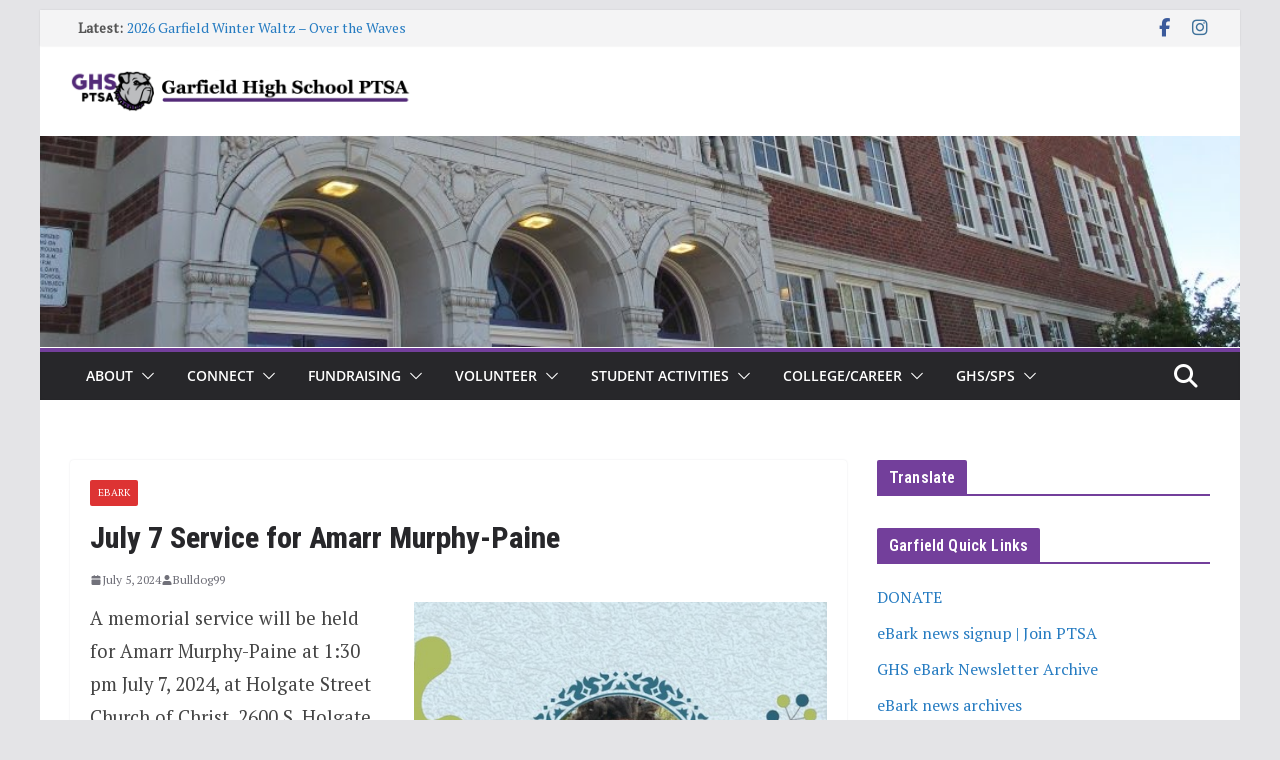

--- FILE ---
content_type: text/html; charset=UTF-8
request_url: https://garfieldptsa.org/july-7-service-for-amarr-murphy-paine/
body_size: 33259
content:
		<!doctype html>
		<html lang="en-US">
		
<head>

			<meta charset="UTF-8"/>
		<meta name="viewport" content="width=device-width, initial-scale=1">
		<link rel="profile" href="http://gmpg.org/xfn/11"/>
		
	<meta name='robots' content='index, follow, max-image-preview:large, max-snippet:-1, max-video-preview:-1' />

	<!-- This site is optimized with the Yoast SEO plugin v26.7 - https://yoast.com/wordpress/plugins/seo/ -->
	<title>July 7 Service for Amarr Murphy-Paine - Garfield High School PTSA</title>
	<link rel="canonical" href="https://garfieldptsa.org/july-7-service-for-amarr-murphy-paine/" />
	<meta property="og:locale" content="en_US" />
	<meta property="og:type" content="article" />
	<meta property="og:title" content="July 7 Service for Amarr Murphy-Paine - Garfield High School PTSA" />
	<meta property="og:description" content="A memorial service will be held for Amarr Murphy-Paine at 1:30 pm July 7, 2024, at Holgate Street Church of" />
	<meta property="og:url" content="https://garfieldptsa.org/july-7-service-for-amarr-murphy-paine/" />
	<meta property="og:site_name" content="Garfield High School PTSA" />
	<meta property="article:published_time" content="2024-07-05T20:28:32+00:00" />
	<meta property="article:modified_time" content="2024-07-09T05:19:30+00:00" />
	<meta property="og:image" content="https://garfieldptsa.org/wp-content/uploads/2024/07/Murphy-Paine-Service-graphic.jpeg" />
	<meta name="author" content="Bulldog99" />
	<meta name="twitter:card" content="summary_large_image" />
	<meta name="twitter:label1" content="Written by" />
	<meta name="twitter:data1" content="Bulldog99" />
	<meta name="twitter:label2" content="Est. reading time" />
	<meta name="twitter:data2" content="2 minutes" />
	<script type="application/ld+json" class="yoast-schema-graph">{"@context":"https://schema.org","@graph":[{"@type":"Article","@id":"https://garfieldptsa.org/july-7-service-for-amarr-murphy-paine/#article","isPartOf":{"@id":"https://garfieldptsa.org/july-7-service-for-amarr-murphy-paine/"},"author":{"name":"Bulldog99","@id":"https://garfieldptsa.org/#/schema/person/139fed48e6f3013a04d2390df5a79d77"},"headline":"July 7 Service for Amarr Murphy-Paine","datePublished":"2024-07-05T20:28:32+00:00","dateModified":"2024-07-09T05:19:30+00:00","mainEntityOfPage":{"@id":"https://garfieldptsa.org/july-7-service-for-amarr-murphy-paine/"},"wordCount":212,"publisher":{"@id":"https://garfieldptsa.org/#organization"},"image":{"@id":"https://garfieldptsa.org/july-7-service-for-amarr-murphy-paine/#primaryimage"},"thumbnailUrl":"https://garfieldptsa.org/wp-content/uploads/2024/07/Murphy-Paine-Service-graphic.jpeg","articleSection":["eBark"],"inLanguage":"en-US"},{"@type":"WebPage","@id":"https://garfieldptsa.org/july-7-service-for-amarr-murphy-paine/","url":"https://garfieldptsa.org/july-7-service-for-amarr-murphy-paine/","name":"July 7 Service for Amarr Murphy-Paine - Garfield High School PTSA","isPartOf":{"@id":"https://garfieldptsa.org/#website"},"primaryImageOfPage":{"@id":"https://garfieldptsa.org/july-7-service-for-amarr-murphy-paine/#primaryimage"},"image":{"@id":"https://garfieldptsa.org/july-7-service-for-amarr-murphy-paine/#primaryimage"},"thumbnailUrl":"https://garfieldptsa.org/wp-content/uploads/2024/07/Murphy-Paine-Service-graphic.jpeg","datePublished":"2024-07-05T20:28:32+00:00","dateModified":"2024-07-09T05:19:30+00:00","breadcrumb":{"@id":"https://garfieldptsa.org/july-7-service-for-amarr-murphy-paine/#breadcrumb"},"inLanguage":"en-US","potentialAction":[{"@type":"ReadAction","target":["https://garfieldptsa.org/july-7-service-for-amarr-murphy-paine/"]}]},{"@type":"ImageObject","inLanguage":"en-US","@id":"https://garfieldptsa.org/july-7-service-for-amarr-murphy-paine/#primaryimage","url":"https://garfieldptsa.org/wp-content/uploads/2024/07/Murphy-Paine-Service-graphic.jpeg","contentUrl":"https://garfieldptsa.org/wp-content/uploads/2024/07/Murphy-Paine-Service-graphic.jpeg"},{"@type":"BreadcrumbList","@id":"https://garfieldptsa.org/july-7-service-for-amarr-murphy-paine/#breadcrumb","itemListElement":[{"@type":"ListItem","position":1,"name":"Home","item":"https://garfieldptsa.org/"},{"@type":"ListItem","position":2,"name":"July 7 Service for Amarr Murphy-Paine"}]},{"@type":"WebSite","@id":"https://garfieldptsa.org/#website","url":"https://garfieldptsa.org/","name":"Garfield High School PTSA","description":"To advocate for and support the health, education, and full potential of ALL students at Garfield High School through strong collaborative partnerships.","publisher":{"@id":"https://garfieldptsa.org/#organization"},"potentialAction":[{"@type":"SearchAction","target":{"@type":"EntryPoint","urlTemplate":"https://garfieldptsa.org/?s={search_term_string}"},"query-input":{"@type":"PropertyValueSpecification","valueRequired":true,"valueName":"search_term_string"}}],"inLanguage":"en-US"},{"@type":"Organization","@id":"https://garfieldptsa.org/#organization","name":"Garfield High School PTSA","url":"https://garfieldptsa.org/","logo":{"@type":"ImageObject","inLanguage":"en-US","@id":"https://garfieldptsa.org/#/schema/logo/image/","url":"https://garfieldptsa.org/wp-content/uploads/2024/12/cropped-GHS_PTSA-Logo_web_banner.png","contentUrl":"https://garfieldptsa.org/wp-content/uploads/2024/12/cropped-GHS_PTSA-Logo_web_banner.png","width":1500,"height":184,"caption":"Garfield High School PTSA"},"image":{"@id":"https://garfieldptsa.org/#/schema/logo/image/"}},{"@type":"Person","@id":"https://garfieldptsa.org/#/schema/person/139fed48e6f3013a04d2390df5a79d77","name":"Bulldog99","image":{"@type":"ImageObject","inLanguage":"en-US","@id":"https://garfieldptsa.org/#/schema/person/image/","url":"https://secure.gravatar.com/avatar/0400f51d00df29f6c41c8eb9fd283b78f7412773a940d5519aaeb45e5a39870d?s=96&d=mm&r=g","contentUrl":"https://secure.gravatar.com/avatar/0400f51d00df29f6c41c8eb9fd283b78f7412773a940d5519aaeb45e5a39870d?s=96&d=mm&r=g","caption":"Bulldog99"},"url":"https://garfieldptsa.org/author/cliffm99wa/"}]}</script>
	<!-- / Yoast SEO plugin. -->


<link rel='dns-prefetch' href='//fonts.googleapis.com' />
<link rel="alternate" type="application/rss+xml" title="Garfield High School PTSA &raquo; Feed" href="https://garfieldptsa.org/feed/" />
<link rel="alternate" type="application/rss+xml" title="Garfield High School PTSA &raquo; Comments Feed" href="https://garfieldptsa.org/comments/feed/" />
<style id='wp-img-auto-sizes-contain-inline-css' type='text/css'>
img:is([sizes=auto i],[sizes^="auto," i]){contain-intrinsic-size:3000px 1500px}
/*# sourceURL=wp-img-auto-sizes-contain-inline-css */
</style>
<link rel='stylesheet' id='ai1ec_style-css' href='//garfieldptsa.org/wp-content/plugins/all-in-one-event-calendar/cache/6f420e53_ai1ec_parsed_css.css?ver=3.0.0' type='text/css' media='all' />
<link rel='stylesheet' id='embedpress-css-css' href='https://garfieldptsa.org/wp-content/plugins/embedpress/assets/css/embedpress.css?ver=1767644767' type='text/css' media='all' />
<link rel='stylesheet' id='embedpress-blocks-style-css' href='https://garfieldptsa.org/wp-content/plugins/embedpress/assets/css/blocks.build.css?ver=1767644767' type='text/css' media='all' />
<link rel='stylesheet' id='embedpress-lazy-load-css-css' href='https://garfieldptsa.org/wp-content/plugins/embedpress/assets/css/lazy-load.css?ver=1767644767' type='text/css' media='all' />
<style id='wp-emoji-styles-inline-css' type='text/css'>

	img.wp-smiley, img.emoji {
		display: inline !important;
		border: none !important;
		box-shadow: none !important;
		height: 1em !important;
		width: 1em !important;
		margin: 0 0.07em !important;
		vertical-align: -0.1em !important;
		background: none !important;
		padding: 0 !important;
	}
/*# sourceURL=wp-emoji-styles-inline-css */
</style>
<link rel='stylesheet' id='wp-block-library-css' href='https://garfieldptsa.org/wp-includes/css/dist/block-library/style.min.css?ver=6.9' type='text/css' media='all' />
<style id='wp-block-archives-inline-css' type='text/css'>
.wp-block-archives{box-sizing:border-box}.wp-block-archives-dropdown label{display:block}
/*# sourceURL=https://garfieldptsa.org/wp-includes/blocks/archives/style.min.css */
</style>
<style id='wp-block-heading-inline-css' type='text/css'>
h1:where(.wp-block-heading).has-background,h2:where(.wp-block-heading).has-background,h3:where(.wp-block-heading).has-background,h4:where(.wp-block-heading).has-background,h5:where(.wp-block-heading).has-background,h6:where(.wp-block-heading).has-background{padding:1.25em 2.375em}h1.has-text-align-left[style*=writing-mode]:where([style*=vertical-lr]),h1.has-text-align-right[style*=writing-mode]:where([style*=vertical-rl]),h2.has-text-align-left[style*=writing-mode]:where([style*=vertical-lr]),h2.has-text-align-right[style*=writing-mode]:where([style*=vertical-rl]),h3.has-text-align-left[style*=writing-mode]:where([style*=vertical-lr]),h3.has-text-align-right[style*=writing-mode]:where([style*=vertical-rl]),h4.has-text-align-left[style*=writing-mode]:where([style*=vertical-lr]),h4.has-text-align-right[style*=writing-mode]:where([style*=vertical-rl]),h5.has-text-align-left[style*=writing-mode]:where([style*=vertical-lr]),h5.has-text-align-right[style*=writing-mode]:where([style*=vertical-rl]),h6.has-text-align-left[style*=writing-mode]:where([style*=vertical-lr]),h6.has-text-align-right[style*=writing-mode]:where([style*=vertical-rl]){rotate:180deg}
/*# sourceURL=https://garfieldptsa.org/wp-includes/blocks/heading/style.min.css */
</style>
<style id='wp-block-social-links-inline-css' type='text/css'>
.wp-block-social-links{background:none;box-sizing:border-box;margin-left:0;padding-left:0;padding-right:0;text-indent:0}.wp-block-social-links .wp-social-link a,.wp-block-social-links .wp-social-link a:hover{border-bottom:0;box-shadow:none;text-decoration:none}.wp-block-social-links .wp-social-link svg{height:1em;width:1em}.wp-block-social-links .wp-social-link span:not(.screen-reader-text){font-size:.65em;margin-left:.5em;margin-right:.5em}.wp-block-social-links.has-small-icon-size{font-size:16px}.wp-block-social-links,.wp-block-social-links.has-normal-icon-size{font-size:24px}.wp-block-social-links.has-large-icon-size{font-size:36px}.wp-block-social-links.has-huge-icon-size{font-size:48px}.wp-block-social-links.aligncenter{display:flex;justify-content:center}.wp-block-social-links.alignright{justify-content:flex-end}.wp-block-social-link{border-radius:9999px;display:block}@media not (prefers-reduced-motion){.wp-block-social-link{transition:transform .1s ease}}.wp-block-social-link{height:auto}.wp-block-social-link a{align-items:center;display:flex;line-height:0}.wp-block-social-link:hover{transform:scale(1.1)}.wp-block-social-links .wp-block-social-link.wp-social-link{display:inline-block;margin:0;padding:0}.wp-block-social-links .wp-block-social-link.wp-social-link .wp-block-social-link-anchor,.wp-block-social-links .wp-block-social-link.wp-social-link .wp-block-social-link-anchor svg,.wp-block-social-links .wp-block-social-link.wp-social-link .wp-block-social-link-anchor:active,.wp-block-social-links .wp-block-social-link.wp-social-link .wp-block-social-link-anchor:hover,.wp-block-social-links .wp-block-social-link.wp-social-link .wp-block-social-link-anchor:visited{color:currentColor;fill:currentColor}:where(.wp-block-social-links:not(.is-style-logos-only)) .wp-social-link{background-color:#f0f0f0;color:#444}:where(.wp-block-social-links:not(.is-style-logos-only)) .wp-social-link-amazon{background-color:#f90;color:#fff}:where(.wp-block-social-links:not(.is-style-logos-only)) .wp-social-link-bandcamp{background-color:#1ea0c3;color:#fff}:where(.wp-block-social-links:not(.is-style-logos-only)) .wp-social-link-behance{background-color:#0757fe;color:#fff}:where(.wp-block-social-links:not(.is-style-logos-only)) .wp-social-link-bluesky{background-color:#0a7aff;color:#fff}:where(.wp-block-social-links:not(.is-style-logos-only)) .wp-social-link-codepen{background-color:#1e1f26;color:#fff}:where(.wp-block-social-links:not(.is-style-logos-only)) .wp-social-link-deviantart{background-color:#02e49b;color:#fff}:where(.wp-block-social-links:not(.is-style-logos-only)) .wp-social-link-discord{background-color:#5865f2;color:#fff}:where(.wp-block-social-links:not(.is-style-logos-only)) .wp-social-link-dribbble{background-color:#e94c89;color:#fff}:where(.wp-block-social-links:not(.is-style-logos-only)) .wp-social-link-dropbox{background-color:#4280ff;color:#fff}:where(.wp-block-social-links:not(.is-style-logos-only)) .wp-social-link-etsy{background-color:#f45800;color:#fff}:where(.wp-block-social-links:not(.is-style-logos-only)) .wp-social-link-facebook{background-color:#0866ff;color:#fff}:where(.wp-block-social-links:not(.is-style-logos-only)) .wp-social-link-fivehundredpx{background-color:#000;color:#fff}:where(.wp-block-social-links:not(.is-style-logos-only)) .wp-social-link-flickr{background-color:#0461dd;color:#fff}:where(.wp-block-social-links:not(.is-style-logos-only)) .wp-social-link-foursquare{background-color:#e65678;color:#fff}:where(.wp-block-social-links:not(.is-style-logos-only)) .wp-social-link-github{background-color:#24292d;color:#fff}:where(.wp-block-social-links:not(.is-style-logos-only)) .wp-social-link-goodreads{background-color:#eceadd;color:#382110}:where(.wp-block-social-links:not(.is-style-logos-only)) .wp-social-link-google{background-color:#ea4434;color:#fff}:where(.wp-block-social-links:not(.is-style-logos-only)) .wp-social-link-gravatar{background-color:#1d4fc4;color:#fff}:where(.wp-block-social-links:not(.is-style-logos-only)) .wp-social-link-instagram{background-color:#f00075;color:#fff}:where(.wp-block-social-links:not(.is-style-logos-only)) .wp-social-link-lastfm{background-color:#e21b24;color:#fff}:where(.wp-block-social-links:not(.is-style-logos-only)) .wp-social-link-linkedin{background-color:#0d66c2;color:#fff}:where(.wp-block-social-links:not(.is-style-logos-only)) .wp-social-link-mastodon{background-color:#3288d4;color:#fff}:where(.wp-block-social-links:not(.is-style-logos-only)) .wp-social-link-medium{background-color:#000;color:#fff}:where(.wp-block-social-links:not(.is-style-logos-only)) .wp-social-link-meetup{background-color:#f6405f;color:#fff}:where(.wp-block-social-links:not(.is-style-logos-only)) .wp-social-link-patreon{background-color:#000;color:#fff}:where(.wp-block-social-links:not(.is-style-logos-only)) .wp-social-link-pinterest{background-color:#e60122;color:#fff}:where(.wp-block-social-links:not(.is-style-logos-only)) .wp-social-link-pocket{background-color:#ef4155;color:#fff}:where(.wp-block-social-links:not(.is-style-logos-only)) .wp-social-link-reddit{background-color:#ff4500;color:#fff}:where(.wp-block-social-links:not(.is-style-logos-only)) .wp-social-link-skype{background-color:#0478d7;color:#fff}:where(.wp-block-social-links:not(.is-style-logos-only)) .wp-social-link-snapchat{background-color:#fefc00;color:#fff;stroke:#000}:where(.wp-block-social-links:not(.is-style-logos-only)) .wp-social-link-soundcloud{background-color:#ff5600;color:#fff}:where(.wp-block-social-links:not(.is-style-logos-only)) .wp-social-link-spotify{background-color:#1bd760;color:#fff}:where(.wp-block-social-links:not(.is-style-logos-only)) .wp-social-link-telegram{background-color:#2aabee;color:#fff}:where(.wp-block-social-links:not(.is-style-logos-only)) .wp-social-link-threads{background-color:#000;color:#fff}:where(.wp-block-social-links:not(.is-style-logos-only)) .wp-social-link-tiktok{background-color:#000;color:#fff}:where(.wp-block-social-links:not(.is-style-logos-only)) .wp-social-link-tumblr{background-color:#011835;color:#fff}:where(.wp-block-social-links:not(.is-style-logos-only)) .wp-social-link-twitch{background-color:#6440a4;color:#fff}:where(.wp-block-social-links:not(.is-style-logos-only)) .wp-social-link-twitter{background-color:#1da1f2;color:#fff}:where(.wp-block-social-links:not(.is-style-logos-only)) .wp-social-link-vimeo{background-color:#1eb7ea;color:#fff}:where(.wp-block-social-links:not(.is-style-logos-only)) .wp-social-link-vk{background-color:#4680c2;color:#fff}:where(.wp-block-social-links:not(.is-style-logos-only)) .wp-social-link-wordpress{background-color:#3499cd;color:#fff}:where(.wp-block-social-links:not(.is-style-logos-only)) .wp-social-link-whatsapp{background-color:#25d366;color:#fff}:where(.wp-block-social-links:not(.is-style-logos-only)) .wp-social-link-x{background-color:#000;color:#fff}:where(.wp-block-social-links:not(.is-style-logos-only)) .wp-social-link-yelp{background-color:#d32422;color:#fff}:where(.wp-block-social-links:not(.is-style-logos-only)) .wp-social-link-youtube{background-color:red;color:#fff}:where(.wp-block-social-links.is-style-logos-only) .wp-social-link{background:none}:where(.wp-block-social-links.is-style-logos-only) .wp-social-link svg{height:1.25em;width:1.25em}:where(.wp-block-social-links.is-style-logos-only) .wp-social-link-amazon{color:#f90}:where(.wp-block-social-links.is-style-logos-only) .wp-social-link-bandcamp{color:#1ea0c3}:where(.wp-block-social-links.is-style-logos-only) .wp-social-link-behance{color:#0757fe}:where(.wp-block-social-links.is-style-logos-only) .wp-social-link-bluesky{color:#0a7aff}:where(.wp-block-social-links.is-style-logos-only) .wp-social-link-codepen{color:#1e1f26}:where(.wp-block-social-links.is-style-logos-only) .wp-social-link-deviantart{color:#02e49b}:where(.wp-block-social-links.is-style-logos-only) .wp-social-link-discord{color:#5865f2}:where(.wp-block-social-links.is-style-logos-only) .wp-social-link-dribbble{color:#e94c89}:where(.wp-block-social-links.is-style-logos-only) .wp-social-link-dropbox{color:#4280ff}:where(.wp-block-social-links.is-style-logos-only) .wp-social-link-etsy{color:#f45800}:where(.wp-block-social-links.is-style-logos-only) .wp-social-link-facebook{color:#0866ff}:where(.wp-block-social-links.is-style-logos-only) .wp-social-link-fivehundredpx{color:#000}:where(.wp-block-social-links.is-style-logos-only) .wp-social-link-flickr{color:#0461dd}:where(.wp-block-social-links.is-style-logos-only) .wp-social-link-foursquare{color:#e65678}:where(.wp-block-social-links.is-style-logos-only) .wp-social-link-github{color:#24292d}:where(.wp-block-social-links.is-style-logos-only) .wp-social-link-goodreads{color:#382110}:where(.wp-block-social-links.is-style-logos-only) .wp-social-link-google{color:#ea4434}:where(.wp-block-social-links.is-style-logos-only) .wp-social-link-gravatar{color:#1d4fc4}:where(.wp-block-social-links.is-style-logos-only) .wp-social-link-instagram{color:#f00075}:where(.wp-block-social-links.is-style-logos-only) .wp-social-link-lastfm{color:#e21b24}:where(.wp-block-social-links.is-style-logos-only) .wp-social-link-linkedin{color:#0d66c2}:where(.wp-block-social-links.is-style-logos-only) .wp-social-link-mastodon{color:#3288d4}:where(.wp-block-social-links.is-style-logos-only) .wp-social-link-medium{color:#000}:where(.wp-block-social-links.is-style-logos-only) .wp-social-link-meetup{color:#f6405f}:where(.wp-block-social-links.is-style-logos-only) .wp-social-link-patreon{color:#000}:where(.wp-block-social-links.is-style-logos-only) .wp-social-link-pinterest{color:#e60122}:where(.wp-block-social-links.is-style-logos-only) .wp-social-link-pocket{color:#ef4155}:where(.wp-block-social-links.is-style-logos-only) .wp-social-link-reddit{color:#ff4500}:where(.wp-block-social-links.is-style-logos-only) .wp-social-link-skype{color:#0478d7}:where(.wp-block-social-links.is-style-logos-only) .wp-social-link-snapchat{color:#fff;stroke:#000}:where(.wp-block-social-links.is-style-logos-only) .wp-social-link-soundcloud{color:#ff5600}:where(.wp-block-social-links.is-style-logos-only) .wp-social-link-spotify{color:#1bd760}:where(.wp-block-social-links.is-style-logos-only) .wp-social-link-telegram{color:#2aabee}:where(.wp-block-social-links.is-style-logos-only) .wp-social-link-threads{color:#000}:where(.wp-block-social-links.is-style-logos-only) .wp-social-link-tiktok{color:#000}:where(.wp-block-social-links.is-style-logos-only) .wp-social-link-tumblr{color:#011835}:where(.wp-block-social-links.is-style-logos-only) .wp-social-link-twitch{color:#6440a4}:where(.wp-block-social-links.is-style-logos-only) .wp-social-link-twitter{color:#1da1f2}:where(.wp-block-social-links.is-style-logos-only) .wp-social-link-vimeo{color:#1eb7ea}:where(.wp-block-social-links.is-style-logos-only) .wp-social-link-vk{color:#4680c2}:where(.wp-block-social-links.is-style-logos-only) .wp-social-link-whatsapp{color:#25d366}:where(.wp-block-social-links.is-style-logos-only) .wp-social-link-wordpress{color:#3499cd}:where(.wp-block-social-links.is-style-logos-only) .wp-social-link-x{color:#000}:where(.wp-block-social-links.is-style-logos-only) .wp-social-link-yelp{color:#d32422}:where(.wp-block-social-links.is-style-logos-only) .wp-social-link-youtube{color:red}.wp-block-social-links.is-style-pill-shape .wp-social-link{width:auto}:root :where(.wp-block-social-links .wp-social-link a){padding:.25em}:root :where(.wp-block-social-links.is-style-logos-only .wp-social-link a){padding:0}:root :where(.wp-block-social-links.is-style-pill-shape .wp-social-link a){padding-left:.6666666667em;padding-right:.6666666667em}.wp-block-social-links:not(.has-icon-color):not(.has-icon-background-color) .wp-social-link-snapchat .wp-block-social-link-label{color:#000}
/*# sourceURL=https://garfieldptsa.org/wp-includes/blocks/social-links/style.min.css */
</style>
<style id='global-styles-inline-css' type='text/css'>
:root{--wp--preset--aspect-ratio--square: 1;--wp--preset--aspect-ratio--4-3: 4/3;--wp--preset--aspect-ratio--3-4: 3/4;--wp--preset--aspect-ratio--3-2: 3/2;--wp--preset--aspect-ratio--2-3: 2/3;--wp--preset--aspect-ratio--16-9: 16/9;--wp--preset--aspect-ratio--9-16: 9/16;--wp--preset--color--black: #000000;--wp--preset--color--cyan-bluish-gray: #abb8c3;--wp--preset--color--white: #ffffff;--wp--preset--color--pale-pink: #f78da7;--wp--preset--color--vivid-red: #cf2e2e;--wp--preset--color--luminous-vivid-orange: #ff6900;--wp--preset--color--luminous-vivid-amber: #fcb900;--wp--preset--color--light-green-cyan: #7bdcb5;--wp--preset--color--vivid-green-cyan: #00d084;--wp--preset--color--pale-cyan-blue: #8ed1fc;--wp--preset--color--vivid-cyan-blue: #0693e3;--wp--preset--color--vivid-purple: #9b51e0;--wp--preset--color--cm-color-1: #257BC1;--wp--preset--color--cm-color-2: #2270B0;--wp--preset--color--cm-color-3: #FFFFFF;--wp--preset--color--cm-color-4: #F9FEFD;--wp--preset--color--cm-color-5: #27272A;--wp--preset--color--cm-color-6: #16181A;--wp--preset--color--cm-color-7: #8F8F8F;--wp--preset--color--cm-color-8: #FFFFFF;--wp--preset--color--cm-color-9: #C7C7C7;--wp--preset--gradient--vivid-cyan-blue-to-vivid-purple: linear-gradient(135deg,rgb(6,147,227) 0%,rgb(155,81,224) 100%);--wp--preset--gradient--light-green-cyan-to-vivid-green-cyan: linear-gradient(135deg,rgb(122,220,180) 0%,rgb(0,208,130) 100%);--wp--preset--gradient--luminous-vivid-amber-to-luminous-vivid-orange: linear-gradient(135deg,rgb(252,185,0) 0%,rgb(255,105,0) 100%);--wp--preset--gradient--luminous-vivid-orange-to-vivid-red: linear-gradient(135deg,rgb(255,105,0) 0%,rgb(207,46,46) 100%);--wp--preset--gradient--very-light-gray-to-cyan-bluish-gray: linear-gradient(135deg,rgb(238,238,238) 0%,rgb(169,184,195) 100%);--wp--preset--gradient--cool-to-warm-spectrum: linear-gradient(135deg,rgb(74,234,220) 0%,rgb(151,120,209) 20%,rgb(207,42,186) 40%,rgb(238,44,130) 60%,rgb(251,105,98) 80%,rgb(254,248,76) 100%);--wp--preset--gradient--blush-light-purple: linear-gradient(135deg,rgb(255,206,236) 0%,rgb(152,150,240) 100%);--wp--preset--gradient--blush-bordeaux: linear-gradient(135deg,rgb(254,205,165) 0%,rgb(254,45,45) 50%,rgb(107,0,62) 100%);--wp--preset--gradient--luminous-dusk: linear-gradient(135deg,rgb(255,203,112) 0%,rgb(199,81,192) 50%,rgb(65,88,208) 100%);--wp--preset--gradient--pale-ocean: linear-gradient(135deg,rgb(255,245,203) 0%,rgb(182,227,212) 50%,rgb(51,167,181) 100%);--wp--preset--gradient--electric-grass: linear-gradient(135deg,rgb(202,248,128) 0%,rgb(113,206,126) 100%);--wp--preset--gradient--midnight: linear-gradient(135deg,rgb(2,3,129) 0%,rgb(40,116,252) 100%);--wp--preset--font-size--small: 13px;--wp--preset--font-size--medium: 16px;--wp--preset--font-size--large: 20px;--wp--preset--font-size--x-large: 24px;--wp--preset--font-size--xx-large: 30px;--wp--preset--font-size--huge: 36px;--wp--preset--font-family--dm-sans: DM Sans, sans-serif;--wp--preset--font-family--public-sans: Public Sans, sans-serif;--wp--preset--font-family--roboto: Roboto, sans-serif;--wp--preset--font-family--segoe-ui: Segoe UI, Arial, sans-serif;--wp--preset--font-family--ibm-plex-serif: IBM Plex Serif, sans-serif;--wp--preset--font-family--inter: Inter, sans-serif;--wp--preset--spacing--20: 0.44rem;--wp--preset--spacing--30: 0.67rem;--wp--preset--spacing--40: 1rem;--wp--preset--spacing--50: 1.5rem;--wp--preset--spacing--60: 2.25rem;--wp--preset--spacing--70: 3.38rem;--wp--preset--spacing--80: 5.06rem;--wp--preset--shadow--natural: 6px 6px 9px rgba(0, 0, 0, 0.2);--wp--preset--shadow--deep: 12px 12px 50px rgba(0, 0, 0, 0.4);--wp--preset--shadow--sharp: 6px 6px 0px rgba(0, 0, 0, 0.2);--wp--preset--shadow--outlined: 6px 6px 0px -3px rgb(255, 255, 255), 6px 6px rgb(0, 0, 0);--wp--preset--shadow--crisp: 6px 6px 0px rgb(0, 0, 0);}:root { --wp--style--global--content-size: 760px;--wp--style--global--wide-size: 1160px; }:where(body) { margin: 0; }.wp-site-blocks > .alignleft { float: left; margin-right: 2em; }.wp-site-blocks > .alignright { float: right; margin-left: 2em; }.wp-site-blocks > .aligncenter { justify-content: center; margin-left: auto; margin-right: auto; }:where(.wp-site-blocks) > * { margin-block-start: 24px; margin-block-end: 0; }:where(.wp-site-blocks) > :first-child { margin-block-start: 0; }:where(.wp-site-blocks) > :last-child { margin-block-end: 0; }:root { --wp--style--block-gap: 24px; }:root :where(.is-layout-flow) > :first-child{margin-block-start: 0;}:root :where(.is-layout-flow) > :last-child{margin-block-end: 0;}:root :where(.is-layout-flow) > *{margin-block-start: 24px;margin-block-end: 0;}:root :where(.is-layout-constrained) > :first-child{margin-block-start: 0;}:root :where(.is-layout-constrained) > :last-child{margin-block-end: 0;}:root :where(.is-layout-constrained) > *{margin-block-start: 24px;margin-block-end: 0;}:root :where(.is-layout-flex){gap: 24px;}:root :where(.is-layout-grid){gap: 24px;}.is-layout-flow > .alignleft{float: left;margin-inline-start: 0;margin-inline-end: 2em;}.is-layout-flow > .alignright{float: right;margin-inline-start: 2em;margin-inline-end: 0;}.is-layout-flow > .aligncenter{margin-left: auto !important;margin-right: auto !important;}.is-layout-constrained > .alignleft{float: left;margin-inline-start: 0;margin-inline-end: 2em;}.is-layout-constrained > .alignright{float: right;margin-inline-start: 2em;margin-inline-end: 0;}.is-layout-constrained > .aligncenter{margin-left: auto !important;margin-right: auto !important;}.is-layout-constrained > :where(:not(.alignleft):not(.alignright):not(.alignfull)){max-width: var(--wp--style--global--content-size);margin-left: auto !important;margin-right: auto !important;}.is-layout-constrained > .alignwide{max-width: var(--wp--style--global--wide-size);}body .is-layout-flex{display: flex;}.is-layout-flex{flex-wrap: wrap;align-items: center;}.is-layout-flex > :is(*, div){margin: 0;}body .is-layout-grid{display: grid;}.is-layout-grid > :is(*, div){margin: 0;}body{padding-top: 0px;padding-right: 0px;padding-bottom: 0px;padding-left: 0px;}a:where(:not(.wp-element-button)){text-decoration: underline;}:root :where(.wp-element-button, .wp-block-button__link){background-color: #32373c;border-width: 0;color: #fff;font-family: inherit;font-size: inherit;font-style: inherit;font-weight: inherit;letter-spacing: inherit;line-height: inherit;padding-top: calc(0.667em + 2px);padding-right: calc(1.333em + 2px);padding-bottom: calc(0.667em + 2px);padding-left: calc(1.333em + 2px);text-decoration: none;text-transform: inherit;}.has-black-color{color: var(--wp--preset--color--black) !important;}.has-cyan-bluish-gray-color{color: var(--wp--preset--color--cyan-bluish-gray) !important;}.has-white-color{color: var(--wp--preset--color--white) !important;}.has-pale-pink-color{color: var(--wp--preset--color--pale-pink) !important;}.has-vivid-red-color{color: var(--wp--preset--color--vivid-red) !important;}.has-luminous-vivid-orange-color{color: var(--wp--preset--color--luminous-vivid-orange) !important;}.has-luminous-vivid-amber-color{color: var(--wp--preset--color--luminous-vivid-amber) !important;}.has-light-green-cyan-color{color: var(--wp--preset--color--light-green-cyan) !important;}.has-vivid-green-cyan-color{color: var(--wp--preset--color--vivid-green-cyan) !important;}.has-pale-cyan-blue-color{color: var(--wp--preset--color--pale-cyan-blue) !important;}.has-vivid-cyan-blue-color{color: var(--wp--preset--color--vivid-cyan-blue) !important;}.has-vivid-purple-color{color: var(--wp--preset--color--vivid-purple) !important;}.has-cm-color-1-color{color: var(--wp--preset--color--cm-color-1) !important;}.has-cm-color-2-color{color: var(--wp--preset--color--cm-color-2) !important;}.has-cm-color-3-color{color: var(--wp--preset--color--cm-color-3) !important;}.has-cm-color-4-color{color: var(--wp--preset--color--cm-color-4) !important;}.has-cm-color-5-color{color: var(--wp--preset--color--cm-color-5) !important;}.has-cm-color-6-color{color: var(--wp--preset--color--cm-color-6) !important;}.has-cm-color-7-color{color: var(--wp--preset--color--cm-color-7) !important;}.has-cm-color-8-color{color: var(--wp--preset--color--cm-color-8) !important;}.has-cm-color-9-color{color: var(--wp--preset--color--cm-color-9) !important;}.has-black-background-color{background-color: var(--wp--preset--color--black) !important;}.has-cyan-bluish-gray-background-color{background-color: var(--wp--preset--color--cyan-bluish-gray) !important;}.has-white-background-color{background-color: var(--wp--preset--color--white) !important;}.has-pale-pink-background-color{background-color: var(--wp--preset--color--pale-pink) !important;}.has-vivid-red-background-color{background-color: var(--wp--preset--color--vivid-red) !important;}.has-luminous-vivid-orange-background-color{background-color: var(--wp--preset--color--luminous-vivid-orange) !important;}.has-luminous-vivid-amber-background-color{background-color: var(--wp--preset--color--luminous-vivid-amber) !important;}.has-light-green-cyan-background-color{background-color: var(--wp--preset--color--light-green-cyan) !important;}.has-vivid-green-cyan-background-color{background-color: var(--wp--preset--color--vivid-green-cyan) !important;}.has-pale-cyan-blue-background-color{background-color: var(--wp--preset--color--pale-cyan-blue) !important;}.has-vivid-cyan-blue-background-color{background-color: var(--wp--preset--color--vivid-cyan-blue) !important;}.has-vivid-purple-background-color{background-color: var(--wp--preset--color--vivid-purple) !important;}.has-cm-color-1-background-color{background-color: var(--wp--preset--color--cm-color-1) !important;}.has-cm-color-2-background-color{background-color: var(--wp--preset--color--cm-color-2) !important;}.has-cm-color-3-background-color{background-color: var(--wp--preset--color--cm-color-3) !important;}.has-cm-color-4-background-color{background-color: var(--wp--preset--color--cm-color-4) !important;}.has-cm-color-5-background-color{background-color: var(--wp--preset--color--cm-color-5) !important;}.has-cm-color-6-background-color{background-color: var(--wp--preset--color--cm-color-6) !important;}.has-cm-color-7-background-color{background-color: var(--wp--preset--color--cm-color-7) !important;}.has-cm-color-8-background-color{background-color: var(--wp--preset--color--cm-color-8) !important;}.has-cm-color-9-background-color{background-color: var(--wp--preset--color--cm-color-9) !important;}.has-black-border-color{border-color: var(--wp--preset--color--black) !important;}.has-cyan-bluish-gray-border-color{border-color: var(--wp--preset--color--cyan-bluish-gray) !important;}.has-white-border-color{border-color: var(--wp--preset--color--white) !important;}.has-pale-pink-border-color{border-color: var(--wp--preset--color--pale-pink) !important;}.has-vivid-red-border-color{border-color: var(--wp--preset--color--vivid-red) !important;}.has-luminous-vivid-orange-border-color{border-color: var(--wp--preset--color--luminous-vivid-orange) !important;}.has-luminous-vivid-amber-border-color{border-color: var(--wp--preset--color--luminous-vivid-amber) !important;}.has-light-green-cyan-border-color{border-color: var(--wp--preset--color--light-green-cyan) !important;}.has-vivid-green-cyan-border-color{border-color: var(--wp--preset--color--vivid-green-cyan) !important;}.has-pale-cyan-blue-border-color{border-color: var(--wp--preset--color--pale-cyan-blue) !important;}.has-vivid-cyan-blue-border-color{border-color: var(--wp--preset--color--vivid-cyan-blue) !important;}.has-vivid-purple-border-color{border-color: var(--wp--preset--color--vivid-purple) !important;}.has-cm-color-1-border-color{border-color: var(--wp--preset--color--cm-color-1) !important;}.has-cm-color-2-border-color{border-color: var(--wp--preset--color--cm-color-2) !important;}.has-cm-color-3-border-color{border-color: var(--wp--preset--color--cm-color-3) !important;}.has-cm-color-4-border-color{border-color: var(--wp--preset--color--cm-color-4) !important;}.has-cm-color-5-border-color{border-color: var(--wp--preset--color--cm-color-5) !important;}.has-cm-color-6-border-color{border-color: var(--wp--preset--color--cm-color-6) !important;}.has-cm-color-7-border-color{border-color: var(--wp--preset--color--cm-color-7) !important;}.has-cm-color-8-border-color{border-color: var(--wp--preset--color--cm-color-8) !important;}.has-cm-color-9-border-color{border-color: var(--wp--preset--color--cm-color-9) !important;}.has-vivid-cyan-blue-to-vivid-purple-gradient-background{background: var(--wp--preset--gradient--vivid-cyan-blue-to-vivid-purple) !important;}.has-light-green-cyan-to-vivid-green-cyan-gradient-background{background: var(--wp--preset--gradient--light-green-cyan-to-vivid-green-cyan) !important;}.has-luminous-vivid-amber-to-luminous-vivid-orange-gradient-background{background: var(--wp--preset--gradient--luminous-vivid-amber-to-luminous-vivid-orange) !important;}.has-luminous-vivid-orange-to-vivid-red-gradient-background{background: var(--wp--preset--gradient--luminous-vivid-orange-to-vivid-red) !important;}.has-very-light-gray-to-cyan-bluish-gray-gradient-background{background: var(--wp--preset--gradient--very-light-gray-to-cyan-bluish-gray) !important;}.has-cool-to-warm-spectrum-gradient-background{background: var(--wp--preset--gradient--cool-to-warm-spectrum) !important;}.has-blush-light-purple-gradient-background{background: var(--wp--preset--gradient--blush-light-purple) !important;}.has-blush-bordeaux-gradient-background{background: var(--wp--preset--gradient--blush-bordeaux) !important;}.has-luminous-dusk-gradient-background{background: var(--wp--preset--gradient--luminous-dusk) !important;}.has-pale-ocean-gradient-background{background: var(--wp--preset--gradient--pale-ocean) !important;}.has-electric-grass-gradient-background{background: var(--wp--preset--gradient--electric-grass) !important;}.has-midnight-gradient-background{background: var(--wp--preset--gradient--midnight) !important;}.has-small-font-size{font-size: var(--wp--preset--font-size--small) !important;}.has-medium-font-size{font-size: var(--wp--preset--font-size--medium) !important;}.has-large-font-size{font-size: var(--wp--preset--font-size--large) !important;}.has-x-large-font-size{font-size: var(--wp--preset--font-size--x-large) !important;}.has-xx-large-font-size{font-size: var(--wp--preset--font-size--xx-large) !important;}.has-huge-font-size{font-size: var(--wp--preset--font-size--huge) !important;}.has-dm-sans-font-family{font-family: var(--wp--preset--font-family--dm-sans) !important;}.has-public-sans-font-family{font-family: var(--wp--preset--font-family--public-sans) !important;}.has-roboto-font-family{font-family: var(--wp--preset--font-family--roboto) !important;}.has-segoe-ui-font-family{font-family: var(--wp--preset--font-family--segoe-ui) !important;}.has-ibm-plex-serif-font-family{font-family: var(--wp--preset--font-family--ibm-plex-serif) !important;}.has-inter-font-family{font-family: var(--wp--preset--font-family--inter) !important;}
/*# sourceURL=global-styles-inline-css */
</style>

<link rel='stylesheet' id='awsm-ead-public-css' href='https://garfieldptsa.org/wp-content/plugins/embed-any-document/css/embed-public.min.css?ver=2.7.12' type='text/css' media='all' />
<link rel='stylesheet' id='fb-widget-frontend-style-css' href='https://garfieldptsa.org/wp-content/plugins/facebook-pagelike-widget/assets/css/style.css?ver=1.0.0' type='text/css' media='all' />
<link rel='stylesheet' id='ultimeter-css' href='https://garfieldptsa.org/wp-content/plugins/ultimeter/assets/css/ultimeter-public.css?ver=3.0.8' type='text/css' media='all' />
<link rel='stylesheet' id='colormag_style-css' href='https://garfieldptsa.org/wp-content/themes/colormag/style.css?ver=1768766091' type='text/css' media='all' />
<style id='colormag_style-inline-css' type='text/css'>
.colormag-button,
			blockquote, button,
			input[type=reset],
			input[type=button],
			input[type=submit],
			.cm-home-icon.front_page_on,
			.cm-post-categories a,
			.cm-primary-nav ul li ul li:hover,
			.cm-primary-nav ul li.current-menu-item,
			.cm-primary-nav ul li.current_page_ancestor,
			.cm-primary-nav ul li.current-menu-ancestor,
			.cm-primary-nav ul li.current_page_item,
			.cm-primary-nav ul li:hover,
			.cm-primary-nav ul li.focus,
			.cm-mobile-nav li a:hover,
			.colormag-header-clean #cm-primary-nav .cm-menu-toggle:hover,
			.cm-header .cm-mobile-nav li:hover,
			.cm-header .cm-mobile-nav li.current-page-ancestor,
			.cm-header .cm-mobile-nav li.current-menu-ancestor,
			.cm-header .cm-mobile-nav li.current-page-item,
			.cm-header .cm-mobile-nav li.current-menu-item,
			.cm-primary-nav ul li.focus > a,
			.cm-layout-2 .cm-primary-nav ul ul.sub-menu li.focus > a,
			.cm-mobile-nav .current-menu-item>a, .cm-mobile-nav .current_page_item>a,
			.colormag-header-clean .cm-mobile-nav li:hover > a,
			.colormag-header-clean .cm-mobile-nav li.current-page-ancestor > a,
			.colormag-header-clean .cm-mobile-nav li.current-menu-ancestor > a,
			.colormag-header-clean .cm-mobile-nav li.current-page-item > a,
			.colormag-header-clean .cm-mobile-nav li.current-menu-item > a,
			.fa.search-top:hover,
			.widget_call_to_action .btn--primary,
			.colormag-footer--classic .cm-footer-cols .cm-row .cm-widget-title span::before,
			.colormag-footer--classic-bordered .cm-footer-cols .cm-row .cm-widget-title span::before,
			.cm-featured-posts .cm-widget-title span,
			.cm-featured-category-slider-widget .cm-slide-content .cm-entry-header-meta .cm-post-categories a,
			.cm-highlighted-posts .cm-post-content .cm-entry-header-meta .cm-post-categories a,
			.cm-category-slide-next, .cm-category-slide-prev, .slide-next,
			.slide-prev, .cm-tabbed-widget ul li, .cm-posts .wp-pagenavi .current,
			.cm-posts .wp-pagenavi a:hover, .cm-secondary .cm-widget-title span,
			.cm-posts .post .cm-post-content .cm-entry-header-meta .cm-post-categories a,
			.cm-page-header .cm-page-title span, .entry-meta .post-format i,
			.format-link .cm-entry-summary a, .cm-entry-button, .infinite-scroll .tg-infinite-scroll,
			.no-more-post-text, .pagination span,
			.comments-area .comment-author-link span,
			.cm-footer-cols .cm-row .cm-widget-title span,
			.advertisement_above_footer .cm-widget-title span,
			.error, .cm-primary .cm-widget-title span,
			.related-posts-wrapper.style-three .cm-post-content .cm-entry-title a:hover:before,
			.cm-slider-area .cm-widget-title span,
			.cm-beside-slider-widget .cm-widget-title span,
			.top-full-width-sidebar .cm-widget-title span,
			.wp-block-quote, .wp-block-quote.is-style-large,
			.wp-block-quote.has-text-align-right,
			.cm-error-404 .cm-btn, .widget .wp-block-heading, .wp-block-search button,
			.widget a::before, .cm-post-date a::before,
			.byline a::before,
			.colormag-footer--classic-bordered .cm-widget-title::before,
			.wp-block-button__link,
			#cm-tertiary .cm-widget-title span,
			.link-pagination .post-page-numbers.current,
			.wp-block-query-pagination-numbers .page-numbers.current,
			.wp-element-button,
			.wp-block-button .wp-block-button__link,
			.wp-element-button,
			.cm-layout-2 .cm-primary-nav ul ul.sub-menu li:hover,
			.cm-layout-2 .cm-primary-nav ul ul.sub-menu li.current-menu-ancestor,
			.cm-layout-2 .cm-primary-nav ul ul.sub-menu li.current-menu-item,
			.cm-layout-2 .cm-primary-nav ul ul.sub-menu li.focus,
			.search-wrap button,
			.page-numbers .current,
			.cm-footer-builder .cm-widget-title span,
			.wp-block-search .wp-element-button:hover{background-color:#733f9b;}a,
			.cm-layout-2 #cm-primary-nav .fa.search-top:hover,
			.cm-layout-2 #cm-primary-nav.cm-mobile-nav .cm-random-post a:hover .fa-random,
			.cm-layout-2 #cm-primary-nav.cm-primary-nav .cm-random-post a:hover .fa-random,
			.cm-layout-2 .breaking-news .newsticker a:hover,
			.cm-layout-2 .cm-primary-nav ul li.current-menu-item > a,
			.cm-layout-2 .cm-primary-nav ul li.current_page_item > a,
			.cm-layout-2 .cm-primary-nav ul li:hover > a,
			.cm-layout-2 .cm-primary-nav ul li.focus > a
			.dark-skin .cm-layout-2-style-1 #cm-primary-nav.cm-primary-nav .cm-home-icon:hover .fa,
			.byline a:hover, .comments a:hover, .cm-edit-link a:hover, .cm-post-date a:hover,
			.social-links:not(.cm-header-actions .social-links) i.fa:hover, .cm-tag-links a:hover,
			.colormag-header-clean .social-links li:hover i.fa, .cm-layout-2-style-1 .social-links li:hover i.fa,
			.colormag-header-clean .breaking-news .newsticker a:hover, .widget_featured_posts .article-content .cm-entry-title a:hover,
			.widget_featured_slider .slide-content .cm-below-entry-meta .byline a:hover,
			.widget_featured_slider .slide-content .cm-below-entry-meta .comments a:hover,
			.widget_featured_slider .slide-content .cm-below-entry-meta .cm-post-date a:hover,
			.widget_featured_slider .slide-content .cm-entry-title a:hover,
			.widget_block_picture_news.widget_featured_posts .article-content .cm-entry-title a:hover,
			.widget_highlighted_posts .article-content .cm-below-entry-meta .byline a:hover,
			.widget_highlighted_posts .article-content .cm-below-entry-meta .comments a:hover,
			.widget_highlighted_posts .article-content .cm-below-entry-meta .cm-post-date a:hover,
			.widget_highlighted_posts .article-content .cm-entry-title a:hover, i.fa-arrow-up, i.fa-arrow-down,
			.cm-site-title a, #content .post .article-content .cm-entry-title a:hover, .entry-meta .byline i,
			.entry-meta .cat-links i, .entry-meta a, .post .cm-entry-title a:hover, .search .cm-entry-title a:hover,
			.entry-meta .comments-link a:hover, .entry-meta .cm-edit-link a:hover, .entry-meta .cm-post-date a:hover,
			.entry-meta .cm-tag-links a:hover, .single #content .tags a:hover, .count, .next a:hover, .previous a:hover,
			.related-posts-main-title .fa, .single-related-posts .article-content .cm-entry-title a:hover,
			.pagination a span:hover,
			#content .comments-area a.comment-cm-edit-link:hover, #content .comments-area a.comment-permalink:hover,
			#content .comments-area article header cite a:hover, .comments-area .comment-author-link a:hover,
			.comment .comment-reply-link:hover,
			.nav-next a, .nav-previous a,
			#cm-footer .cm-footer-menu ul li a:hover,
			.cm-footer-cols .cm-row a:hover, a#scroll-up i, .related-posts-wrapper-flyout .cm-entry-title a:hover,
			.human-diff-time .human-diff-time-display:hover,
			.cm-layout-2-style-1 #cm-primary-nav .fa:hover,
			.cm-footer-bar a,
			.cm-post-date a:hover,
			.cm-author a:hover,
			.cm-comments-link a:hover,
			.cm-tag-links a:hover,
			.cm-edit-link a:hover,
			.cm-footer-bar .copyright a,
			.cm-featured-posts .cm-entry-title a:hover,
			.cm-posts .post .cm-post-content .cm-entry-title a:hover,
			.cm-posts .post .single-title-above .cm-entry-title a:hover,
			.cm-layout-2 .cm-primary-nav ul li:hover > a,
			.cm-layout-2 #cm-primary-nav .fa:hover,
			.cm-entry-title a:hover,
			button:hover, input[type="button"]:hover,
			input[type="reset"]:hover,
			input[type="submit"]:hover,
			.wp-block-button .wp-block-button__link:hover,
			.cm-button:hover,
			.wp-element-button:hover,
			li.product .added_to_cart:hover,
			.comments-area .comment-permalink:hover,
			.cm-footer-bar-area .cm-footer-bar__2 a{color:#733f9b;}#cm-primary-nav,
			.cm-contained .cm-header-2 .cm-row, .cm-header-builder.cm-full-width .cm-main-header .cm-header-bottom-row{border-top-color:#733f9b;}.cm-layout-2 #cm-primary-nav,
			.cm-layout-2 .cm-primary-nav ul ul.sub-menu li:hover,
			.cm-layout-2 .cm-primary-nav ul > li:hover > a,
			.cm-layout-2 .cm-primary-nav ul > li.current-menu-item > a,
			.cm-layout-2 .cm-primary-nav ul > li.current-menu-ancestor > a,
			.cm-layout-2 .cm-primary-nav ul ul.sub-menu li.current-menu-ancestor,
			.cm-layout-2 .cm-primary-nav ul ul.sub-menu li.current-menu-item,
			.cm-layout-2 .cm-primary-nav ul ul.sub-menu li.focus,
			cm-layout-2 .cm-primary-nav ul ul.sub-menu li.current-menu-ancestor,
			cm-layout-2 .cm-primary-nav ul ul.sub-menu li.current-menu-item,
			cm-layout-2 #cm-primary-nav .cm-menu-toggle:hover,
			cm-layout-2 #cm-primary-nav.cm-mobile-nav .cm-menu-toggle,
			cm-layout-2 .cm-primary-nav ul > li:hover > a,
			cm-layout-2 .cm-primary-nav ul > li.current-menu-item > a,
			cm-layout-2 .cm-primary-nav ul > li.current-menu-ancestor > a,
			.cm-layout-2 .cm-primary-nav ul li.focus > a, .pagination a span:hover,
			.cm-error-404 .cm-btn,
			.single-post .cm-post-categories a::after,
			.widget .block-title,
			.cm-layout-2 .cm-primary-nav ul li.focus > a,
			button,
			input[type="button"],
			input[type="reset"],
			input[type="submit"],
			.wp-block-button .wp-block-button__link,
			.cm-button,
			.wp-element-button,
			li.product .added_to_cart{border-color:#733f9b;}.cm-secondary .cm-widget-title,
			#cm-tertiary .cm-widget-title,
			.widget_featured_posts .widget-title,
			#secondary .widget-title,
			#cm-tertiary .widget-title,
			.cm-page-header .cm-page-title,
			.cm-footer-cols .cm-row .widget-title,
			.advertisement_above_footer .widget-title,
			#primary .widget-title,
			.widget_slider_area .widget-title,
			.widget_beside_slider .widget-title,
			.top-full-width-sidebar .widget-title,
			.cm-footer-cols .cm-row .cm-widget-title,
			.cm-footer-bar .copyright a,
			.cm-layout-2.cm-layout-2-style-2 #cm-primary-nav,
			.cm-layout-2 .cm-primary-nav ul > li:hover > a,
			.cm-footer-builder .cm-widget-title,
			.cm-layout-2 .cm-primary-nav ul > li.current-menu-item > a{border-bottom-color:#733f9b;}body{color:#444444;}.cm-posts .post{box-shadow:0px 0px 2px 0px #E4E4E7;}.cm-entry-summary a{color:#1e73be;}.cm-entry-summary a:hover,
			.pagebuilder-content a:hover, .pagebuilder-content a:hover{color:#733f9b;}body,
			button,
			input,
			select,
			textarea,
			blockquote p,
			.entry-meta,
			.cm-entry-button,
			dl,
			.previous a,
			.next a,
			.nav-previous a,
			.nav-next a,
			#respond h3#reply-title #cancel-comment-reply-link,
			#respond form input[type="text"],
			#respond form textarea,
			.cm-secondary .widget,
			.cm-error-404 .widget,
			.cm-entry-summary p{font-family:PT Serif;font-weight:400;font-size:16px;}h1 ,h2, h3, h4, h5, h6{font-family:Roboto;font-style:inherit;font-weight:400;}h1{font-family:Roboto;font-weight:700;font-size:66px;}h2{font-family:Roboto Condensed;font-weight:500;font-size:48px;}h3{font-family:Roboto Condensed;font-weight:700;font-size:30px;}h4{font-family:Roboto Condensed;font-weight:500;font-size:24px;}h5{font-family:Roboto Condensed;text-transform:uppercase;font-weight:500;font-size:20px;}h6{font-family:Roboto;font-weight:400;font-size:18px;}.cm-entry-title{font-family:Roboto Condensed;font-weight:600;font-size:30px;}.single .cm-entry-header .cm-entry-title{font-family:Roboto Condensed;font-weight:800;font-size:30px;}@media screen and (min-width: 992px) {.cm-primary{width:70%;}}.colormag-button,
			input[type="reset"],
			input[type="button"],
			input[type="submit"],
			button,
			.cm-entry-button span,
			.wp-block-button .wp-block-button__link{color:#ffffff;}.colormag-button,
			input[type="reset"],
			input[type="button"],
			input[type="submit"],
			button,
			.cm-entry-button span,
			.wp-block-button .wp-block-button__link{background-color:#910eff;}.colormag-button:hover,
			input[type="reset"]:hover,
			input[type="button"]:hover,
			input[type="submit"]:hover,
			button:hover,
			.cm-entry-button span:hover,
			.wp-block-button .wp-block-button__link:hover{background-color:#1a121b;}.cm-content{background-color:#ffffff;background-size:contain;}body,body.boxed{background-color:7700b7;background-position:;background-size:;background-attachment:fixed;background-repeat:no-repeat;}.cm-header .cm-menu-toggle svg,
			.cm-header .cm-menu-toggle svg{fill:#fff;}.cm-footer-bar-area .cm-footer-bar__2 a{color:#207daf;}.colormag-button,
			blockquote, button,
			input[type=reset],
			input[type=button],
			input[type=submit],
			.cm-home-icon.front_page_on,
			.cm-post-categories a,
			.cm-primary-nav ul li ul li:hover,
			.cm-primary-nav ul li.current-menu-item,
			.cm-primary-nav ul li.current_page_ancestor,
			.cm-primary-nav ul li.current-menu-ancestor,
			.cm-primary-nav ul li.current_page_item,
			.cm-primary-nav ul li:hover,
			.cm-primary-nav ul li.focus,
			.cm-mobile-nav li a:hover,
			.colormag-header-clean #cm-primary-nav .cm-menu-toggle:hover,
			.cm-header .cm-mobile-nav li:hover,
			.cm-header .cm-mobile-nav li.current-page-ancestor,
			.cm-header .cm-mobile-nav li.current-menu-ancestor,
			.cm-header .cm-mobile-nav li.current-page-item,
			.cm-header .cm-mobile-nav li.current-menu-item,
			.cm-primary-nav ul li.focus > a,
			.cm-layout-2 .cm-primary-nav ul ul.sub-menu li.focus > a,
			.cm-mobile-nav .current-menu-item>a, .cm-mobile-nav .current_page_item>a,
			.colormag-header-clean .cm-mobile-nav li:hover > a,
			.colormag-header-clean .cm-mobile-nav li.current-page-ancestor > a,
			.colormag-header-clean .cm-mobile-nav li.current-menu-ancestor > a,
			.colormag-header-clean .cm-mobile-nav li.current-page-item > a,
			.colormag-header-clean .cm-mobile-nav li.current-menu-item > a,
			.fa.search-top:hover,
			.widget_call_to_action .btn--primary,
			.colormag-footer--classic .cm-footer-cols .cm-row .cm-widget-title span::before,
			.colormag-footer--classic-bordered .cm-footer-cols .cm-row .cm-widget-title span::before,
			.cm-featured-posts .cm-widget-title span,
			.cm-featured-category-slider-widget .cm-slide-content .cm-entry-header-meta .cm-post-categories a,
			.cm-highlighted-posts .cm-post-content .cm-entry-header-meta .cm-post-categories a,
			.cm-category-slide-next, .cm-category-slide-prev, .slide-next,
			.slide-prev, .cm-tabbed-widget ul li, .cm-posts .wp-pagenavi .current,
			.cm-posts .wp-pagenavi a:hover, .cm-secondary .cm-widget-title span,
			.cm-posts .post .cm-post-content .cm-entry-header-meta .cm-post-categories a,
			.cm-page-header .cm-page-title span, .entry-meta .post-format i,
			.format-link .cm-entry-summary a, .cm-entry-button, .infinite-scroll .tg-infinite-scroll,
			.no-more-post-text, .pagination span,
			.comments-area .comment-author-link span,
			.cm-footer-cols .cm-row .cm-widget-title span,
			.advertisement_above_footer .cm-widget-title span,
			.error, .cm-primary .cm-widget-title span,
			.related-posts-wrapper.style-three .cm-post-content .cm-entry-title a:hover:before,
			.cm-slider-area .cm-widget-title span,
			.cm-beside-slider-widget .cm-widget-title span,
			.top-full-width-sidebar .cm-widget-title span,
			.wp-block-quote, .wp-block-quote.is-style-large,
			.wp-block-quote.has-text-align-right,
			.cm-error-404 .cm-btn, .widget .wp-block-heading, .wp-block-search button,
			.widget a::before, .cm-post-date a::before,
			.byline a::before,
			.colormag-footer--classic-bordered .cm-widget-title::before,
			.wp-block-button__link,
			#cm-tertiary .cm-widget-title span,
			.link-pagination .post-page-numbers.current,
			.wp-block-query-pagination-numbers .page-numbers.current,
			.wp-element-button,
			.wp-block-button .wp-block-button__link,
			.wp-element-button,
			.cm-layout-2 .cm-primary-nav ul ul.sub-menu li:hover,
			.cm-layout-2 .cm-primary-nav ul ul.sub-menu li.current-menu-ancestor,
			.cm-layout-2 .cm-primary-nav ul ul.sub-menu li.current-menu-item,
			.cm-layout-2 .cm-primary-nav ul ul.sub-menu li.focus,
			.search-wrap button,
			.page-numbers .current,
			.cm-footer-builder .cm-widget-title span,
			.wp-block-search .wp-element-button:hover{background-color:#733f9b;}a,
			.cm-layout-2 #cm-primary-nav .fa.search-top:hover,
			.cm-layout-2 #cm-primary-nav.cm-mobile-nav .cm-random-post a:hover .fa-random,
			.cm-layout-2 #cm-primary-nav.cm-primary-nav .cm-random-post a:hover .fa-random,
			.cm-layout-2 .breaking-news .newsticker a:hover,
			.cm-layout-2 .cm-primary-nav ul li.current-menu-item > a,
			.cm-layout-2 .cm-primary-nav ul li.current_page_item > a,
			.cm-layout-2 .cm-primary-nav ul li:hover > a,
			.cm-layout-2 .cm-primary-nav ul li.focus > a
			.dark-skin .cm-layout-2-style-1 #cm-primary-nav.cm-primary-nav .cm-home-icon:hover .fa,
			.byline a:hover, .comments a:hover, .cm-edit-link a:hover, .cm-post-date a:hover,
			.social-links:not(.cm-header-actions .social-links) i.fa:hover, .cm-tag-links a:hover,
			.colormag-header-clean .social-links li:hover i.fa, .cm-layout-2-style-1 .social-links li:hover i.fa,
			.colormag-header-clean .breaking-news .newsticker a:hover, .widget_featured_posts .article-content .cm-entry-title a:hover,
			.widget_featured_slider .slide-content .cm-below-entry-meta .byline a:hover,
			.widget_featured_slider .slide-content .cm-below-entry-meta .comments a:hover,
			.widget_featured_slider .slide-content .cm-below-entry-meta .cm-post-date a:hover,
			.widget_featured_slider .slide-content .cm-entry-title a:hover,
			.widget_block_picture_news.widget_featured_posts .article-content .cm-entry-title a:hover,
			.widget_highlighted_posts .article-content .cm-below-entry-meta .byline a:hover,
			.widget_highlighted_posts .article-content .cm-below-entry-meta .comments a:hover,
			.widget_highlighted_posts .article-content .cm-below-entry-meta .cm-post-date a:hover,
			.widget_highlighted_posts .article-content .cm-entry-title a:hover, i.fa-arrow-up, i.fa-arrow-down,
			.cm-site-title a, #content .post .article-content .cm-entry-title a:hover, .entry-meta .byline i,
			.entry-meta .cat-links i, .entry-meta a, .post .cm-entry-title a:hover, .search .cm-entry-title a:hover,
			.entry-meta .comments-link a:hover, .entry-meta .cm-edit-link a:hover, .entry-meta .cm-post-date a:hover,
			.entry-meta .cm-tag-links a:hover, .single #content .tags a:hover, .count, .next a:hover, .previous a:hover,
			.related-posts-main-title .fa, .single-related-posts .article-content .cm-entry-title a:hover,
			.pagination a span:hover,
			#content .comments-area a.comment-cm-edit-link:hover, #content .comments-area a.comment-permalink:hover,
			#content .comments-area article header cite a:hover, .comments-area .comment-author-link a:hover,
			.comment .comment-reply-link:hover,
			.nav-next a, .nav-previous a,
			#cm-footer .cm-footer-menu ul li a:hover,
			.cm-footer-cols .cm-row a:hover, a#scroll-up i, .related-posts-wrapper-flyout .cm-entry-title a:hover,
			.human-diff-time .human-diff-time-display:hover,
			.cm-layout-2-style-1 #cm-primary-nav .fa:hover,
			.cm-footer-bar a,
			.cm-post-date a:hover,
			.cm-author a:hover,
			.cm-comments-link a:hover,
			.cm-tag-links a:hover,
			.cm-edit-link a:hover,
			.cm-footer-bar .copyright a,
			.cm-featured-posts .cm-entry-title a:hover,
			.cm-posts .post .cm-post-content .cm-entry-title a:hover,
			.cm-posts .post .single-title-above .cm-entry-title a:hover,
			.cm-layout-2 .cm-primary-nav ul li:hover > a,
			.cm-layout-2 #cm-primary-nav .fa:hover,
			.cm-entry-title a:hover,
			button:hover, input[type="button"]:hover,
			input[type="reset"]:hover,
			input[type="submit"]:hover,
			.wp-block-button .wp-block-button__link:hover,
			.cm-button:hover,
			.wp-element-button:hover,
			li.product .added_to_cart:hover,
			.comments-area .comment-permalink:hover,
			.cm-footer-bar-area .cm-footer-bar__2 a{color:#733f9b;}#cm-primary-nav,
			.cm-contained .cm-header-2 .cm-row, .cm-header-builder.cm-full-width .cm-main-header .cm-header-bottom-row{border-top-color:#733f9b;}.cm-layout-2 #cm-primary-nav,
			.cm-layout-2 .cm-primary-nav ul ul.sub-menu li:hover,
			.cm-layout-2 .cm-primary-nav ul > li:hover > a,
			.cm-layout-2 .cm-primary-nav ul > li.current-menu-item > a,
			.cm-layout-2 .cm-primary-nav ul > li.current-menu-ancestor > a,
			.cm-layout-2 .cm-primary-nav ul ul.sub-menu li.current-menu-ancestor,
			.cm-layout-2 .cm-primary-nav ul ul.sub-menu li.current-menu-item,
			.cm-layout-2 .cm-primary-nav ul ul.sub-menu li.focus,
			cm-layout-2 .cm-primary-nav ul ul.sub-menu li.current-menu-ancestor,
			cm-layout-2 .cm-primary-nav ul ul.sub-menu li.current-menu-item,
			cm-layout-2 #cm-primary-nav .cm-menu-toggle:hover,
			cm-layout-2 #cm-primary-nav.cm-mobile-nav .cm-menu-toggle,
			cm-layout-2 .cm-primary-nav ul > li:hover > a,
			cm-layout-2 .cm-primary-nav ul > li.current-menu-item > a,
			cm-layout-2 .cm-primary-nav ul > li.current-menu-ancestor > a,
			.cm-layout-2 .cm-primary-nav ul li.focus > a, .pagination a span:hover,
			.cm-error-404 .cm-btn,
			.single-post .cm-post-categories a::after,
			.widget .block-title,
			.cm-layout-2 .cm-primary-nav ul li.focus > a,
			button,
			input[type="button"],
			input[type="reset"],
			input[type="submit"],
			.wp-block-button .wp-block-button__link,
			.cm-button,
			.wp-element-button,
			li.product .added_to_cart{border-color:#733f9b;}.cm-secondary .cm-widget-title,
			#cm-tertiary .cm-widget-title,
			.widget_featured_posts .widget-title,
			#secondary .widget-title,
			#cm-tertiary .widget-title,
			.cm-page-header .cm-page-title,
			.cm-footer-cols .cm-row .widget-title,
			.advertisement_above_footer .widget-title,
			#primary .widget-title,
			.widget_slider_area .widget-title,
			.widget_beside_slider .widget-title,
			.top-full-width-sidebar .widget-title,
			.cm-footer-cols .cm-row .cm-widget-title,
			.cm-footer-bar .copyright a,
			.cm-layout-2.cm-layout-2-style-2 #cm-primary-nav,
			.cm-layout-2 .cm-primary-nav ul > li:hover > a,
			.cm-footer-builder .cm-widget-title,
			.cm-layout-2 .cm-primary-nav ul > li.current-menu-item > a{border-bottom-color:#733f9b;}body{color:#444444;}.cm-posts .post{box-shadow:0px 0px 2px 0px #E4E4E7;}.cm-entry-summary a{color:#1e73be;}.cm-entry-summary a:hover,
			.pagebuilder-content a:hover, .pagebuilder-content a:hover{color:#733f9b;}body,
			button,
			input,
			select,
			textarea,
			blockquote p,
			.entry-meta,
			.cm-entry-button,
			dl,
			.previous a,
			.next a,
			.nav-previous a,
			.nav-next a,
			#respond h3#reply-title #cancel-comment-reply-link,
			#respond form input[type="text"],
			#respond form textarea,
			.cm-secondary .widget,
			.cm-error-404 .widget,
			.cm-entry-summary p{font-family:PT Serif;font-weight:400;font-size:16px;}h1 ,h2, h3, h4, h5, h6{font-family:Roboto;font-style:inherit;font-weight:400;}h1{font-family:Roboto;font-weight:700;font-size:66px;}h2{font-family:Roboto Condensed;font-weight:500;font-size:48px;}h3{font-family:Roboto Condensed;font-weight:700;font-size:30px;}h4{font-family:Roboto Condensed;font-weight:500;font-size:24px;}h5{font-family:Roboto Condensed;text-transform:uppercase;font-weight:500;font-size:20px;}h6{font-family:Roboto;font-weight:400;font-size:18px;}.cm-entry-title{font-family:Roboto Condensed;font-weight:600;font-size:30px;}.single .cm-entry-header .cm-entry-title{font-family:Roboto Condensed;font-weight:800;font-size:30px;}@media screen and (min-width: 992px) {.cm-primary{width:70%;}}.colormag-button,
			input[type="reset"],
			input[type="button"],
			input[type="submit"],
			button,
			.cm-entry-button span,
			.wp-block-button .wp-block-button__link{color:#ffffff;}.colormag-button,
			input[type="reset"],
			input[type="button"],
			input[type="submit"],
			button,
			.cm-entry-button span,
			.wp-block-button .wp-block-button__link{background-color:#910eff;}.colormag-button:hover,
			input[type="reset"]:hover,
			input[type="button"]:hover,
			input[type="submit"]:hover,
			button:hover,
			.cm-entry-button span:hover,
			.wp-block-button .wp-block-button__link:hover{background-color:#1a121b;}.cm-content{background-color:#ffffff;background-size:contain;}body,body.boxed{background-color:7700b7;background-position:;background-size:;background-attachment:fixed;background-repeat:no-repeat;}.cm-header .cm-menu-toggle svg,
			.cm-header .cm-menu-toggle svg{fill:#fff;}.cm-footer-bar-area .cm-footer-bar__2 a{color:#207daf;}.cm-header-builder .cm-header-buttons .cm-header-button .cm-button{background-color:#207daf;}.cm-header-builder .cm-header-top-row{background-color:#f4f4f5;}.cm-header-builder .cm-primary-nav .sub-menu, .cm-header-builder .cm-primary-nav .children{background-color:#232323;background-size:contain;}.cm-header-builder nav.cm-secondary-nav ul.sub-menu, .cm-header-builder .cm-secondary-nav .children{background-color:#232323;background-size:contain;}:root{--top-grid-columns: 4;
			--main-grid-columns: 4;
			--bottom-grid-columns: 2;
			}.cm-footer-builder .cm-footer-bottom-row .cm-footer-col{flex-direction: column;}.cm-footer-builder .cm-footer-main-row .cm-footer-col{flex-direction: column;}.cm-footer-builder .cm-footer-top-row .cm-footer-col{flex-direction: column;} :root{--cm-color-1: #257BC1;--cm-color-2: #2270B0;--cm-color-3: #FFFFFF;--cm-color-4: #F9FEFD;--cm-color-5: #27272A;--cm-color-6: #16181A;--cm-color-7: #8F8F8F;--cm-color-8: #FFFFFF;--cm-color-9: #C7C7C7;}.mzb-featured-posts, .mzb-social-icon, .mzb-featured-categories, .mzb-social-icons-insert{--color--light--primary:rgba(115,63,155,0.1);}body{--color--light--primary:#733f9b;--color--primary:#733f9b;}:root {--wp--preset--color--cm-color-1:#257BC1;--wp--preset--color--cm-color-2:#2270B0;--wp--preset--color--cm-color-3:#FFFFFF;--wp--preset--color--cm-color-4:#F9FEFD;--wp--preset--color--cm-color-5:#27272A;--wp--preset--color--cm-color-6:#16181A;--wp--preset--color--cm-color-7:#8F8F8F;--wp--preset--color--cm-color-8:#FFFFFF;--wp--preset--color--cm-color-9:#C7C7C7;}:root {--e-global-color-cmcolor1: #257BC1;--e-global-color-cmcolor2: #2270B0;--e-global-color-cmcolor3: #FFFFFF;--e-global-color-cmcolor4: #F9FEFD;--e-global-color-cmcolor5: #27272A;--e-global-color-cmcolor6: #16181A;--e-global-color-cmcolor7: #8F8F8F;--e-global-color-cmcolor8: #FFFFFF;--e-global-color-cmcolor9: #C7C7C7;}
/*# sourceURL=colormag_style-inline-css */
</style>
<link rel='stylesheet' id='font-awesome-all-css' href='https://garfieldptsa.org/wp-content/themes/colormag/inc/customizer/customind/assets/fontawesome/v6/css/all.min.css?ver=6.2.4' type='text/css' media='all' />
<link rel='stylesheet' id='colormag_google_fonts-css' href='https://fonts.googleapis.com/css?family=Roboto+Condensed%3A600%2C800%2C500%2C700%7CRoboto%3A400%2C700%7CPT+Serif%3A400&#038;ver=4.1.2' type='text/css' media='all' />
<link rel='stylesheet' id='colormag-featured-image-popup-css-css' href='https://garfieldptsa.org/wp-content/themes/colormag/assets/js/magnific-popup/magnific-popup.min.css?ver=4.1.2' type='text/css' media='all' />
<link rel='stylesheet' id='font-awesome-4-css' href='https://garfieldptsa.org/wp-content/themes/colormag/assets/library/font-awesome/css/v4-shims.min.css?ver=4.7.0' type='text/css' media='all' />
<link rel='stylesheet' id='colormag-font-awesome-6-css' href='https://garfieldptsa.org/wp-content/themes/colormag/inc/customizer/customind/assets/fontawesome/v6/css/all.min.css?ver=6.2.4' type='text/css' media='all' />
<script type="text/javascript" src="https://garfieldptsa.org/wp-includes/js/jquery/jquery.min.js?ver=3.7.1" id="jquery-core-js"></script>
<script type="text/javascript" src="https://garfieldptsa.org/wp-includes/js/jquery/jquery-migrate.min.js?ver=3.4.1" id="jquery-migrate-js"></script>
<link rel="https://api.w.org/" href="https://garfieldptsa.org/wp-json/" /><link rel="alternate" title="JSON" type="application/json" href="https://garfieldptsa.org/wp-json/wp/v2/posts/18307" /><link rel="EditURI" type="application/rsd+xml" title="RSD" href="https://garfieldptsa.org/xmlrpc.php?rsd" />
<meta name="generator" content="WordPress 6.9" />
<link rel='shortlink' href='https://garfieldptsa.org/?p=18307' />
<meta name="cdp-version" content="1.5.0" /><style class='wp-fonts-local' type='text/css'>
@font-face{font-family:"DM Sans";font-style:normal;font-weight:100 900;font-display:fallback;src:url('https://fonts.gstatic.com/s/dmsans/v15/rP2Hp2ywxg089UriCZOIHTWEBlw.woff2') format('woff2');}
@font-face{font-family:"Public Sans";font-style:normal;font-weight:100 900;font-display:fallback;src:url('https://fonts.gstatic.com/s/publicsans/v15/ijwOs5juQtsyLLR5jN4cxBEoRDf44uE.woff2') format('woff2');}
@font-face{font-family:Roboto;font-style:normal;font-weight:100 900;font-display:fallback;src:url('https://fonts.gstatic.com/s/roboto/v30/KFOjCnqEu92Fr1Mu51TjASc6CsE.woff2') format('woff2');}
@font-face{font-family:"IBM Plex Serif";font-style:normal;font-weight:400;font-display:fallback;src:url('https://garfieldptsa.org/wp-content/themes/colormag/assets/fonts/IBMPlexSerif-Regular.woff2') format('woff2');}
@font-face{font-family:"IBM Plex Serif";font-style:normal;font-weight:700;font-display:fallback;src:url('https://garfieldptsa.org/wp-content/themes/colormag/assets/fonts/IBMPlexSerif-Bold.woff2') format('woff2');}
@font-face{font-family:"IBM Plex Serif";font-style:normal;font-weight:600;font-display:fallback;src:url('https://garfieldptsa.org/wp-content/themes/colormag/assets/fonts/IBMPlexSerif-SemiBold.woff2') format('woff2');}
@font-face{font-family:Inter;font-style:normal;font-weight:400;font-display:fallback;src:url('https://garfieldptsa.org/wp-content/themes/colormag/assets/fonts/Inter-Regular.woff2') format('woff2');}
</style>
<link rel="icon" href="https://garfieldptsa.org/wp-content/uploads/2017/07/GHS_PTSA-Logo_32pxCROPPEDt.png" sizes="32x32" />
<link rel="icon" href="https://garfieldptsa.org/wp-content/uploads/2017/07/GHS_PTSA-Logo_32pxCROPPEDt.png" sizes="192x192" />
<link rel="apple-touch-icon" href="https://garfieldptsa.org/wp-content/uploads/2017/07/GHS_PTSA-Logo_32pxCROPPEDt.png" />
<meta name="msapplication-TileImage" content="https://garfieldptsa.org/wp-content/uploads/2017/07/GHS_PTSA-Logo_32pxCROPPEDt.png" />

</head>

<body class="wp-singular post-template-default single single-post postid-18307 single-format-standard wp-custom-logo wp-embed-responsive wp-theme-colormag ctct-colormag cm-header-layout-1 adv-style-1 cm-normal-container cm-right-sidebar right-sidebar boxed cm-started-content">




		<div id="page" class="hfeed site">
				<a class="skip-link screen-reader-text" href="#main">Skip to content</a>
		

			<header id="cm-masthead" class="cm-header cm-layout-1 cm-layout-1-style-1 cm-full-width">
		
		
				<div class="cm-top-bar">
					<div class="cm-container">
						<div class="cm-row">
							<div class="cm-top-bar__1">
				
		<div class="breaking-news">
			<strong class="breaking-news-latest">Latest:</strong>

			<ul class="newsticker">
									<li>
						<a href="https://garfieldptsa.org/2026-winter-waltz/" title="2026 Garfield Winter Waltz &#8211; Over the Waves">
							2026 Garfield Winter Waltz &#8211; Over the Waves						</a>
					</li>
									<li>
						<a href="https://garfieldptsa.org/ghs-open-house-tours-12-04-01-15/" title="GHS Open House &#038; Tour &#8211; Jan 15, 2026">
							GHS Open House &#038; Tour &#8211; Jan 15, 2026						</a>
					</li>
									<li>
						<a href="https://garfieldptsa.org/grad-night-2026-volunteers/" title="Grad Night 2026 &#8211; Planning Committee Volunteers Needed!">
							Grad Night 2026 &#8211; Planning Committee Volunteers Needed!						</a>
					</li>
									<li>
						<a href="https://garfieldptsa.org/winter-musical-26/" title="James and the Giant Peach &#8211; Winter Musical">
							James and the Giant Peach &#8211; Winter Musical						</a>
					</li>
									<li>
						<a href="https://garfieldptsa.org/spring-musical-26/" title="Addams Family &#8211; Spring Musical">
							Addams Family &#8211; Spring Musical						</a>
					</li>
							</ul>
		</div>

									</div>

							<div class="cm-top-bar__2">
				
		<div class="social-links">
			<ul>
				<li><a href="https://www.facebook.com/garfieldhsptsa/" target="_blank"><i class="fa fa-facebook"></i></a></li><li><a href="https://www.instagram.com/garfieldhsptsa/" target="_blank"><i class="fa fa-instagram"></i></a></li>			</ul>
		</div><!-- .social-links -->
									</div>
						</div>
					</div>
				</div>

				
				<div class="cm-main-header">
		
		
	<div id="cm-header-1" class="cm-header-1">
		<div class="cm-container">
			<div class="cm-row">

				<div class="cm-header-col-1">
										<div id="cm-site-branding" class="cm-site-branding">
		<a href="https://garfieldptsa.org/" class="custom-logo-link" rel="home"><img width="1500" height="184" src="https://garfieldptsa.org/wp-content/uploads/2024/12/cropped-GHS_PTSA-Logo_web_banner.png" class="custom-logo" alt="Garfield High School PTSA" decoding="async" fetchpriority="high" srcset="https://garfieldptsa.org/wp-content/uploads/2024/12/cropped-GHS_PTSA-Logo_web_banner.png 1500w, https://garfieldptsa.org/wp-content/uploads/2024/12/cropped-GHS_PTSA-Logo_web_banner-300x37.png 300w, https://garfieldptsa.org/wp-content/uploads/2024/12/cropped-GHS_PTSA-Logo_web_banner-1024x126.png 1024w, https://garfieldptsa.org/wp-content/uploads/2024/12/cropped-GHS_PTSA-Logo_web_banner-768x94.png 768w" sizes="(max-width: 1500px) 100vw, 1500px" /></a>					</div><!-- #cm-site-branding -->
	
				</div><!-- .cm-header-col-1 -->

				<div class="cm-header-col-2">
								</div><!-- .cm-header-col-2 -->

		</div>
	</div>
</div>
		<div id="wp-custom-header" class="wp-custom-header"><div class="header-image-wrap"><a href="https://garfieldptsa.org/" title="Garfield High School PTSA" rel="home"><img src="https://garfieldptsa.org/wp-content/uploads/2017/07/cropped-GHS-front-door-sideways-3.jpg" class="header-image" width="1017" height="179" alt="Garfield High School PTSA"></a></div></div>
<div id="cm-header-2" class="cm-header-2">
	<nav id="cm-primary-nav" class="cm-primary-nav">
		<div class="cm-container">
			<div class="cm-row">
				
											<div class="cm-header-actions">
													<div class="cm-top-search">
						<i class="fa fa-search search-top"></i>
						<div class="search-form-top">
									
<form action="https://garfieldptsa.org/" class="search-form searchform clearfix" method="get" role="search">

	<div class="search-wrap">
		<input type="search"
				class="s field"
				name="s"
				value=""
				placeholder="Search"
		/>

		<button class="search-icon" type="submit"></button>
	</div>

</form><!-- .searchform -->
						</div>
					</div>
									</div>
				
					<p class="cm-menu-toggle" aria-expanded="false">
						<svg class="cm-icon cm-icon--bars" xmlns="http://www.w3.org/2000/svg" viewBox="0 0 24 24"><path d="M21 19H3a1 1 0 0 1 0-2h18a1 1 0 0 1 0 2Zm0-6H3a1 1 0 0 1 0-2h18a1 1 0 0 1 0 2Zm0-6H3a1 1 0 0 1 0-2h18a1 1 0 0 1 0 2Z"></path></svg>						<svg class="cm-icon cm-icon--x-mark" xmlns="http://www.w3.org/2000/svg" viewBox="0 0 24 24"><path d="m13.4 12 8.3-8.3c.4-.4.4-1 0-1.4s-1-.4-1.4 0L12 10.6 3.7 2.3c-.4-.4-1-.4-1.4 0s-.4 1 0 1.4l8.3 8.3-8.3 8.3c-.4.4-.4 1 0 1.4.2.2.4.3.7.3s.5-.1.7-.3l8.3-8.3 8.3 8.3c.2.2.5.3.7.3s.5-.1.7-.3c.4-.4.4-1 0-1.4L13.4 12z"></path></svg>					</p>
					<div class="cm-menu-primary-container"><ul id="menu-primary" class="menu"><li id="menu-item-294" class="menu-item menu-item-type-post_type menu-item-object-page menu-item-has-children menu-item-294"><a href="https://garfieldptsa.org/your-ptsa/">About</a><span role="button" tabindex="0" class="cm-submenu-toggle" onkeypress=""><svg class="cm-icon" xmlns="http://www.w3.org/2000/svg" xml:space="preserve" viewBox="0 0 24 24"><path d="M12 17.5c-.3 0-.5-.1-.7-.3l-9-9c-.4-.4-.4-1 0-1.4s1-.4 1.4 0l8.3 8.3 8.3-8.3c.4-.4 1-.4 1.4 0s.4 1 0 1.4l-9 9c-.2.2-.4.3-.7.3z"/></svg></span>
<ul class="sub-menu">
	<li id="menu-item-333" class="menu-item menu-item-type-post_type menu-item-object-page menu-item-333"><a href="https://garfieldptsa.org/contact-us/">Contact PTSA</a></li>
	<li id="menu-item-361" class="menu-item menu-item-type-post_type menu-item-object-page menu-item-361"><a href="https://garfieldptsa.org/signup/">Stay Connected and Join GHS PTSA</a></li>
	<li id="menu-item-298" class="menu-item menu-item-type-post_type menu-item-object-page menu-item-298"><a href="https://garfieldptsa.org/ptsa-board/">PTSA Board &#038; key volunteers</a></li>
	<li id="menu-item-15380" class="menu-item menu-item-type-post_type menu-item-object-page menu-item-15380"><a href="https://garfieldptsa.org/open-ptsa-positions/">PTSA Positions</a></li>
	<li id="menu-item-297" class="menu-item menu-item-type-post_type menu-item-object-page menu-item-has-children menu-item-297"><a href="https://garfieldptsa.org/ptsa-meeting-dates/">PTSA Meeting Dates/Info</a><span role="button" tabindex="0" class="cm-submenu-toggle" onkeypress=""><svg class="cm-icon" xmlns="http://www.w3.org/2000/svg" xml:space="preserve" viewBox="0 0 24 24"><path d="M12 17.5c-.3 0-.5-.1-.7-.3l-9-9c-.4-.4-.4-1 0-1.4s1-.4 1.4 0l8.3 8.3 8.3-8.3c.4-.4 1-.4 1.4 0s.4 1 0 1.4l-9 9c-.2.2-.4.3-.7.3z"/></svg></span>
	<ul class="sub-menu">
		<li id="menu-item-20523" class="menu-item menu-item-type-post_type menu-item-object-page menu-item-20523"><a href="https://garfieldptsa.org/ptsa-meeting-dates/ptsa-meetings-2025-26/">PTSA Meetings 2025-26</a></li>
		<li id="menu-item-18378" class="menu-item menu-item-type-post_type menu-item-object-page menu-item-18378"><a href="https://garfieldptsa.org/ptsa-meeting-dates/ptsa-meetings-2024-25/">PTSA Meetings 2024-25</a></li>
		<li id="menu-item-15379" class="menu-item menu-item-type-post_type menu-item-object-page menu-item-15379"><a href="https://garfieldptsa.org/ptsa-meeting-dates/ptsa-meetings-2023-24/">PTSA Meetings 2023-24</a></li>
		<li id="menu-item-14781" class="menu-item menu-item-type-post_type menu-item-object-page menu-item-14781"><a href="https://garfieldptsa.org/ptsa-meeting-dates/ptsa-meetings-2022-23-2/">PTSA Meetings 2022-23</a></li>
	</ul>
</li>
	<li id="menu-item-296" class="menu-item menu-item-type-post_type menu-item-object-page menu-item-296"><a href="https://garfieldptsa.org/fundraising/37-2/">Sports Boosters</a></li>
	<li id="menu-item-11033" class="menu-item menu-item-type-post_type menu-item-object-page menu-item-11033"><a href="https://garfieldptsa.org/resources/small-grants/">Small Grants</a></li>
	<li id="menu-item-1432" class="menu-item menu-item-type-post_type menu-item-object-page menu-item-1432"><a href="https://garfieldptsa.org/ptsa-forms/">PTSA Forms and Documents</a></li>
	<li id="menu-item-327" class="menu-item menu-item-type-post_type menu-item-object-page menu-item-327"><a href="https://garfieldptsa.org/resources/">Resources</a></li>
</ul>
</li>
<li id="menu-item-383" class="menu-item menu-item-type-post_type menu-item-object-page menu-item-has-children menu-item-383"><a href="https://garfieldptsa.org/stay-connected/">Connect</a><span role="button" tabindex="0" class="cm-submenu-toggle" onkeypress=""><svg class="cm-icon" xmlns="http://www.w3.org/2000/svg" xml:space="preserve" viewBox="0 0 24 24"><path d="M12 17.5c-.3 0-.5-.1-.7-.3l-9-9c-.4-.4-.4-1 0-1.4s1-.4 1.4 0l8.3 8.3 8.3-8.3c.4-.4 1-.4 1.4 0s.4 1 0 1.4l-9 9c-.2.2-.4.3-.7.3z"/></svg></span>
<ul class="sub-menu">
	<li id="menu-item-838" class="menu-item menu-item-type-custom menu-item-object-custom menu-item-838"><a href="https://garfieldptsa.org/signup/">Sign up for Emails &#038; eBark</a></li>
	<li id="menu-item-822" class="menu-item menu-item-type-taxonomy menu-item-object-category current-post-ancestor current-menu-parent current-post-parent menu-item-822"><a href="https://garfieldptsa.org/category/ebark/">eBark Newsletter articles</a></li>
	<li id="menu-item-400" class="menu-item menu-item-type-post_type menu-item-object-page menu-item-400"><a href="https://garfieldptsa.org/ebark-submissions/">eBark Submissions</a></li>
	<li id="menu-item-842" class="menu-item menu-item-type-post_type menu-item-object-page menu-item-842"><a href="https://garfieldptsa.org/contact-the-ptsa/">Contact the PTSA</a></li>
	<li id="menu-item-942" class="menu-item menu-item-type-custom menu-item-object-custom menu-item-has-children menu-item-942"><a href="https://garfieldptsa.org/calendar-2">Calendar</a><span role="button" tabindex="0" class="cm-submenu-toggle" onkeypress=""><svg class="cm-icon" xmlns="http://www.w3.org/2000/svg" xml:space="preserve" viewBox="0 0 24 24"><path d="M12 17.5c-.3 0-.5-.1-.7-.3l-9-9c-.4-.4-.4-1 0-1.4s1-.4 1.4 0l8.3 8.3 8.3-8.3c.4-.4 1-.4 1.4 0s.4 1 0 1.4l-9 9c-.2.2-.4.3-.7.3z"/></svg></span>
	<ul class="sub-menu">
		<li id="menu-item-15059" class="menu-item menu-item-type-post_type menu-item-object-page menu-item-15059"><a href="https://garfieldptsa.org/subscribing-to-the-calendar/">Subscribing to the Calendar</a></li>
	</ul>
</li>
	<li id="menu-item-18565" class="menu-item menu-item-type-taxonomy menu-item-object-category menu-item-18565"><a href="https://garfieldptsa.org/category/events/">Events</a></li>
	<li id="menu-item-18810" class="menu-item menu-item-type-post_type menu-item-object-page menu-item-18810"><a href="https://garfieldptsa.org/resources/small-grants/">Small Grants</a></li>
</ul>
</li>
<li id="menu-item-295" class="menu-item menu-item-type-post_type menu-item-object-page menu-item-has-children menu-item-295"><a href="https://garfieldptsa.org/fundraising/">Fundraising</a><span role="button" tabindex="0" class="cm-submenu-toggle" onkeypress=""><svg class="cm-icon" xmlns="http://www.w3.org/2000/svg" xml:space="preserve" viewBox="0 0 24 24"><path d="M12 17.5c-.3 0-.5-.1-.7-.3l-9-9c-.4-.4-.4-1 0-1.4s1-.4 1.4 0l8.3 8.3 8.3-8.3c.4-.4 1-.4 1.4 0s.4 1 0 1.4l-9 9c-.2.2-.4.3-.7.3z"/></svg></span>
<ul class="sub-menu">
	<li id="menu-item-1475" class="menu-item menu-item-type-post_type menu-item-object-page menu-item-1475"><a href="https://garfieldptsa.org/fundraising/annual-fund/">Annual Fund</a></li>
	<li id="menu-item-17140" class="menu-item menu-item-type-post_type menu-item-object-page menu-item-17140"><a href="https://garfieldptsa.org/fundraising/37-2/">Sports Boosters</a></li>
	<li id="menu-item-20389" class="menu-item menu-item-type-post_type menu-item-object-post menu-item-20389"><a href="https://garfieldptsa.org/online-auction-opens-april-26-2025/">Community Celebration 2025</a></li>
	<li id="menu-item-15667" class="menu-item menu-item-type-post_type menu-item-object-post menu-item-15667"><a href="https://garfieldptsa.org/save-the-date-for-the-garfield-annual-gala-fundraiser/">Community Celebration 2023</a></li>
	<li id="menu-item-14616" class="menu-item menu-item-type-post_type menu-item-object-post menu-item-14616"><a href="https://garfieldptsa.org/spring-soiree-a-success/">Community Celebration 2022</a></li>
	<li id="menu-item-11724" class="menu-item menu-item-type-post_type menu-item-object-post menu-item-11724"><a href="https://garfieldptsa.org/help-make-the-annual-spring-fundraiser-a-success/">Community Celebration 2021</a></li>
	<li id="menu-item-20388" class="menu-item menu-item-type-post_type menu-item-object-post menu-item-20388"><a href="https://garfieldptsa.org/annual-auction-moved-online-mar-28/">Community Celebration 2020</a></li>
	<li id="menu-item-1560" class="menu-item menu-item-type-post_type menu-item-object-page menu-item-1560"><a href="https://garfieldptsa.org/gala-fundraiser/">Community Celebration 2019</a></li>
</ul>
</li>
<li id="menu-item-317" class="menu-item menu-item-type-taxonomy menu-item-object-category menu-item-has-children menu-item-317"><a href="https://garfieldptsa.org/category/volunteer/">Volunteer</a><span role="button" tabindex="0" class="cm-submenu-toggle" onkeypress=""><svg class="cm-icon" xmlns="http://www.w3.org/2000/svg" xml:space="preserve" viewBox="0 0 24 24"><path d="M12 17.5c-.3 0-.5-.1-.7-.3l-9-9c-.4-.4-.4-1 0-1.4s1-.4 1.4 0l8.3 8.3 8.3-8.3c.4-.4 1-.4 1.4 0s.4 1 0 1.4l-9 9c-.2.2-.4.3-.7.3z"/></svg></span>
<ul class="sub-menu">
	<li id="menu-item-12773" class="menu-item menu-item-type-post_type menu-item-object-page menu-item-12773"><a href="https://garfieldptsa.org/open-ptsa-positions/">PTSA Positions</a></li>
	<li id="menu-item-1415" class="menu-item menu-item-type-post_type menu-item-object-page menu-item-1415"><a href="https://garfieldptsa.org/volunteer-sign-up-form/">Volunteer</a></li>
</ul>
</li>
<li id="menu-item-815" class="menu-item menu-item-type-post_type menu-item-object-page menu-item-has-children menu-item-815"><a href="https://garfieldptsa.org/student-activities/">Student Activities</a><span role="button" tabindex="0" class="cm-submenu-toggle" onkeypress=""><svg class="cm-icon" xmlns="http://www.w3.org/2000/svg" xml:space="preserve" viewBox="0 0 24 24"><path d="M12 17.5c-.3 0-.5-.1-.7-.3l-9-9c-.4-.4-.4-1 0-1.4s1-.4 1.4 0l8.3 8.3 8.3-8.3c.4-.4 1-.4 1.4 0s.4 1 0 1.4l-9 9c-.2.2-.4.3-.7.3z"/></svg></span>
<ul class="sub-menu">
	<li id="menu-item-14822" class="menu-item menu-item-type-post_type menu-item-object-page menu-item-14822"><a href="https://garfieldptsa.org/student-activities/grad-night/">Grad Night 2026 &#8211; Planning Committee Volunteers Needed!</a></li>
	<li id="menu-item-13885" class="menu-item menu-item-type-taxonomy menu-item-object-category menu-item-13885"><a href="https://garfieldptsa.org/category/class-of-2026/">Class of 2026</a></li>
	<li id="menu-item-15712" class="menu-item menu-item-type-taxonomy menu-item-object-category menu-item-15712"><a href="https://garfieldptsa.org/category/class-of-2027/">Class of 2027</a></li>
	<li id="menu-item-17962" class="menu-item menu-item-type-taxonomy menu-item-object-category menu-item-17962"><a href="https://garfieldptsa.org/category/class-of-2028/">Class of 2028</a></li>
	<li id="menu-item-834" class="menu-item menu-item-type-taxonomy menu-item-object-category menu-item-has-children menu-item-834"><a href="https://garfieldptsa.org/category/arts/">Arts / Reflections</a><span role="button" tabindex="0" class="cm-submenu-toggle" onkeypress=""><svg class="cm-icon" xmlns="http://www.w3.org/2000/svg" xml:space="preserve" viewBox="0 0 24 24"><path d="M12 17.5c-.3 0-.5-.1-.7-.3l-9-9c-.4-.4-.4-1 0-1.4s1-.4 1.4 0l8.3 8.3 8.3-8.3c.4-.4 1-.4 1.4 0s.4 1 0 1.4l-9 9c-.2.2-.4.3-.7.3z"/></svg></span>
	<ul class="sub-menu">
		<li id="menu-item-19041" class="menu-item menu-item-type-post_type menu-item-object-page menu-item-19041"><a href="https://garfieldptsa.org/reflections-arts-contest/">Reflections Arts Contest</a></li>
		<li id="menu-item-1630" class="menu-item menu-item-type-post_type menu-item-object-page menu-item-1630"><a href="https://garfieldptsa.org/student-activities/garfield-theater-arts-and-music/">Garfield Theater, Arts, and Music</a></li>
	</ul>
</li>
	<li id="menu-item-835" class="menu-item menu-item-type-taxonomy menu-item-object-category menu-item-has-children menu-item-835"><a href="https://garfieldptsa.org/category/sports/">Sports</a><span role="button" tabindex="0" class="cm-submenu-toggle" onkeypress=""><svg class="cm-icon" xmlns="http://www.w3.org/2000/svg" xml:space="preserve" viewBox="0 0 24 24"><path d="M12 17.5c-.3 0-.5-.1-.7-.3l-9-9c-.4-.4-.4-1 0-1.4s1-.4 1.4 0l8.3 8.3 8.3-8.3c.4-.4 1-.4 1.4 0s.4 1 0 1.4l-9 9c-.2.2-.4.3-.7.3z"/></svg></span>
	<ul class="sub-menu">
		<li id="menu-item-837" class="menu-item menu-item-type-post_type menu-item-object-page menu-item-837"><a href="https://garfieldptsa.org/fundraising/37-2/">Sports Boosters</a></li>
		<li id="menu-item-8439" class="menu-item menu-item-type-custom menu-item-object-custom menu-item-8439"><a href="http://www.metroleaguewa.org/index.php">Metro League</a></li>
		<li id="menu-item-836" class="menu-item menu-item-type-custom menu-item-object-custom menu-item-836"><a href="http://www.wiaa.com/default.aspx">WIAA Washington Interscholastic Activities Association</a></li>
	</ul>
</li>
	<li id="menu-item-1637" class="menu-item menu-item-type-post_type menu-item-object-page menu-item-1637"><a href="https://garfieldptsa.org/student-activities/garfield-student-groups-and-clubs/">Garfield Student Groups and Clubs</a></li>
</ul>
</li>
<li id="menu-item-2395" class="menu-item menu-item-type-taxonomy menu-item-object-category menu-item-has-children menu-item-2395"><a href="https://garfieldptsa.org/category/college-career/">College/Career</a><span role="button" tabindex="0" class="cm-submenu-toggle" onkeypress=""><svg class="cm-icon" xmlns="http://www.w3.org/2000/svg" xml:space="preserve" viewBox="0 0 24 24"><path d="M12 17.5c-.3 0-.5-.1-.7-.3l-9-9c-.4-.4-.4-1 0-1.4s1-.4 1.4 0l8.3 8.3 8.3-8.3c.4-.4 1-.4 1.4 0s.4 1 0 1.4l-9 9c-.2.2-.4.3-.7.3z"/></svg></span>
<ul class="sub-menu">
	<li id="menu-item-1511" class="menu-item menu-item-type-custom menu-item-object-custom menu-item-1511"><a href="https://garfieldhs.seattleschools.org/resources/college-career-center/">GHS College &#038; Career Center</a></li>
	<li id="menu-item-2595" class="menu-item menu-item-type-post_type menu-item-object-page menu-item-2595"><a href="https://garfieldptsa.org/garfield-college-network/">Garfield College Network</a></li>
	<li id="menu-item-20475" class="menu-item menu-item-type-post_type menu-item-object-post menu-item-20475"><a href="https://garfieldptsa.org/fall-schedule-of-college-visits/">College reps’ visits to GHS</a></li>
</ul>
</li>
<li id="menu-item-336" class="menu-item menu-item-type-post_type menu-item-object-page menu-item-has-children menu-item-336"><a href="https://garfieldptsa.org/community/">GHS/SPS</a><span role="button" tabindex="0" class="cm-submenu-toggle" onkeypress=""><svg class="cm-icon" xmlns="http://www.w3.org/2000/svg" xml:space="preserve" viewBox="0 0 24 24"><path d="M12 17.5c-.3 0-.5-.1-.7-.3l-9-9c-.4-.4-.4-1 0-1.4s1-.4 1.4 0l8.3 8.3 8.3-8.3c.4-.4 1-.4 1.4 0s.4 1 0 1.4l-9 9c-.2.2-.4.3-.7.3z"/></svg></span>
<ul class="sub-menu">
	<li id="menu-item-1544" class="menu-item menu-item-type-custom menu-item-object-custom menu-item-1544"><a href="http://garfieldhs.seattleschools.org/">GHS Website</a></li>
	<li id="menu-item-19660" class="menu-item menu-item-type-post_type menu-item-object-page menu-item-19660"><a href="https://garfieldptsa.org/ghs-newsletter-archive/">GHS Newsletter archive</a></li>
	<li id="menu-item-18808" class="menu-item menu-item-type-post_type menu-item-object-page menu-item-18808"><a href="https://garfieldptsa.org/building-leadership-team/">GHS Building Leadership Team</a></li>
	<li id="menu-item-1635" class="menu-item menu-item-type-post_type menu-item-object-page menu-item-1635"><a href="https://garfieldptsa.org/garfield-community-groups/">Garfield Community Groups</a></li>
	<li id="menu-item-18809" class="menu-item menu-item-type-custom menu-item-object-custom menu-item-18809"><a href="https://www.seattleschools.org">SPS website</a></li>
	<li id="menu-item-18564" class="menu-item menu-item-type-taxonomy menu-item-object-category menu-item-18564"><a href="https://garfieldptsa.org/category/sps/">SPS-District News</a></li>
</ul>
</li>
</ul></div>
			</div>
		</div>
	</nav>
</div>
			
				</div> <!-- /.cm-main-header -->
		
				</header><!-- #cm-masthead -->
		
		

	<div id="cm-content" class="cm-content">
		
		<div class="cm-container">
		
<div class="cm-row">
	
	<div id="cm-primary" class="cm-primary">
		<div class="cm-posts clearfix">

			
<article sdfdfds id="post-18307" class="post-18307 post type-post status-publish format-standard hentry category-ebark">
	
	
	<div class="cm-post-content">
		<div class="cm-entry-header-meta"><div class="cm-post-categories"><a href="https://garfieldptsa.org/category/ebark/" style="background:#dd3333" rel="category tag">eBark</a></div></div>	<header class="cm-entry-header">
				<h1 class="cm-entry-title">
			July 7 Service for Amarr Murphy-Paine		</h1>
			</header>
<div class="cm-below-entry-meta cm-separator-default "><span class="cm-post-date"><a href="https://garfieldptsa.org/july-7-service-for-amarr-murphy-paine/" title="1:28 pm" rel="bookmark"><svg class="cm-icon cm-icon--calendar-fill" xmlns="http://www.w3.org/2000/svg" viewBox="0 0 24 24"><path d="M21.1 6.6v1.6c0 .6-.4 1-1 1H3.9c-.6 0-1-.4-1-1V6.6c0-1.5 1.3-2.8 2.8-2.8h1.7V3c0-.6.4-1 1-1s1 .4 1 1v.8h5.2V3c0-.6.4-1 1-1s1 .4 1 1v.8h1.7c1.5 0 2.8 1.3 2.8 2.8zm-1 4.6H3.9c-.6 0-1 .4-1 1v7c0 1.5 1.3 2.8 2.8 2.8h12.6c1.5 0 2.8-1.3 2.8-2.8v-7c0-.6-.4-1-1-1z"></path></svg> <time class="entry-date published updated" datetime="2024-07-05T13:28:32-07:00">July 5, 2024</time></a></span>
		<span class="cm-author cm-vcard">
			<svg class="cm-icon cm-icon--user" xmlns="http://www.w3.org/2000/svg" viewBox="0 0 24 24"><path d="M7 7c0-2.8 2.2-5 5-5s5 2.2 5 5-2.2 5-5 5-5-2.2-5-5zm9 7H8c-2.8 0-5 2.2-5 5v2c0 .6.4 1 1 1h16c.6 0 1-.4 1-1v-2c0-2.8-2.2-5-5-5z"></path></svg>			<a class="url fn n"
			href="https://garfieldptsa.org/author/cliffm99wa/"
			title="Bulldog99"
			>
				Bulldog99			</a>
		</span>

		</div>
<div class="cm-entry-summary">
	<p><span style="font-size: 14pt;"><a href="https://garfieldptsa.org/wp-content/uploads/2024/07/Murphy-Paine-Service-graphic.jpeg"><img decoding="async" class=" wp-image-18308 alignright" src="https://garfieldptsa.org/wp-content/uploads/2024/07/Murphy-Paine-Service-graphic.jpeg" alt="Graphic with info on July 7 service" width="413" height="584" srcset="https://garfieldptsa.org/wp-content/uploads/2024/07/Murphy-Paine-Service-graphic.jpeg 500w, https://garfieldptsa.org/wp-content/uploads/2024/07/Murphy-Paine-Service-graphic-212x300.jpeg 212w" sizes="(max-width: 413px) 100vw, 413px" /></a>A memorial service will be held for Amarr Murphy-Paine at 1:30 pm July 7, 2024, at Holgate Street Church of Christ, ​2600 S. Holgate St., Seattle 98144.</span></p>
<p><span style="font-size: 14pt;">Amarr&#8217;s father, Arron Murphy-Paine, posted on his Instagram account:</span></p>
<p style="padding-left: 40px;"><span style="font-size: 14pt;">Come out and show your love for Amarr July 7th. Let’s bring the WHOLE city together for “The Greatest” &#8230; Colors are Red, Gold, and white. Amarr was a special human being let a send him off right! SHARE THIS POST! LETS FILL IT UP!</span></p>
<p><span style="font-size: 14pt;">Amarr, a Garfield junior, was shot and killed during the school day on June 6 after attempting to break up a fight in front of the Quincy Jones Performance Center entrance on the school campus. He was 17. </span></p>
<ul>
<li><span style="font-size: 14pt;"><a href="https://after.io/amarr-ashawn-murphy-paine#" target="_blank" rel="noopener">Some memories</a> of Amarr have been compiled.</span></li>
<li><span style="font-size: 14pt;"><a href="https://www.gofundme.com/f/support-for-amarrs-family-in-tragic-loss" target="_blank" rel="noopener">A GoFundMe</a> has been set up to help the family with expenses.</span></li>
<li><span style="font-size: 14pt;"><a href="https://www.youtube.com/watch?v=fSzx5CUkoJ8" target="_blank" rel="noopener">Police have said that they have been impeded</a> in their investigation because of a law that makes it harder to question minors who witnessed a crime. No suspect has been arrested as of July 5.</span></li>
<li><span style="font-size: 14pt;"><a href="https://garfieldptsa.org/safe-schools-action-plan-proposed/" target="_blank" rel="noopener">An evolving &#8220;Safe Schools Action Plan&#8221;</a> was created by PTSA and other community leaders to urge City and District officials do more to deter violence and add supports for students, staff and others facing dangers on and around Seattle Public Schools campuses.</span></li>
</ul>
</div>
	
	</div>

	
	</article>
		</div><!-- .cm-posts -->
		
		<ul class="default-wp-page">
			<li class="previous"><a href="https://garfieldptsa.org/pick-up-2024-diplomas/" rel="prev"><span class="meta-nav"><svg class="cm-icon cm-icon--arrow-left-long" xmlns="http://www.w3.org/2000/svg" viewBox="0 0 24 24"><path d="M2 12.38a1 1 0 0 1 0-.76.91.91 0 0 1 .22-.33L6.52 7a1 1 0 0 1 1.42 0 1 1 0 0 1 0 1.41L5.36 11H21a1 1 0 0 1 0 2H5.36l2.58 2.58a1 1 0 0 1 0 1.41 1 1 0 0 1-.71.3 1 1 0 0 1-.71-.3l-4.28-4.28a.91.91 0 0 1-.24-.33Z"></path></svg></span> Pick Up 2024 GHS Diploma in Sept.</a></li>
			<li class="next"><a href="https://garfieldptsa.org/principals-aug-6-2024-update-on-safety/" rel="next">Principal&#8217;s Aug. 6, 2024, update on safety <span class="meta-nav"><svg class="cm-icon cm-icon--arrow-right-long" xmlns="http://www.w3.org/2000/svg" viewBox="0 0 24 24"><path d="M21.92 12.38a1 1 0 0 0 0-.76 1 1 0 0 0-.21-.33L17.42 7A1 1 0 0 0 16 8.42L18.59 11H2.94a1 1 0 1 0 0 2h15.65L16 15.58A1 1 0 0 0 16 17a1 1 0 0 0 1.41 0l4.29-4.28a1 1 0 0 0 .22-.34Z"></path></svg></span></a></li>
		</ul>

		</div><!-- #cm-primary -->

	
<div id="cm-secondary" class="cm-secondary">
	
	<aside id="prisna-google-website-translator-8" class="widget widget_prisna-google-website-translator"><h3 class="cm-widget-title prisna-gwt-align-left"><span>Translate</span></h3>
<style type="text/css">
<!--

.prisna-gwt-align-left {
	text-align: left !important;
}
.prisna-gwt-align-right {
	text-align: right !important;
}



body {
	top: 0 !important;
}
.goog-te-banner-frame {
	display: none !important;
	visibility: hidden !important;
}

#goog-gt-tt,
.goog-tooltip,
.goog-tooltip:hover {
	display: none !important;
}
.goog-text-highlight {
	background-color: transparent !important;
	border: none !important;
	box-shadow: none !important;
}
.translated-rtl font,
.translated-ltr font {
	background-color: transparent !important;
	box-shadow: none !important;
	box-sizing: border-box !important;
	-webkit-box-sizing: border-box !important;
	-moz-box-sizing: border-box !important;
}

-->
</style>



<div id="google_translate_element" class="prisna-gwt-align-left"></div>
<script type="text/javascript">
/*<![CDATA[*/
function initializeGoogleTranslateElement() {
	new google.translate.TranslateElement({
		pageLanguage: "en"
	}, "google_translate_element");
}
/*]]>*/
</script>
<script type="text/javascript" src="//translate.google.com/translate_a/element.js?cb=initializeGoogleTranslateElement"></script></aside><aside id="nav_menu-4" class="widget widget_nav_menu"><h3 class="cm-widget-title"><span>Garfield Quick Links</span></h3><div class="menu-quick-links-container"><ul id="menu-quick-links" class="menu"><li id="menu-item-9933" class="menu-item menu-item-type-custom menu-item-object-custom menu-item-9933"><a href="https://secure.lglforms.com/form_engine/s/1xq9v-ftDYY_-iVX7e1CgQ?t=1472335761">DONATE</a></li>
<li id="menu-item-363" class="menu-item menu-item-type-custom menu-item-object-custom menu-item-363"><a href="https://garfieldptsa.org/signup/">eBark news signup | Join PTSA</a></li>
<li id="menu-item-20875" class="menu-item menu-item-type-post_type menu-item-object-page menu-item-20875"><a href="https://garfieldptsa.org/ebark-newsletter-archive/">GHS eBark Newsletter Archive</a></li>
<li id="menu-item-897" class="menu-item menu-item-type-taxonomy menu-item-object-category current-post-ancestor current-menu-parent current-post-parent menu-item-897"><a href="https://garfieldptsa.org/category/ebark/">eBark news archives</a></li>
<li id="menu-item-365" class="menu-item menu-item-type-custom menu-item-object-custom menu-item-365"><a href="https://garfieldhs.seattleschools.org">GHS website</a></li>
<li id="menu-item-20103" class="menu-item menu-item-type-post_type menu-item-object-page menu-item-20103"><a href="https://garfieldptsa.org/ghs-newsletter-archive/">GHS newsletter archive</a></li>
<li id="menu-item-8860" class="menu-item menu-item-type-custom menu-item-object-custom menu-item-8860"><a href="https://www.garfieldmessenger.org">Student newspaper</a></li>
<li id="menu-item-19043" class="menu-item menu-item-type-post_type menu-item-object-page menu-item-19043"><a href="https://garfieldptsa.org/resources/small-grants/">Grants for staff, clubs</a></li>
<li id="menu-item-19044" class="menu-item menu-item-type-post_type menu-item-object-page menu-item-19044"><a href="https://garfieldptsa.org/reflections-arts-contest/">Reflections arts contest</a></li>
<li id="menu-item-19589" class="menu-item menu-item-type-post_type menu-item-object-post menu-item-19589"><a href="https://garfieldptsa.org/help-for-immigrants-2025/">Help for immigrants, allies</a></li>
</ul></div></aside><aside id="ai1ec_agenda_widget-2" class="widget widget_ai1ec_agenda_widget">

	<h3 class="cm-widget-title"><span>Calendar</span></h3>

<style>
<!--

-->
</style>
<div class="timely ai1ec-agenda-widget-view ai1ec-clearfix">

			<div>
													<div class="ai1ec-date
					ai1ec-today">
					<a class="ai1ec-date-title ai1ec-load-view"
						href="https&#x3A;&#x2F;&#x2F;garfieldptsa.org&#x2F;calendar-2&#x2F;action&#x7E;oneday&#x2F;exact_date&#x7E;1-18-2026&#x2F;">
						<div class="ai1ec-month">Jan</div>
						<div class="ai1ec-day">18</div>
						<div class="ai1ec-weekday">Sun</div>
											</a>
					<div class="ai1ec-date-events">
													 																					<div class="ai1ec-event
									ai1ec-event-id-20562
									ai1ec-event-instance-id-1806
									">

									<a href="https&#x3A;&#x2F;&#x2F;garfieldptsa.org&#x2F;event&#x2F;winter-waltz-26&#x2F;&#x3F;instance_id&#x3D;1806"
										class="ai1ec-popup-trigger ai1ec-load-event">
																					<span class="ai1ec-event-time">
												6:30 pm
											</span>
										
										<span class="ai1ec-event-title">
											Winter Waltz
																							<span class="ai1ec-event-location"
													>@ UW Ballroom</span>
																					</span>
									</a>

									<div class="ai1ec-popover ai1ec-popup 
	ai1ec-event-instance-id-1806">

		
	<span class="ai1ec-popup-title">
		<a href="https&#x3A;&#x2F;&#x2F;garfieldptsa.org&#x2F;event&#x2F;winter-waltz-26&#x2F;&#x3F;instance_id&#x3D;1806"
		   class="ai1ec-load-event"
			>Winter Waltz</a>
					<span class="ai1ec-event-location"
				>@ UW Ballroom</span>
					</span>

	
	<div class="ai1ec-event-time">
					Jan 18 @ 6:30 pm – 9:30 pm
			</div>

			<a class="ai1ec-load-event"
			href="https&#x3A;&#x2F;&#x2F;garfieldptsa.org&#x2F;event&#x2F;winter-waltz-26&#x2F;&#x3F;instance_id&#x3D;1806">
			<div class="ai1ec-event-avatar timely  ai1ec-post_thumbnail ai1ec-portrait"><img src="https://garfieldptsa.org/wp-content/uploads/2025/09/square-waltz-graphic-300x300.png" alt="Winter Waltz @ UW Ballroom" width="300" height="300" /></div>
		</a>
	
			<div class="ai1ec-popup-excerpt">Get your tickets for this year&#8217;s Winter Waltz! This elegant event offers a chance to dress up and dance to</div>
	
</div>

								</div>
							 						 					</div>
				</div>
							<div class="ai1ec-date
					">
					<a class="ai1ec-date-title ai1ec-load-view"
						href="https&#x3A;&#x2F;&#x2F;garfieldptsa.org&#x2F;calendar-2&#x2F;action&#x7E;oneday&#x2F;exact_date&#x7E;1-19-2026&#x2F;">
						<div class="ai1ec-month">Jan</div>
						<div class="ai1ec-day">19</div>
						<div class="ai1ec-weekday">Mon</div>
											</a>
					<div class="ai1ec-date-events">
																					<div class="ai1ec-event
									ai1ec-event-id-20196
									ai1ec-event-instance-id-1660
									ai1ec-allday">

									<a href="https&#x3A;&#x2F;&#x2F;garfieldptsa.org&#x2F;event&#x2F;martin-luther-king-jr-day-no-school-7&#x2F;&#x3F;instance_id&#x3D;1660"
										class="ai1ec-popup-trigger ai1ec-load-event">
																					<span class="ai1ec-allday-badge">
												all-day
											</span>
										
										<span class="ai1ec-event-title">
											Martin Luther King Jr. Day (no s...
																					</span>
									</a>

									<div class="ai1ec-popover ai1ec-popup 
	ai1ec-event-instance-id-1660">

		
	<span class="ai1ec-popup-title">
		<a href="https&#x3A;&#x2F;&#x2F;garfieldptsa.org&#x2F;event&#x2F;martin-luther-king-jr-day-no-school-7&#x2F;&#x3F;instance_id&#x3D;1660"
		   class="ai1ec-load-event"
			>Martin Luther King Jr. Day (no s...</a>
					</span>

	
	<div class="ai1ec-event-time">
					Jan 19 <span class="ai1ec-allday-badge">all-day</span>
			</div>

	
			<div class="ai1ec-popup-excerpt">&nbsp;</div>
	
</div>

								</div>
							 													 						 					</div>
				</div>
							<div class="ai1ec-date
					">
					<a class="ai1ec-date-title ai1ec-load-view"
						href="https&#x3A;&#x2F;&#x2F;garfieldptsa.org&#x2F;calendar-2&#x2F;action&#x7E;oneday&#x2F;exact_date&#x7E;1-22-2026&#x2F;">
						<div class="ai1ec-month">Jan</div>
						<div class="ai1ec-day">22</div>
						<div class="ai1ec-weekday">Thu</div>
											</a>
					<div class="ai1ec-date-events">
													 																					<div class="ai1ec-event
									ai1ec-event-id-20558
									ai1ec-event-instance-id-1713
									">

									<a href="https&#x3A;&#x2F;&#x2F;garfieldptsa.org&#x2F;event&#x2F;end-of-semester-choir-concert&#x2F;&#x3F;instance_id&#x3D;1713"
										class="ai1ec-popup-trigger ai1ec-load-event">
																					<span class="ai1ec-event-time">
												7:00 pm
											</span>
										
										<span class="ai1ec-event-title">
											End of Semester Choir Concert
																							<span class="ai1ec-event-location"
													>@ Quincy Jones Auditorium</span>
																					</span>
									</a>

									<div class="ai1ec-popover ai1ec-popup 
	ai1ec-event-instance-id-1713">

		
	<span class="ai1ec-popup-title">
		<a href="https&#x3A;&#x2F;&#x2F;garfieldptsa.org&#x2F;event&#x2F;end-of-semester-choir-concert&#x2F;&#x3F;instance_id&#x3D;1713"
		   class="ai1ec-load-event"
			>End of Semester Choir Concert</a>
					<span class="ai1ec-event-location"
				>@ Quincy Jones Auditorium</span>
					</span>

	
	<div class="ai1ec-event-time">
					Jan 22 @ 7:00 pm – 8:00 pm
			</div>

	
			<div class="ai1ec-popup-excerpt">End of Semester Choir Concert &#8211; All Welcome</div>
	
</div>

								</div>
							 						 					</div>
				</div>
							<div class="ai1ec-date
					">
					<a class="ai1ec-date-title ai1ec-load-view"
						href="https&#x3A;&#x2F;&#x2F;garfieldptsa.org&#x2F;calendar-2&#x2F;action&#x7E;oneday&#x2F;exact_date&#x7E;2-10-2026&#x2F;">
						<div class="ai1ec-month">Feb</div>
						<div class="ai1ec-day">10</div>
						<div class="ai1ec-weekday">Tue</div>
											</a>
					<div class="ai1ec-date-events">
													 																					<div class="ai1ec-event
									ai1ec-event-id-20571
									ai1ec-event-instance-id-1725
									">

									<a href="https&#x3A;&#x2F;&#x2F;garfieldptsa.org&#x2F;event&#x2F;ptsa-board-meeting-feb-10-2025&#x2F;&#x3F;instance_id&#x3D;1725"
										class="ai1ec-popup-trigger ai1ec-load-event">
																					<span class="ai1ec-event-time">
												6:30 pm
											</span>
										
										<span class="ai1ec-event-title">
											PTSA Board Meeting
																					</span>
									</a>

									<div class="ai1ec-popover ai1ec-popup 
	ai1ec-event-instance-id-1725">

		
	<span class="ai1ec-popup-title">
		<a href="https&#x3A;&#x2F;&#x2F;garfieldptsa.org&#x2F;event&#x2F;ptsa-board-meeting-feb-10-2025&#x2F;&#x3F;instance_id&#x3D;1725"
		   class="ai1ec-load-event"
			>PTSA Board Meeting</a>
					</span>

	
	<div class="ai1ec-event-time">
					Feb 10 @ 6:30 pm – 7:30 pm
			</div>

	
			<div class="ai1ec-popup-excerpt">PTSA Board Meeting • over ZOOM •  6:30 • All Welcome!</div>
	
</div>

								</div>
							 						 					</div>
				</div>
							<div class="ai1ec-date
					">
					<a class="ai1ec-date-title ai1ec-load-view"
						href="https&#x3A;&#x2F;&#x2F;garfieldptsa.org&#x2F;calendar-2&#x2F;action&#x7E;oneday&#x2F;exact_date&#x7E;2-16-2026&#x2F;">
						<div class="ai1ec-month">Feb</div>
						<div class="ai1ec-day">16</div>
						<div class="ai1ec-weekday">Mon</div>
											</a>
					<div class="ai1ec-date-events">
																					<div class="ai1ec-event
									ai1ec-event-id-20195
									ai1ec-event-instance-id-1658
									ai1ec-allday">

									<a href="https&#x3A;&#x2F;&#x2F;garfieldptsa.org&#x2F;event&#x2F;mid-winter-break-no-school-6&#x2F;&#x3F;instance_id&#x3D;1658"
										class="ai1ec-popup-trigger ai1ec-load-event">
																					<span class="ai1ec-allday-badge">
												all-day
											</span>
										
										<span class="ai1ec-event-title">
											Mid-winter break (no school)
																					</span>
									</a>

									<div class="ai1ec-popover ai1ec-popup 
	ai1ec-event-instance-id-1658">

		
	<span class="ai1ec-popup-title">
		<a href="https&#x3A;&#x2F;&#x2F;garfieldptsa.org&#x2F;event&#x2F;mid-winter-break-no-school-6&#x2F;&#x3F;instance_id&#x3D;1658"
		   class="ai1ec-load-event"
			>Mid-winter break (no school)</a>
					</span>

	
	<div class="ai1ec-event-time">
					Feb 16 – Feb 20 <span class="ai1ec-allday-badge">all-day</span>
			</div>

	
			<div class="ai1ec-popup-excerpt">The Main Office may have hours on one day.</div>
	
</div>

								</div>
							 													 						 					</div>
				</div>
							<div class="ai1ec-date
					">
					<a class="ai1ec-date-title ai1ec-load-view"
						href="https&#x3A;&#x2F;&#x2F;garfieldptsa.org&#x2F;calendar-2&#x2F;action&#x7E;oneday&#x2F;exact_date&#x7E;3-10-2026&#x2F;">
						<div class="ai1ec-month">Mar</div>
						<div class="ai1ec-day">10</div>
						<div class="ai1ec-weekday">Tue</div>
											</a>
					<div class="ai1ec-date-events">
													 																					<div class="ai1ec-event
									ai1ec-event-id-20572
									ai1ec-event-instance-id-1726
									">

									<a href="https&#x3A;&#x2F;&#x2F;garfieldptsa.org&#x2F;event&#x2F;ptsa-board-meeting-mar-10-2025&#x2F;&#x3F;instance_id&#x3D;1726"
										class="ai1ec-popup-trigger ai1ec-load-event">
																					<span class="ai1ec-event-time">
												6:30 pm
											</span>
										
										<span class="ai1ec-event-title">
											PTSA General Meeting
																					</span>
									</a>

									<div class="ai1ec-popover ai1ec-popup 
	ai1ec-event-instance-id-1726">

		
	<span class="ai1ec-popup-title">
		<a href="https&#x3A;&#x2F;&#x2F;garfieldptsa.org&#x2F;event&#x2F;ptsa-board-meeting-mar-10-2025&#x2F;&#x3F;instance_id&#x3D;1726"
		   class="ai1ec-load-event"
			>PTSA General Meeting</a>
					</span>

	
	<div class="ai1ec-event-time">
					Mar 10 @ 6:30 pm – 7:30 pm
			</div>

	
			<div class="ai1ec-popup-excerpt">A General Meeting • In person and over ZOOM • 6pm social time, 6:30 start. All Welcome! A short board</div>
	
</div>

								</div>
							 						 					</div>
				</div>
							<div class="ai1ec-date
					">
					<a class="ai1ec-date-title ai1ec-load-view"
						href="https&#x3A;&#x2F;&#x2F;garfieldptsa.org&#x2F;calendar-2&#x2F;action&#x7E;oneday&#x2F;exact_date&#x7E;3-12-2026&#x2F;">
						<div class="ai1ec-month">Mar</div>
						<div class="ai1ec-day">12</div>
						<div class="ai1ec-weekday">Thu</div>
											</a>
					<div class="ai1ec-date-events">
													 																					<div class="ai1ec-event
									ai1ec-event-id-20559
									ai1ec-event-instance-id-1714
									">

									<a href="https&#x3A;&#x2F;&#x2F;garfieldptsa.org&#x2F;event&#x2F;winter-jazz-concert&#x2F;&#x3F;instance_id&#x3D;1714"
										class="ai1ec-popup-trigger ai1ec-load-event">
																					<span class="ai1ec-event-time">
												7:00 pm
											</span>
										
										<span class="ai1ec-event-title">
											Winter Jazz Concert
																							<span class="ai1ec-event-location"
													>@ Quincy Jones Auditorium</span>
																					</span>
									</a>

									<div class="ai1ec-popover ai1ec-popup 
	ai1ec-event-instance-id-1714">

		
	<span class="ai1ec-popup-title">
		<a href="https&#x3A;&#x2F;&#x2F;garfieldptsa.org&#x2F;event&#x2F;winter-jazz-concert&#x2F;&#x3F;instance_id&#x3D;1714"
		   class="ai1ec-load-event"
			>Winter Jazz Concert</a>
					<span class="ai1ec-event-location"
				>@ Quincy Jones Auditorium</span>
					</span>

	
	<div class="ai1ec-event-time">
					Mar 12 @ 7:00 pm – 8:00 pm
			</div>

	
			<div class="ai1ec-popup-excerpt">Winter Jazz Concert &#8211; Featuring Jazz 1, Jazz 2, Jazz 3 &amp; Vocal Jazz &#8211; All welcome!</div>
	
</div>

								</div>
							 						 					</div>
				</div>
							<div class="ai1ec-date
					">
					<a class="ai1ec-date-title ai1ec-load-view"
						href="https&#x3A;&#x2F;&#x2F;garfieldptsa.org&#x2F;calendar-2&#x2F;action&#x7E;oneday&#x2F;exact_date&#x7E;4-7-2026&#x2F;">
						<div class="ai1ec-month">Apr</div>
						<div class="ai1ec-day">7</div>
						<div class="ai1ec-weekday">Tue</div>
											</a>
					<div class="ai1ec-date-events">
													 																					<div class="ai1ec-event
									ai1ec-event-id-20574
									ai1ec-event-instance-id-1728
									">

									<a href="https&#x3A;&#x2F;&#x2F;garfieldptsa.org&#x2F;event&#x2F;ptsa-board-meeting-april-07-2025&#x2F;&#x3F;instance_id&#x3D;1728"
										class="ai1ec-popup-trigger ai1ec-load-event">
																					<span class="ai1ec-event-time">
												6:30 pm
											</span>
										
										<span class="ai1ec-event-title">
											PTSA Board Meeting
																					</span>
									</a>

									<div class="ai1ec-popover ai1ec-popup 
	ai1ec-event-instance-id-1728">

		
	<span class="ai1ec-popup-title">
		<a href="https&#x3A;&#x2F;&#x2F;garfieldptsa.org&#x2F;event&#x2F;ptsa-board-meeting-april-07-2025&#x2F;&#x3F;instance_id&#x3D;1728"
		   class="ai1ec-load-event"
			>PTSA Board Meeting</a>
					</span>

	
	<div class="ai1ec-event-time">
					Apr 7 @ 6:30 pm – 7:30 pm
			</div>

	
			<div class="ai1ec-popup-excerpt">PTSA Board Meeting • over ZOOM •  6:30 • All Welcome!</div>
	
</div>

								</div>
							 						 					</div>
				</div>
							<div class="ai1ec-date
					">
					<a class="ai1ec-date-title ai1ec-load-view"
						href="https&#x3A;&#x2F;&#x2F;garfieldptsa.org&#x2F;calendar-2&#x2F;action&#x7E;oneday&#x2F;exact_date&#x7E;4-13-2026&#x2F;">
						<div class="ai1ec-month">Apr</div>
						<div class="ai1ec-day">13</div>
						<div class="ai1ec-weekday">Mon</div>
											</a>
					<div class="ai1ec-date-events">
																					<div class="ai1ec-event
									ai1ec-event-id-20194
									ai1ec-event-instance-id-1656
									ai1ec-allday">

									<a href="https&#x3A;&#x2F;&#x2F;garfieldptsa.org&#x2F;event&#x2F;spring-break-no-school-7&#x2F;&#x3F;instance_id&#x3D;1656"
										class="ai1ec-popup-trigger ai1ec-load-event">
																					<span class="ai1ec-allday-badge">
												all-day
											</span>
										
										<span class="ai1ec-event-title">
											Spring break (no school)
																					</span>
									</a>

									<div class="ai1ec-popover ai1ec-popup 
	ai1ec-event-instance-id-1656">

		
	<span class="ai1ec-popup-title">
		<a href="https&#x3A;&#x2F;&#x2F;garfieldptsa.org&#x2F;event&#x2F;spring-break-no-school-7&#x2F;&#x3F;instance_id&#x3D;1656"
		   class="ai1ec-load-event"
			>Spring break (no school)</a>
					</span>

	
	<div class="ai1ec-event-time">
					Apr 13 – Apr 17 <span class="ai1ec-allday-badge">all-day</span>
			</div>

	
			<div class="ai1ec-popup-excerpt">The Main Office may have hours on one day.</div>
	
</div>

								</div>
							 													 						 					</div>
				</div>
							<div class="ai1ec-date
					">
					<a class="ai1ec-date-title ai1ec-load-view"
						href="https&#x3A;&#x2F;&#x2F;garfieldptsa.org&#x2F;calendar-2&#x2F;action&#x7E;oneday&#x2F;exact_date&#x7E;5-12-2026&#x2F;">
						<div class="ai1ec-month">May</div>
						<div class="ai1ec-day">12</div>
						<div class="ai1ec-weekday">Tue</div>
											</a>
					<div class="ai1ec-date-events">
													 																					<div class="ai1ec-event
									ai1ec-event-id-20575
									ai1ec-event-instance-id-1729
									">

									<a href="https&#x3A;&#x2F;&#x2F;garfieldptsa.org&#x2F;event&#x2F;ptsa-board-meeting-may-12-2025&#x2F;&#x3F;instance_id&#x3D;1729"
										class="ai1ec-popup-trigger ai1ec-load-event">
																					<span class="ai1ec-event-time">
												6:30 pm
											</span>
										
										<span class="ai1ec-event-title">
											PTSA Board Meeting
																					</span>
									</a>

									<div class="ai1ec-popover ai1ec-popup 
	ai1ec-event-instance-id-1729">

		
	<span class="ai1ec-popup-title">
		<a href="https&#x3A;&#x2F;&#x2F;garfieldptsa.org&#x2F;event&#x2F;ptsa-board-meeting-may-12-2025&#x2F;&#x3F;instance_id&#x3D;1729"
		   class="ai1ec-load-event"
			>PTSA Board Meeting</a>
					</span>

	
	<div class="ai1ec-event-time">
					May 12 @ 6:30 pm – 7:30 pm
			</div>

	
			<div class="ai1ec-popup-excerpt">PTSA Board Meeting • over ZOOM •  6:30 • All Welcome!</div>
	
</div>

								</div>
							 						 					</div>
				</div>
							<div class="ai1ec-date
					">
					<a class="ai1ec-date-title ai1ec-load-view"
						href="https&#x3A;&#x2F;&#x2F;garfieldptsa.org&#x2F;calendar-2&#x2F;action&#x7E;oneday&#x2F;exact_date&#x7E;5-15-2026&#x2F;">
						<div class="ai1ec-month">May</div>
						<div class="ai1ec-day">15</div>
						<div class="ai1ec-weekday">Fri</div>
											</a>
					<div class="ai1ec-date-events">
													 																					<div class="ai1ec-event
									ai1ec-event-id-20843
									ai1ec-event-instance-id-1792
									">

									<a href="https&#x3A;&#x2F;&#x2F;garfieldptsa.org&#x2F;event&#x2F;addams-family-musical-2&#x2F;&#x3F;instance_id&#x3D;1792"
										class="ai1ec-popup-trigger ai1ec-load-event">
																					<span class="ai1ec-event-time">
												7:00 pm
											</span>
										
										<span class="ai1ec-event-title">
											Addams Family Musical
																							<span class="ai1ec-event-location"
													>@ Garfield High School - Quincy Jones Auditorium</span>
																					</span>
									</a>

									<div class="ai1ec-popover ai1ec-popup 
	ai1ec-event-instance-id-1792">

		
	<span class="ai1ec-popup-title">
		<a href="https&#x3A;&#x2F;&#x2F;garfieldptsa.org&#x2F;event&#x2F;addams-family-musical-2&#x2F;&#x3F;instance_id&#x3D;1792"
		   class="ai1ec-load-event"
			>Addams Family Musical</a>
					<span class="ai1ec-event-location"
				>@ Garfield High School - Quincy Jones Auditorium</span>
					</span>

	
	<div class="ai1ec-event-time">
					May 15 @ 7:00 pm – 8:00 pm
			</div>

	
			<div class="ai1ec-popup-excerpt">&nbsp;</div>
	
</div>

								</div>
							 						 					</div>
				</div>
							<div class="ai1ec-date
					">
					<a class="ai1ec-date-title ai1ec-load-view"
						href="https&#x3A;&#x2F;&#x2F;garfieldptsa.org&#x2F;calendar-2&#x2F;action&#x7E;oneday&#x2F;exact_date&#x7E;5-16-2026&#x2F;">
						<div class="ai1ec-month">May</div>
						<div class="ai1ec-day">16</div>
						<div class="ai1ec-weekday">Sat</div>
											</a>
					<div class="ai1ec-date-events">
													 																					<div class="ai1ec-event
									ai1ec-event-id-20842
									ai1ec-event-instance-id-1793
									">

									<a href="https&#x3A;&#x2F;&#x2F;garfieldptsa.org&#x2F;event&#x2F;addams-family-musical&#x2F;&#x3F;instance_id&#x3D;1793"
										class="ai1ec-popup-trigger ai1ec-load-event">
																					<span class="ai1ec-event-time">
												7:00 pm
											</span>
										
										<span class="ai1ec-event-title">
											Addams Family Musical
																							<span class="ai1ec-event-location"
													>@ Garfield High School - Quincy Jones Auditorium</span>
																					</span>
									</a>

									<div class="ai1ec-popover ai1ec-popup 
	ai1ec-event-instance-id-1793">

		
	<span class="ai1ec-popup-title">
		<a href="https&#x3A;&#x2F;&#x2F;garfieldptsa.org&#x2F;event&#x2F;addams-family-musical&#x2F;&#x3F;instance_id&#x3D;1793"
		   class="ai1ec-load-event"
			>Addams Family Musical</a>
					<span class="ai1ec-event-location"
				>@ Garfield High School - Quincy Jones Auditorium</span>
					</span>

	
	<div class="ai1ec-event-time">
					May 16 @ 7:00 pm – 8:00 pm
			</div>

	
			<div class="ai1ec-popup-excerpt">&nbsp;</div>
	
</div>

								</div>
							 						 					</div>
				</div>
							<div class="ai1ec-date
					">
					<a class="ai1ec-date-title ai1ec-load-view"
						href="https&#x3A;&#x2F;&#x2F;garfieldptsa.org&#x2F;calendar-2&#x2F;action&#x7E;oneday&#x2F;exact_date&#x7E;5-21-2026&#x2F;">
						<div class="ai1ec-month">May</div>
						<div class="ai1ec-day">21</div>
						<div class="ai1ec-weekday">Thu</div>
											</a>
					<div class="ai1ec-date-events">
													 																					<div class="ai1ec-event
									ai1ec-event-id-20878
									ai1ec-event-instance-id-1804
									">

									<a href="https&#x3A;&#x2F;&#x2F;garfieldptsa.org&#x2F;event&#x2F;addams-family-musical-3-2-2-2&#x2F;&#x3F;instance_id&#x3D;1804"
										class="ai1ec-popup-trigger ai1ec-load-event">
																					<span class="ai1ec-event-time">
												7:00 pm
											</span>
										
										<span class="ai1ec-event-title">
											Addams Family Musical
																							<span class="ai1ec-event-location"
													>@ Garfield High School - Quincy Jones Auditorium</span>
																					</span>
									</a>

									<div class="ai1ec-popover ai1ec-popup 
	ai1ec-event-instance-id-1804">

		
	<span class="ai1ec-popup-title">
		<a href="https&#x3A;&#x2F;&#x2F;garfieldptsa.org&#x2F;event&#x2F;addams-family-musical-3-2-2-2&#x2F;&#x3F;instance_id&#x3D;1804"
		   class="ai1ec-load-event"
			>Addams Family Musical</a>
					<span class="ai1ec-event-location"
				>@ Garfield High School - Quincy Jones Auditorium</span>
					</span>

	
	<div class="ai1ec-event-time">
					May 21 @ 7:00 pm – 8:30 pm
			</div>

	
			<div class="ai1ec-popup-excerpt">&nbsp;</div>
	
</div>

								</div>
							 						 					</div>
				</div>
							<div class="ai1ec-date
					">
					<a class="ai1ec-date-title ai1ec-load-view"
						href="https&#x3A;&#x2F;&#x2F;garfieldptsa.org&#x2F;calendar-2&#x2F;action&#x7E;oneday&#x2F;exact_date&#x7E;5-22-2026&#x2F;">
						<div class="ai1ec-month">May</div>
						<div class="ai1ec-day">22</div>
						<div class="ai1ec-weekday">Fri</div>
											</a>
					<div class="ai1ec-date-events">
													 																					<div class="ai1ec-event
									ai1ec-event-id-20877
									ai1ec-event-instance-id-1805
									">

									<a href="https&#x3A;&#x2F;&#x2F;garfieldptsa.org&#x2F;event&#x2F;addams-family-musical-3-2-2&#x2F;&#x3F;instance_id&#x3D;1805"
										class="ai1ec-popup-trigger ai1ec-load-event">
																					<span class="ai1ec-event-time">
												7:00 pm
											</span>
										
										<span class="ai1ec-event-title">
											Addams Family Musical
																							<span class="ai1ec-event-location"
													>@ Garfield High School - Quincy Jones Auditorium</span>
																					</span>
									</a>

									<div class="ai1ec-popover ai1ec-popup 
	ai1ec-event-instance-id-1805">

		
	<span class="ai1ec-popup-title">
		<a href="https&#x3A;&#x2F;&#x2F;garfieldptsa.org&#x2F;event&#x2F;addams-family-musical-3-2-2&#x2F;&#x3F;instance_id&#x3D;1805"
		   class="ai1ec-load-event"
			>Addams Family Musical</a>
					<span class="ai1ec-event-location"
				>@ Garfield High School - Quincy Jones Auditorium</span>
					</span>

	
	<div class="ai1ec-event-time">
					May 22 @ 7:00 pm – 8:30 pm
			</div>

	
			<div class="ai1ec-popup-excerpt">&nbsp;</div>
	
</div>

								</div>
							 						 					</div>
				</div>
							<div class="ai1ec-date
					">
					<a class="ai1ec-date-title ai1ec-load-view"
						href="https&#x3A;&#x2F;&#x2F;garfieldptsa.org&#x2F;calendar-2&#x2F;action&#x7E;oneday&#x2F;exact_date&#x7E;5-23-2026&#x2F;">
						<div class="ai1ec-month">May</div>
						<div class="ai1ec-day">23</div>
						<div class="ai1ec-weekday">Sat</div>
											</a>
					<div class="ai1ec-date-events">
													 																					<div class="ai1ec-event
									ai1ec-event-id-20846
									ai1ec-event-instance-id-1799
									">

									<a href="https&#x3A;&#x2F;&#x2F;garfieldptsa.org&#x2F;event&#x2F;addams-family-musical-3-2&#x2F;&#x3F;instance_id&#x3D;1799"
										class="ai1ec-popup-trigger ai1ec-load-event">
																					<span class="ai1ec-event-time">
												2:00 pm
											</span>
										
										<span class="ai1ec-event-title">
											Addams Family Musical
																							<span class="ai1ec-event-location"
													>@ Garfield High School - Quincy Jones Auditorium</span>
																					</span>
									</a>

									<div class="ai1ec-popover ai1ec-popup 
	ai1ec-event-instance-id-1799">

		
	<span class="ai1ec-popup-title">
		<a href="https&#x3A;&#x2F;&#x2F;garfieldptsa.org&#x2F;event&#x2F;addams-family-musical-3-2&#x2F;&#x3F;instance_id&#x3D;1799"
		   class="ai1ec-load-event"
			>Addams Family Musical</a>
					<span class="ai1ec-event-location"
				>@ Garfield High School - Quincy Jones Auditorium</span>
					</span>

	
	<div class="ai1ec-event-time">
					May 23 @ 2:00 pm – 3:30 pm
			</div>

	
			<div class="ai1ec-popup-excerpt">&nbsp;</div>
	
</div>

								</div>
							 						 					</div>
				</div>
			 		</div>
	 
			<div class="ai1ec-subscribe-buttons-widget">
							<a class="ai1ec-btn ai1ec-btn-default ai1ec-btn-xs ai1ec-pull-right
					ai1ec-calendar-link"
					href="https&#x3A;&#x2F;&#x2F;garfieldptsa.org&#x2F;calendar-2&#x2F;">
					View Calendar
					<i class="ai1ec-fa ai1ec-fa-arrow-right"></i>
				</a>
			
							<div class="ai1ec-subscribe-dropdown ai1ec-dropdown ai1ec-btn
	ai1ec-btn-default ai1ec-btn-xs">
	<span role="button" class="ai1ec-dropdown-toggle ai1ec-subscribe"
			data-toggle="ai1ec-dropdown">
		<i class="ai1ec-fa ai1ec-icon-rss ai1ec-fa-lg ai1ec-fa-fw"></i>
		<span class="ai1ec-hidden-xs">
							Add
						<span class="ai1ec-caret"></span>
		</span>
	</span>
			<ul class="ai1ec-dropdown-menu ai1ec-pull-left" role="menu">
		<li>
			<a class="ai1ec-tooltip-trigger ai1ec-tooltip-auto" target="_blank"
				data-placement="right" title="Copy this URL for your own Timely calendar or click to add to your rich-text calendar"
				href="http&#x3A;&#x2F;&#x2F;garfieldptsa.org&#x2F;&#x3F;plugin&#x3D;all-in-one-event-calendar&amp;controller&#x3D;ai1ec_exporter_controller&amp;action&#x3D;export_events">
				<i class="ai1ec-fa ai1ec-fa-lg ai1ec-fa-fw ai1ec-icon-timely"></i>
				Add to Timely Calendar
			</a>
		</li>
		<li>
			<a class="ai1ec-tooltip-trigger ai1ec-tooltip-auto" target="_blank"
			  data-placement="right" title="Subscribe to this calendar in your Google Calendar"
			  href="https://www.google.com/calendar/render?cid=http&#x25;3A&#x25;2F&#x25;2Fgarfieldptsa.org&#x25;2F&#x25;3Fplugin&#x25;3Dall-in-one-event-calendar&#x25;26controller&#x25;3Dai1ec_exporter_controller&#x25;26action&#x25;3Dexport_events&#x25;26no_html&#x25;3Dtrue&#x25;26&#x25;26">
				<i class="ai1ec-fa ai1ec-icon-google ai1ec-fa-lg ai1ec-fa-fw"></i>
				Add to Google
			</a>
		</li>
		<li>
			<a class="ai1ec-tooltip-trigger ai1ec-tooltip-auto" target="_blank"
			  data-placement="right" title="Subscribe to this calendar in MS Outlook"
			  href="webcal&#x3A;&#x2F;&#x2F;garfieldptsa.org&#x2F;&#x3F;plugin&#x3D;all-in-one-event-calendar&amp;controller&#x3D;ai1ec_exporter_controller&amp;action&#x3D;export_events&amp;no_html&#x3D;true">
				<i class="ai1ec-fa ai1ec-icon-windows ai1ec-fa-lg ai1ec-fa-fw"></i>
				Add to Outlook
			</a>
		</li>
		<li>
			<a class="ai1ec-tooltip-trigger ai1ec-tooltip-auto" target="_blank"
			  data-placement="right" title="Subscribe to this calendar in Apple Calendar/iCal"
			  href="webcal&#x3A;&#x2F;&#x2F;garfieldptsa.org&#x2F;&#x3F;plugin&#x3D;all-in-one-event-calendar&amp;controller&#x3D;ai1ec_exporter_controller&amp;action&#x3D;export_events&amp;no_html&#x3D;true">
				<i class="ai1ec-fa ai1ec-icon-apple ai1ec-fa-lg ai1ec-fa-fw"></i>
				Add to Apple Calendar
			</a>
		</li>
		<li>
						<a class="ai1ec-tooltip-trigger ai1ec-tooltip-auto"
			  data-placement="right" title="Subscribe to this calendar in another plain-text calendar"
			  href="http&#x3A;&#x2F;&#x2F;garfieldptsa.org&#x2F;&#x3F;plugin&#x3D;all-in-one-event-calendar&amp;controller&#x3D;ai1ec_exporter_controller&amp;action&#x3D;export_events&amp;no_html&#x3D;true">
				<i class="ai1ec-fa ai1ec-icon-calendar ai1ec-fa-fw"></i>
				Add to other calendar
			</a>
		</li>
		<li>
			<a class="ai1ec-tooltip-trigger ai1ec-tooltip-auto"
			  data-placement="right" title=""
			  href="http&#x3A;&#x2F;&#x2F;garfieldptsa.org&#x2F;&#x3F;plugin&#x3D;all-in-one-event-calendar&amp;controller&#x3D;ai1ec_exporter_controller&amp;action&#x3D;export_events&xml=true">
				<i class="ai1ec-fa ai1ec-fa-file-text ai1ec-fa-lg ai1ec-fa-fw"></i>
				Export to XML
			</a>
		</li>
	</ul>
</div>

					</div>
	 
</div>



</aside><aside id="block-2" class="widget widget_block">
<ul class="wp-block-social-links is-style-default is-layout-flex wp-block-social-links-is-layout-flex"><li class="wp-social-link wp-social-link-facebook  wp-block-social-link"><a rel="noopener nofollow" target="_blank" href="https://www.facebook.com/garfieldhsptsa" class="wp-block-social-link-anchor"><svg width="24" height="24" viewBox="0 0 24 24" version="1.1" xmlns="http://www.w3.org/2000/svg" aria-hidden="true" focusable="false"><path d="M12 2C6.5 2 2 6.5 2 12c0 5 3.7 9.1 8.4 9.9v-7H7.9V12h2.5V9.8c0-2.5 1.5-3.9 3.8-3.9 1.1 0 2.2.2 2.2.2v2.5h-1.3c-1.2 0-1.6.8-1.6 1.6V12h2.8l-.4 2.9h-2.3v7C18.3 21.1 22 17 22 12c0-5.5-4.5-10-10-10z"></path></svg><span class="wp-block-social-link-label screen-reader-text">Facebook</span></a></li>

<li class="wp-social-link wp-social-link-instagram  wp-block-social-link"><a rel="noopener nofollow" target="_blank" href="https://www.instagram.com/garfieldhsptsa/" class="wp-block-social-link-anchor"><svg width="24" height="24" viewBox="0 0 24 24" version="1.1" xmlns="http://www.w3.org/2000/svg" aria-hidden="true" focusable="false"><path d="M12,4.622c2.403,0,2.688,0.009,3.637,0.052c0.877,0.04,1.354,0.187,1.671,0.31c0.42,0.163,0.72,0.358,1.035,0.673 c0.315,0.315,0.51,0.615,0.673,1.035c0.123,0.317,0.27,0.794,0.31,1.671c0.043,0.949,0.052,1.234,0.052,3.637 s-0.009,2.688-0.052,3.637c-0.04,0.877-0.187,1.354-0.31,1.671c-0.163,0.42-0.358,0.72-0.673,1.035 c-0.315,0.315-0.615,0.51-1.035,0.673c-0.317,0.123-0.794,0.27-1.671,0.31c-0.949,0.043-1.233,0.052-3.637,0.052 s-2.688-0.009-3.637-0.052c-0.877-0.04-1.354-0.187-1.671-0.31c-0.42-0.163-0.72-0.358-1.035-0.673 c-0.315-0.315-0.51-0.615-0.673-1.035c-0.123-0.317-0.27-0.794-0.31-1.671C4.631,14.688,4.622,14.403,4.622,12 s0.009-2.688,0.052-3.637c0.04-0.877,0.187-1.354,0.31-1.671c0.163-0.42,0.358-0.72,0.673-1.035 c0.315-0.315,0.615-0.51,1.035-0.673c0.317-0.123,0.794-0.27,1.671-0.31C9.312,4.631,9.597,4.622,12,4.622 M12,3 C9.556,3,9.249,3.01,8.289,3.054C7.331,3.098,6.677,3.25,6.105,3.472C5.513,3.702,5.011,4.01,4.511,4.511 c-0.5,0.5-0.808,1.002-1.038,1.594C3.25,6.677,3.098,7.331,3.054,8.289C3.01,9.249,3,9.556,3,12c0,2.444,0.01,2.751,0.054,3.711 c0.044,0.958,0.196,1.612,0.418,2.185c0.23,0.592,0.538,1.094,1.038,1.594c0.5,0.5,1.002,0.808,1.594,1.038 c0.572,0.222,1.227,0.375,2.185,0.418C9.249,20.99,9.556,21,12,21s2.751-0.01,3.711-0.054c0.958-0.044,1.612-0.196,2.185-0.418 c0.592-0.23,1.094-0.538,1.594-1.038c0.5-0.5,0.808-1.002,1.038-1.594c0.222-0.572,0.375-1.227,0.418-2.185 C20.99,14.751,21,14.444,21,12s-0.01-2.751-0.054-3.711c-0.044-0.958-0.196-1.612-0.418-2.185c-0.23-0.592-0.538-1.094-1.038-1.594 c-0.5-0.5-1.002-0.808-1.594-1.038c-0.572-0.222-1.227-0.375-2.185-0.418C14.751,3.01,14.444,3,12,3L12,3z M12,7.378 c-2.552,0-4.622,2.069-4.622,4.622S9.448,16.622,12,16.622s4.622-2.069,4.622-4.622S14.552,7.378,12,7.378z M12,15 c-1.657,0-3-1.343-3-3s1.343-3,3-3s3,1.343,3,3S13.657,15,12,15z M16.804,6.116c-0.596,0-1.08,0.484-1.08,1.08 s0.484,1.08,1.08,1.08c0.596,0,1.08-0.484,1.08-1.08S17.401,6.116,16.804,6.116z"></path></svg><span class="wp-block-social-link-label screen-reader-text">Instagram</span></a></li></ul>
</aside>
	</div>
</div>

		</div><!-- .cm-container -->
				</div><!-- #main -->
				<footer id="cm-footer" class="cm-footer ">
		

<div class="cm-footer-cols">
	<div class="cm-container">
		<div class="cm-row">
			
						<div class="cm-lower-footer-cols">
									<div class="cm-lower-footer-col cm-lower-footer-col--1">
						<aside id="text-2" class="widget widget_text widget-colormag_footer_sidebar_one"><h3 class="cm-widget-title"><span>About Us</span></h3>			<div class="textwidget"><p>Garfield High School PTSA<br />
400 23rd Avenue<br />
Seattle, WA 98122</p>
<p><span style="border-radius: 2px; text-indent: 20px; width: auto; padding: 0px 4px 0px 0px; text-align: center; font: bold 11px/20px 'Helvetica Neue',Helvetica,sans-serif; color: #ffffff; background: #bd081c no-repeat scroll 3px 50% / 14px 14px; position: absolute; opacity: 1; z-index: 8675309; display: none; cursor: pointer;">Save</span></p>
</div>
		</aside>					</div>
									<div class="cm-lower-footer-col cm-lower-footer-col--2">
						<aside id="categories-3" class="widget widget_categories widget-colormag_footer_sidebar_two"><h3 class="cm-widget-title"><span>Categories</span></h3><form action="https://garfieldptsa.org" method="get"><label class="screen-reader-text" for="cat">Categories</label><select  name='cat' id='cat' class='postform'>
	<option value='-1'>Select Category</option>
	<option class="level-0" value="54">Alumni</option>
	<option class="level-0" value="85">Archived</option>
	<option class="level-1" value="125">&nbsp;&nbsp;&nbsp;Archived PTSA</option>
	<option class="level-1" value="126">&nbsp;&nbsp;&nbsp;Archived Volunteer</option>
	<option class="level-1" value="209">&nbsp;&nbsp;&nbsp;Class of 2018</option>
	<option class="level-1" value="208">&nbsp;&nbsp;&nbsp;Class of 2019</option>
	<option class="level-1" value="51">&nbsp;&nbsp;&nbsp;Class of 2021</option>
	<option class="level-1" value="106">&nbsp;&nbsp;&nbsp;Class of 2022</option>
	<option class="level-1" value="107">&nbsp;&nbsp;&nbsp;Class of 2023</option>
	<option class="level-1" value="52">&nbsp;&nbsp;&nbsp;Class of 2024</option>
	<option class="level-1" value="190">&nbsp;&nbsp;&nbsp;Class of 2025</option>
	<option class="level-0" value="35">Arts</option>
	<option class="level-0" value="191">Class of 2026</option>
	<option class="level-0" value="193">Class of 2027</option>
	<option class="level-0" value="198">Class of 2028</option>
	<option class="level-0" value="11">College &amp; Career</option>
	<option class="level-0" value="13">Community</option>
	<option class="level-0" value="59">eBark</option>
	<option class="level-0" value="55">Events</option>
	<option class="level-0" value="60">Featured</option>
	<option class="level-0" value="33">GHS</option>
	<option class="level-0" value="39">One Garfield</option>
	<option class="level-0" value="37">PTSA</option>
	<option class="level-1" value="195">&nbsp;&nbsp;&nbsp;Grants</option>
	<option class="level-0" value="16">Sports</option>
	<option class="level-0" value="201">SPS-District News</option>
	<option class="level-0" value="1">Uncategorized</option>
	<option class="level-0" value="26">Volunteer</option>
</select>
</form><script type="text/javascript">
/* <![CDATA[ */

( ( dropdownId ) => {
	const dropdown = document.getElementById( dropdownId );
	function onSelectChange() {
		setTimeout( () => {
			if ( 'escape' === dropdown.dataset.lastkey ) {
				return;
			}
			if ( dropdown.value && parseInt( dropdown.value ) > 0 && dropdown instanceof HTMLSelectElement ) {
				dropdown.parentElement.submit();
			}
		}, 250 );
	}
	function onKeyUp( event ) {
		if ( 'Escape' === event.key ) {
			dropdown.dataset.lastkey = 'escape';
		} else {
			delete dropdown.dataset.lastkey;
		}
	}
	function onClick() {
		delete dropdown.dataset.lastkey;
	}
	dropdown.addEventListener( 'keyup', onKeyUp );
	dropdown.addEventListener( 'click', onClick );
	dropdown.addEventListener( 'change', onSelectChange );
})( "cat" );

//# sourceURL=WP_Widget_Categories%3A%3Awidget
/* ]]> */
</script>
</aside>					</div>
									<div class="cm-lower-footer-col cm-lower-footer-col--3">
						<aside id="block-49" class="widget widget_block  widget-colormag_footer_sidebar_three">
<h2 class="wp-block-heading">Archive of Posts by Date</h2>
</aside><aside id="block-50" class="widget widget_block widget_archive  widget-colormag_footer_sidebar_three"><div class="wp-block-archives-dropdown wp-block-archives"><label for="wp-block-archives-1" class="wp-block-archives__label screen-reader-text">Archives</label>
		<select id="wp-block-archives-1" name="archive-dropdown">
		<option value="">Select Week</option>	<option value='https://garfieldptsa.org/?m=2026&#038;w=1'> January 4, 2026&#8211;January 10, 2026 </option>
	<option value='https://garfieldptsa.org/?m=2025&#038;w=50'> December 14, 2025&#8211;December 20, 2025 </option>
	<option value='https://garfieldptsa.org/?m=2025&#038;w=49'> December 7, 2025&#8211;December 13, 2025 </option>
	<option value='https://garfieldptsa.org/?m=2025&#038;w=48'> November 30, 2025&#8211;December 6, 2025 </option>
	<option value='https://garfieldptsa.org/?m=2025&#038;w=46'> November 16, 2025&#8211;November 22, 2025 </option>
	<option value='https://garfieldptsa.org/?m=2025&#038;w=44'> November 2, 2025&#8211;November 8, 2025 </option>
	<option value='https://garfieldptsa.org/?m=2025&#038;w=43'> October 26, 2025&#8211;November 1, 2025 </option>
	<option value='https://garfieldptsa.org/?m=2025&#038;w=41'> October 12, 2025&#8211;October 18, 2025 </option>
	<option value='https://garfieldptsa.org/?m=2025&#038;w=40'> October 5, 2025&#8211;October 11, 2025 </option>
	<option value='https://garfieldptsa.org/?m=2025&#038;w=39'> September 28, 2025&#8211;October 4, 2025 </option>
	<option value='https://garfieldptsa.org/?m=2025&#038;w=37'> September 14, 2025&#8211;September 20, 2025 </option>
	<option value='https://garfieldptsa.org/?m=2025&#038;w=36'> September 7, 2025&#8211;September 13, 2025 </option>
	<option value='https://garfieldptsa.org/?m=2025&#038;w=33'> August 17, 2025&#8211;August 23, 2025 </option>
	<option value='https://garfieldptsa.org/?m=2025&#038;w=29'> July 20, 2025&#8211;July 26, 2025 </option>
	<option value='https://garfieldptsa.org/?m=2025&#038;w=28'> July 13, 2025&#8211;July 19, 2025 </option>
	<option value='https://garfieldptsa.org/?m=2025&#038;w=26'> June 29, 2025&#8211;July 5, 2025 </option>
	<option value='https://garfieldptsa.org/?m=2025&#038;w=25'> June 22, 2025&#8211;June 28, 2025 </option>
	<option value='https://garfieldptsa.org/?m=2025&#038;w=24'> June 15, 2025&#8211;June 21, 2025 </option>
	<option value='https://garfieldptsa.org/?m=2025&#038;w=23'> June 8, 2025&#8211;June 14, 2025 </option>
	<option value='https://garfieldptsa.org/?m=2025&#038;w=22'> June 1, 2025&#8211;June 7, 2025 </option>
	<option value='https://garfieldptsa.org/?m=2025&#038;w=21'> May 25, 2025&#8211;May 31, 2025 </option>
	<option value='https://garfieldptsa.org/?m=2025&#038;w=20'> May 18, 2025&#8211;May 24, 2025 </option>
	<option value='https://garfieldptsa.org/?m=2025&#038;w=18'> May 4, 2025&#8211;May 10, 2025 </option>
	<option value='https://garfieldptsa.org/?m=2025&#038;w=17'> April 27, 2025&#8211;May 3, 2025 </option>
	<option value='https://garfieldptsa.org/?m=2025&#038;w=16'> April 20, 2025&#8211;April 26, 2025 </option>
	<option value='https://garfieldptsa.org/?m=2025&#038;w=15'> April 13, 2025&#8211;April 19, 2025 </option>
	<option value='https://garfieldptsa.org/?m=2025&#038;w=13'> March 30, 2025&#8211;April 5, 2025 </option>
	<option value='https://garfieldptsa.org/?m=2025&#038;w=12'> March 23, 2025&#8211;March 29, 2025 </option>
	<option value='https://garfieldptsa.org/?m=2025&#038;w=11'> March 16, 2025&#8211;March 22, 2025 </option>
	<option value='https://garfieldptsa.org/?m=2025&#038;w=10'> March 9, 2025&#8211;March 15, 2025 </option>
	<option value='https://garfieldptsa.org/?m=2025&#038;w=9'> March 2, 2025&#8211;March 8, 2025 </option>
	<option value='https://garfieldptsa.org/?m=2025&#038;w=8'> February 23, 2025&#8211;March 1, 2025 </option>
	<option value='https://garfieldptsa.org/?m=2025&#038;w=7'> February 16, 2025&#8211;February 22, 2025 </option>
	<option value='https://garfieldptsa.org/?m=2025&#038;w=6'> February 9, 2025&#8211;February 15, 2025 </option>
	<option value='https://garfieldptsa.org/?m=2025&#038;w=5'> February 2, 2025&#8211;February 8, 2025 </option>
	<option value='https://garfieldptsa.org/?m=2025&#038;w=4'> January 26, 2025&#8211;February 1, 2025 </option>
	<option value='https://garfieldptsa.org/?m=2025&#038;w=3'> January 19, 2025&#8211;January 25, 2025 </option>
	<option value='https://garfieldptsa.org/?m=2025&#038;w=2'> January 12, 2025&#8211;January 18, 2025 </option>
	<option value='https://garfieldptsa.org/?m=2025&#038;w=1'> January 5, 2025&#8211;January 11, 2025 </option>
	<option value='https://garfieldptsa.org/?m=2024&#038;w=49'> December 8, 2024&#8211;December 14, 2024 </option>
	<option value='https://garfieldptsa.org/?m=2024&#038;w=48'> December 1, 2024&#8211;December 7, 2024 </option>
	<option value='https://garfieldptsa.org/?m=2024&#038;w=46'> November 17, 2024&#8211;November 23, 2024 </option>
	<option value='https://garfieldptsa.org/?m=2024&#038;w=45'> November 10, 2024&#8211;November 16, 2024 </option>
	<option value='https://garfieldptsa.org/?m=2024&#038;w=44'> November 3, 2024&#8211;November 9, 2024 </option>
	<option value='https://garfieldptsa.org/?m=2024&#038;w=43'> October 27, 2024&#8211;November 2, 2024 </option>
	<option value='https://garfieldptsa.org/?m=2024&#038;w=42'> October 20, 2024&#8211;October 26, 2024 </option>
	<option value='https://garfieldptsa.org/?m=2024&#038;w=41'> October 13, 2024&#8211;October 19, 2024 </option>
	<option value='https://garfieldptsa.org/?m=2024&#038;w=40'> October 6, 2024&#8211;October 12, 2024 </option>
	<option value='https://garfieldptsa.org/?m=2024&#038;w=39'> September 29, 2024&#8211;October 5, 2024 </option>
	<option value='https://garfieldptsa.org/?m=2024&#038;w=38'> September 22, 2024&#8211;September 28, 2024 </option>
	<option value='https://garfieldptsa.org/?m=2024&#038;w=37'> September 15, 2024&#8211;September 21, 2024 </option>
	<option value='https://garfieldptsa.org/?m=2024&#038;w=36'> September 8, 2024&#8211;September 14, 2024 </option>
	<option value='https://garfieldptsa.org/?m=2024&#038;w=35'> September 1, 2024&#8211;September 7, 2024 </option>
	<option value='https://garfieldptsa.org/?m=2024&#038;w=34'> August 25, 2024&#8211;August 31, 2024 </option>
	<option value='https://garfieldptsa.org/?m=2024&#038;w=33'> August 18, 2024&#8211;August 24, 2024 </option>
	<option value='https://garfieldptsa.org/?m=2024&#038;w=31'> August 4, 2024&#8211;August 10, 2024 </option>
	<option value='https://garfieldptsa.org/?m=2024&#038;w=26'> June 30, 2024&#8211;July 6, 2024 </option>
	<option value='https://garfieldptsa.org/?m=2024&#038;w=24'> June 16, 2024&#8211;June 22, 2024 </option>
	<option value='https://garfieldptsa.org/?m=2024&#038;w=23'> June 9, 2024&#8211;June 15, 2024 </option>
	<option value='https://garfieldptsa.org/?m=2024&#038;w=22'> June 2, 2024&#8211;June 8, 2024 </option>
	<option value='https://garfieldptsa.org/?m=2024&#038;w=21'> May 26, 2024&#8211;June 1, 2024 </option>
	<option value='https://garfieldptsa.org/?m=2024&#038;w=20'> May 19, 2024&#8211;May 25, 2024 </option>
	<option value='https://garfieldptsa.org/?m=2024&#038;w=19'> May 12, 2024&#8211;May 18, 2024 </option>
	<option value='https://garfieldptsa.org/?m=2024&#038;w=18'> May 5, 2024&#8211;May 11, 2024 </option>
	<option value='https://garfieldptsa.org/?m=2024&#038;w=16'> April 21, 2024&#8211;April 27, 2024 </option>
	<option value='https://garfieldptsa.org/?m=2024&#038;w=15'> April 14, 2024&#8211;April 20, 2024 </option>
	<option value='https://garfieldptsa.org/?m=2024&#038;w=13'> March 31, 2024&#8211;April 6, 2024 </option>
	<option value='https://garfieldptsa.org/?m=2024&#038;w=12'> March 24, 2024&#8211;March 30, 2024 </option>
	<option value='https://garfieldptsa.org/?m=2024&#038;w=11'> March 17, 2024&#8211;March 23, 2024 </option>
	<option value='https://garfieldptsa.org/?m=2024&#038;w=10'> March 10, 2024&#8211;March 16, 2024 </option>
	<option value='https://garfieldptsa.org/?m=2024&#038;w=9'> March 3, 2024&#8211;March 9, 2024 </option>
	<option value='https://garfieldptsa.org/?m=2024&#038;w=8'> February 25, 2024&#8211;March 2, 2024 </option>
	<option value='https://garfieldptsa.org/?m=2024&#038;w=7'> February 18, 2024&#8211;February 24, 2024 </option>
	<option value='https://garfieldptsa.org/?m=2024&#038;w=5'> February 4, 2024&#8211;February 10, 2024 </option>
	<option value='https://garfieldptsa.org/?m=2024&#038;w=4'> January 28, 2024&#8211;February 3, 2024 </option>
	<option value='https://garfieldptsa.org/?m=2024&#038;w=3'> January 21, 2024&#8211;January 27, 2024 </option>
	<option value='https://garfieldptsa.org/?m=2024&#038;w=2'> January 14, 2024&#8211;January 20, 2024 </option>
	<option value='https://garfieldptsa.org/?m=2024&#038;w=1'> January 7, 2024&#8211;January 13, 2024 </option>
	<option value='https://garfieldptsa.org/?m=2024&#038;w=0'> December 31, 2023&#8211;January 6, 2024 </option>
	<option value='https://garfieldptsa.org/?m=2023&#038;w=51'> December 17, 2023&#8211;December 23, 2023 </option>
	<option value='https://garfieldptsa.org/?m=2023&#038;w=50'> December 10, 2023&#8211;December 16, 2023 </option>
	<option value='https://garfieldptsa.org/?m=2023&#038;w=49'> December 3, 2023&#8211;December 9, 2023 </option>
	<option value='https://garfieldptsa.org/?m=2023&#038;w=48'> November 26, 2023&#8211;December 2, 2023 </option>
	<option value='https://garfieldptsa.org/?m=2023&#038;w=47'> November 19, 2023&#8211;November 25, 2023 </option>
	<option value='https://garfieldptsa.org/?m=2023&#038;w=46'> November 12, 2023&#8211;November 18, 2023 </option>
	<option value='https://garfieldptsa.org/?m=2023&#038;w=45'> November 5, 2023&#8211;November 11, 2023 </option>
	<option value='https://garfieldptsa.org/?m=2023&#038;w=44'> October 29, 2023&#8211;November 4, 2023 </option>
	<option value='https://garfieldptsa.org/?m=2023&#038;w=43'> October 22, 2023&#8211;October 28, 2023 </option>
	<option value='https://garfieldptsa.org/?m=2023&#038;w=42'> October 15, 2023&#8211;October 21, 2023 </option>
	<option value='https://garfieldptsa.org/?m=2023&#038;w=41'> October 8, 2023&#8211;October 14, 2023 </option>
	<option value='https://garfieldptsa.org/?m=2023&#038;w=40'> October 1, 2023&#8211;October 7, 2023 </option>
	<option value='https://garfieldptsa.org/?m=2023&#038;w=39'> September 24, 2023&#8211;September 30, 2023 </option>
	<option value='https://garfieldptsa.org/?m=2023&#038;w=38'> September 17, 2023&#8211;September 23, 2023 </option>
	<option value='https://garfieldptsa.org/?m=2023&#038;w=37'> September 10, 2023&#8211;September 16, 2023 </option>
	<option value='https://garfieldptsa.org/?m=2023&#038;w=36'> September 3, 2023&#8211;September 9, 2023 </option>
	<option value='https://garfieldptsa.org/?m=2023&#038;w=35'> August 27, 2023&#8211;September 2, 2023 </option>
	<option value='https://garfieldptsa.org/?m=2023&#038;w=34'> August 20, 2023&#8211;August 26, 2023 </option>
	<option value='https://garfieldptsa.org/?m=2023&#038;w=32'> August 6, 2023&#8211;August 12, 2023 </option>
	<option value='https://garfieldptsa.org/?m=2023&#038;w=29'> July 16, 2023&#8211;July 22, 2023 </option>
	<option value='https://garfieldptsa.org/?m=2023&#038;w=26'> June 25, 2023&#8211;July 1, 2023 </option>
	<option value='https://garfieldptsa.org/?m=2023&#038;w=25'> June 18, 2023&#8211;June 24, 2023 </option>
	<option value='https://garfieldptsa.org/?m=2023&#038;w=24'> June 11, 2023&#8211;June 17, 2023 </option>
	<option value='https://garfieldptsa.org/?m=2023&#038;w=23'> June 4, 2023&#8211;June 10, 2023 </option>
	<option value='https://garfieldptsa.org/?m=2023&#038;w=22'> May 28, 2023&#8211;June 3, 2023 </option>
	<option value='https://garfieldptsa.org/?m=2023&#038;w=21'> May 21, 2023&#8211;May 27, 2023 </option>
	<option value='https://garfieldptsa.org/?m=2023&#038;w=20'> May 14, 2023&#8211;May 20, 2023 </option>
	<option value='https://garfieldptsa.org/?m=2023&#038;w=19'> May 7, 2023&#8211;May 13, 2023 </option>
	<option value='https://garfieldptsa.org/?m=2023&#038;w=18'> April 30, 2023&#8211;May 6, 2023 </option>
	<option value='https://garfieldptsa.org/?m=2023&#038;w=17'> April 23, 2023&#8211;April 29, 2023 </option>
	<option value='https://garfieldptsa.org/?m=2023&#038;w=16'> April 16, 2023&#8211;April 22, 2023 </option>
	<option value='https://garfieldptsa.org/?m=2023&#038;w=15'> April 9, 2023&#8211;April 15, 2023 </option>
	<option value='https://garfieldptsa.org/?m=2023&#038;w=14'> April 2, 2023&#8211;April 8, 2023 </option>
	<option value='https://garfieldptsa.org/?m=2023&#038;w=13'> March 26, 2023&#8211;April 1, 2023 </option>
	<option value='https://garfieldptsa.org/?m=2023&#038;w=12'> March 19, 2023&#8211;March 25, 2023 </option>
	<option value='https://garfieldptsa.org/?m=2023&#038;w=11'> March 12, 2023&#8211;March 18, 2023 </option>
	<option value='https://garfieldptsa.org/?m=2023&#038;w=10'> March 5, 2023&#8211;March 11, 2023 </option>
	<option value='https://garfieldptsa.org/?m=2023&#038;w=9'> February 26, 2023&#8211;March 4, 2023 </option>
	<option value='https://garfieldptsa.org/?m=2023&#038;w=8'> February 19, 2023&#8211;February 25, 2023 </option>
	<option value='https://garfieldptsa.org/?m=2023&#038;w=7'> February 12, 2023&#8211;February 18, 2023 </option>
	<option value='https://garfieldptsa.org/?m=2023&#038;w=6'> February 5, 2023&#8211;February 11, 2023 </option>
	<option value='https://garfieldptsa.org/?m=2023&#038;w=5'> January 29, 2023&#8211;February 4, 2023 </option>
	<option value='https://garfieldptsa.org/?m=2023&#038;w=4'> January 22, 2023&#8211;January 28, 2023 </option>
	<option value='https://garfieldptsa.org/?m=2023&#038;w=3'> January 15, 2023&#8211;January 21, 2023 </option>
	<option value='https://garfieldptsa.org/?m=2023&#038;w=2'> January 8, 2023&#8211;January 14, 2023 </option>
	<option value='https://garfieldptsa.org/?m=2023&#038;w=1'> January 1, 2023&#8211;January 7, 2023 </option>
	<option value='https://garfieldptsa.org/?m=2022&#038;w=50'> December 11, 2022&#8211;December 17, 2022 </option>
	<option value='https://garfieldptsa.org/?m=2022&#038;w=49'> December 4, 2022&#8211;December 10, 2022 </option>
	<option value='https://garfieldptsa.org/?m=2022&#038;w=48'> November 27, 2022&#8211;December 3, 2022 </option>
	<option value='https://garfieldptsa.org/?m=2022&#038;w=47'> November 20, 2022&#8211;November 26, 2022 </option>
	<option value='https://garfieldptsa.org/?m=2022&#038;w=46'> November 13, 2022&#8211;November 19, 2022 </option>
	<option value='https://garfieldptsa.org/?m=2022&#038;w=45'> November 6, 2022&#8211;November 12, 2022 </option>
	<option value='https://garfieldptsa.org/?m=2022&#038;w=44'> October 30, 2022&#8211;November 5, 2022 </option>
	<option value='https://garfieldptsa.org/?m=2022&#038;w=43'> October 23, 2022&#8211;October 29, 2022 </option>
	<option value='https://garfieldptsa.org/?m=2022&#038;w=42'> October 16, 2022&#8211;October 22, 2022 </option>
	<option value='https://garfieldptsa.org/?m=2022&#038;w=41'> October 9, 2022&#8211;October 15, 2022 </option>
	<option value='https://garfieldptsa.org/?m=2022&#038;w=40'> October 2, 2022&#8211;October 8, 2022 </option>
	<option value='https://garfieldptsa.org/?m=2022&#038;w=39'> September 25, 2022&#8211;October 1, 2022 </option>
	<option value='https://garfieldptsa.org/?m=2022&#038;w=38'> September 18, 2022&#8211;September 24, 2022 </option>
	<option value='https://garfieldptsa.org/?m=2022&#038;w=36'> September 4, 2022&#8211;September 10, 2022 </option>
	<option value='https://garfieldptsa.org/?m=2022&#038;w=35'> August 28, 2022&#8211;September 3, 2022 </option>
	<option value='https://garfieldptsa.org/?m=2022&#038;w=31'> July 31, 2022&#8211;August 6, 2022 </option>
	<option value='https://garfieldptsa.org/?m=2022&#038;w=24'> June 12, 2022&#8211;June 18, 2022 </option>
	<option value='https://garfieldptsa.org/?m=2022&#038;w=23'> June 5, 2022&#8211;June 11, 2022 </option>
	<option value='https://garfieldptsa.org/?m=2022&#038;w=22'> May 29, 2022&#8211;June 4, 2022 </option>
	<option value='https://garfieldptsa.org/?m=2022&#038;w=21'> May 22, 2022&#8211;May 28, 2022 </option>
	<option value='https://garfieldptsa.org/?m=2022&#038;w=20'> May 15, 2022&#8211;May 21, 2022 </option>
	<option value='https://garfieldptsa.org/?m=2022&#038;w=19'> May 8, 2022&#8211;May 14, 2022 </option>
	<option value='https://garfieldptsa.org/?m=2022&#038;w=18'> May 1, 2022&#8211;May 7, 2022 </option>
	<option value='https://garfieldptsa.org/?m=2022&#038;w=17'> April 24, 2022&#8211;April 30, 2022 </option>
	<option value='https://garfieldptsa.org/?m=2022&#038;w=16'> April 17, 2022&#8211;April 23, 2022 </option>
	<option value='https://garfieldptsa.org/?m=2022&#038;w=14'> April 3, 2022&#8211;April 9, 2022 </option>
	<option value='https://garfieldptsa.org/?m=2022&#038;w=13'> March 27, 2022&#8211;April 2, 2022 </option>
	<option value='https://garfieldptsa.org/?m=2022&#038;w=12'> March 20, 2022&#8211;March 26, 2022 </option>
	<option value='https://garfieldptsa.org/?m=2022&#038;w=11'> March 13, 2022&#8211;March 19, 2022 </option>
	<option value='https://garfieldptsa.org/?m=2022&#038;w=10'> March 6, 2022&#8211;March 12, 2022 </option>
	<option value='https://garfieldptsa.org/?m=2022&#038;w=9'> February 27, 2022&#8211;March 5, 2022 </option>
	<option value='https://garfieldptsa.org/?m=2022&#038;w=7'> February 13, 2022&#8211;February 19, 2022 </option>
	<option value='https://garfieldptsa.org/?m=2022&#038;w=6'> February 6, 2022&#8211;February 12, 2022 </option>
	<option value='https://garfieldptsa.org/?m=2022&#038;w=5'> January 30, 2022&#8211;February 5, 2022 </option>
	<option value='https://garfieldptsa.org/?m=2022&#038;w=4'> January 23, 2022&#8211;January 29, 2022 </option>
	<option value='https://garfieldptsa.org/?m=2022&#038;w=3'> January 16, 2022&#8211;January 22, 2022 </option>
	<option value='https://garfieldptsa.org/?m=2022&#038;w=2'> January 9, 2022&#8211;January 15, 2022 </option>
	<option value='https://garfieldptsa.org/?m=2022&#038;w=1'> January 2, 2022&#8211;January 8, 2022 </option>
	<option value='https://garfieldptsa.org/?m=2021&#038;w=50'> December 12, 2021&#8211;December 18, 2021 </option>
	<option value='https://garfieldptsa.org/?m=2021&#038;w=49'> December 5, 2021&#8211;December 11, 2021 </option>
	<option value='https://garfieldptsa.org/?m=2021&#038;w=48'> November 28, 2021&#8211;December 4, 2021 </option>
	<option value='https://garfieldptsa.org/?m=2021&#038;w=47'> November 21, 2021&#8211;November 27, 2021 </option>
	<option value='https://garfieldptsa.org/?m=2021&#038;w=46'> November 14, 2021&#8211;November 20, 2021 </option>
	<option value='https://garfieldptsa.org/?m=2021&#038;w=45'> November 7, 2021&#8211;November 13, 2021 </option>
	<option value='https://garfieldptsa.org/?m=2021&#038;w=44'> October 31, 2021&#8211;November 6, 2021 </option>
	<option value='https://garfieldptsa.org/?m=2021&#038;w=43'> October 24, 2021&#8211;October 30, 2021 </option>
	<option value='https://garfieldptsa.org/?m=2021&#038;w=42'> October 17, 2021&#8211;October 23, 2021 </option>
	<option value='https://garfieldptsa.org/?m=2021&#038;w=41'> October 10, 2021&#8211;October 16, 2021 </option>
	<option value='https://garfieldptsa.org/?m=2021&#038;w=40'> October 3, 2021&#8211;October 9, 2021 </option>
	<option value='https://garfieldptsa.org/?m=2021&#038;w=39'> September 26, 2021&#8211;October 2, 2021 </option>
	<option value='https://garfieldptsa.org/?m=2021&#038;w=38'> September 19, 2021&#8211;September 25, 2021 </option>
	<option value='https://garfieldptsa.org/?m=2021&#038;w=37'> September 12, 2021&#8211;September 18, 2021 </option>
	<option value='https://garfieldptsa.org/?m=2021&#038;w=36'> September 5, 2021&#8211;September 11, 2021 </option>
	<option value='https://garfieldptsa.org/?m=2021&#038;w=35'> August 29, 2021&#8211;September 4, 2021 </option>
	<option value='https://garfieldptsa.org/?m=2021&#038;w=34'> August 22, 2021&#8211;August 28, 2021 </option>
	<option value='https://garfieldptsa.org/?m=2021&#038;w=33'> August 15, 2021&#8211;August 21, 2021 </option>
	<option value='https://garfieldptsa.org/?m=2021&#038;w=31'> August 1, 2021&#8211;August 7, 2021 </option>
	<option value='https://garfieldptsa.org/?m=2021&#038;w=29'> July 18, 2021&#8211;July 24, 2021 </option>
	<option value='https://garfieldptsa.org/?m=2021&#038;w=24'> June 13, 2021&#8211;June 19, 2021 </option>
	<option value='https://garfieldptsa.org/?m=2021&#038;w=23'> June 6, 2021&#8211;June 12, 2021 </option>
	<option value='https://garfieldptsa.org/?m=2021&#038;w=22'> May 30, 2021&#8211;June 5, 2021 </option>
	<option value='https://garfieldptsa.org/?m=2021&#038;w=21'> May 23, 2021&#8211;May 29, 2021 </option>
	<option value='https://garfieldptsa.org/?m=2021&#038;w=20'> May 16, 2021&#8211;May 22, 2021 </option>
	<option value='https://garfieldptsa.org/?m=2021&#038;w=19'> May 9, 2021&#8211;May 15, 2021 </option>
	<option value='https://garfieldptsa.org/?m=2021&#038;w=18'> May 2, 2021&#8211;May 8, 2021 </option>
	<option value='https://garfieldptsa.org/?m=2021&#038;w=17'> April 25, 2021&#8211;May 1, 2021 </option>
	<option value='https://garfieldptsa.org/?m=2021&#038;w=16'> April 18, 2021&#8211;April 24, 2021 </option>
	<option value='https://garfieldptsa.org/?m=2021&#038;w=15'> April 11, 2021&#8211;April 17, 2021 </option>
	<option value='https://garfieldptsa.org/?m=2021&#038;w=14'> April 4, 2021&#8211;April 10, 2021 </option>
	<option value='https://garfieldptsa.org/?m=2021&#038;w=13'> March 28, 2021&#8211;April 3, 2021 </option>
	<option value='https://garfieldptsa.org/?m=2021&#038;w=12'> March 21, 2021&#8211;March 27, 2021 </option>
	<option value='https://garfieldptsa.org/?m=2021&#038;w=11'> March 14, 2021&#8211;March 20, 2021 </option>
	<option value='https://garfieldptsa.org/?m=2021&#038;w=10'> March 7, 2021&#8211;March 13, 2021 </option>
	<option value='https://garfieldptsa.org/?m=2021&#038;w=9'> February 28, 2021&#8211;March 6, 2021 </option>
	<option value='https://garfieldptsa.org/?m=2021&#038;w=8'> February 21, 2021&#8211;February 27, 2021 </option>
	<option value='https://garfieldptsa.org/?m=2021&#038;w=6'> February 7, 2021&#8211;February 13, 2021 </option>
	<option value='https://garfieldptsa.org/?m=2021&#038;w=5'> January 31, 2021&#8211;February 6, 2021 </option>
	<option value='https://garfieldptsa.org/?m=2021&#038;w=4'> January 24, 2021&#8211;January 30, 2021 </option>
	<option value='https://garfieldptsa.org/?m=2021&#038;w=3'> January 17, 2021&#8211;January 23, 2021 </option>
	<option value='https://garfieldptsa.org/?m=2021&#038;w=2'> January 10, 2021&#8211;January 16, 2021 </option>
	<option value='https://garfieldptsa.org/?m=2021&#038;w=1'> January 3, 2021&#8211;January 9, 2021 </option>
	<option value='https://garfieldptsa.org/?m=2020&#038;w=50'> December 13, 2020&#8211;December 19, 2020 </option>
	<option value='https://garfieldptsa.org/?m=2020&#038;w=49'> December 6, 2020&#8211;December 12, 2020 </option>
	<option value='https://garfieldptsa.org/?m=2020&#038;w=48'> November 29, 2020&#8211;December 5, 2020 </option>
	<option value='https://garfieldptsa.org/?m=2020&#038;w=47'> November 22, 2020&#8211;November 28, 2020 </option>
	<option value='https://garfieldptsa.org/?m=2020&#038;w=46'> November 15, 2020&#8211;November 21, 2020 </option>
	<option value='https://garfieldptsa.org/?m=2020&#038;w=45'> November 8, 2020&#8211;November 14, 2020 </option>
	<option value='https://garfieldptsa.org/?m=2020&#038;w=44'> November 1, 2020&#8211;November 7, 2020 </option>
	<option value='https://garfieldptsa.org/?m=2020&#038;w=43'> October 25, 2020&#8211;October 31, 2020 </option>
	<option value='https://garfieldptsa.org/?m=2020&#038;w=42'> October 18, 2020&#8211;October 24, 2020 </option>
	<option value='https://garfieldptsa.org/?m=2020&#038;w=41'> October 11, 2020&#8211;October 17, 2020 </option>
	<option value='https://garfieldptsa.org/?m=2020&#038;w=40'> October 4, 2020&#8211;October 10, 2020 </option>
	<option value='https://garfieldptsa.org/?m=2020&#038;w=39'> September 27, 2020&#8211;October 3, 2020 </option>
	<option value='https://garfieldptsa.org/?m=2020&#038;w=38'> September 20, 2020&#8211;September 26, 2020 </option>
	<option value='https://garfieldptsa.org/?m=2020&#038;w=37'> September 13, 2020&#8211;September 19, 2020 </option>
	<option value='https://garfieldptsa.org/?m=2020&#038;w=36'> September 6, 2020&#8211;September 12, 2020 </option>
	<option value='https://garfieldptsa.org/?m=2020&#038;w=35'> August 30, 2020&#8211;September 5, 2020 </option>
	<option value='https://garfieldptsa.org/?m=2020&#038;w=34'> August 23, 2020&#8211;August 29, 2020 </option>
	<option value='https://garfieldptsa.org/?m=2020&#038;w=33'> August 16, 2020&#8211;August 22, 2020 </option>
	<option value='https://garfieldptsa.org/?m=2020&#038;w=31'> August 2, 2020&#8211;August 8, 2020 </option>
	<option value='https://garfieldptsa.org/?m=2020&#038;w=26'> June 28, 2020&#8211;July 4, 2020 </option>
	<option value='https://garfieldptsa.org/?m=2020&#038;w=24'> June 14, 2020&#8211;June 20, 2020 </option>
	<option value='https://garfieldptsa.org/?m=2020&#038;w=23'> June 7, 2020&#8211;June 13, 2020 </option>
	<option value='https://garfieldptsa.org/?m=2020&#038;w=22'> May 31, 2020&#8211;June 6, 2020 </option>
	<option value='https://garfieldptsa.org/?m=2020&#038;w=21'> May 24, 2020&#8211;May 30, 2020 </option>
	<option value='https://garfieldptsa.org/?m=2020&#038;w=20'> May 17, 2020&#8211;May 23, 2020 </option>
	<option value='https://garfieldptsa.org/?m=2020&#038;w=19'> May 10, 2020&#8211;May 16, 2020 </option>
	<option value='https://garfieldptsa.org/?m=2020&#038;w=18'> May 3, 2020&#8211;May 9, 2020 </option>
	<option value='https://garfieldptsa.org/?m=2020&#038;w=17'> April 26, 2020&#8211;May 2, 2020 </option>
	<option value='https://garfieldptsa.org/?m=2020&#038;w=16'> April 19, 2020&#8211;April 25, 2020 </option>
	<option value='https://garfieldptsa.org/?m=2020&#038;w=15'> April 12, 2020&#8211;April 18, 2020 </option>
	<option value='https://garfieldptsa.org/?m=2020&#038;w=14'> April 5, 2020&#8211;April 11, 2020 </option>
	<option value='https://garfieldptsa.org/?m=2020&#038;w=13'> March 29, 2020&#8211;April 4, 2020 </option>
	<option value='https://garfieldptsa.org/?m=2020&#038;w=12'> March 22, 2020&#8211;March 28, 2020 </option>
	<option value='https://garfieldptsa.org/?m=2020&#038;w=11'> March 15, 2020&#8211;March 21, 2020 </option>
	<option value='https://garfieldptsa.org/?m=2020&#038;w=10'> March 8, 2020&#8211;March 14, 2020 </option>
	<option value='https://garfieldptsa.org/?m=2020&#038;w=9'> March 1, 2020&#8211;March 7, 2020 </option>
	<option value='https://garfieldptsa.org/?m=2020&#038;w=8'> February 23, 2020&#8211;February 29, 2020 </option>
	<option value='https://garfieldptsa.org/?m=2020&#038;w=6'> February 9, 2020&#8211;February 15, 2020 </option>
	<option value='https://garfieldptsa.org/?m=2020&#038;w=5'> February 2, 2020&#8211;February 8, 2020 </option>
	<option value='https://garfieldptsa.org/?m=2020&#038;w=4'> January 26, 2020&#8211;February 1, 2020 </option>
	<option value='https://garfieldptsa.org/?m=2020&#038;w=3'> January 19, 2020&#8211;January 25, 2020 </option>
	<option value='https://garfieldptsa.org/?m=2020&#038;w=2'> January 12, 2020&#8211;January 18, 2020 </option>
	<option value='https://garfieldptsa.org/?m=2020&#038;w=1'> January 5, 2020&#8211;January 11, 2020 </option>
	<option value='https://garfieldptsa.org/?m=2019&#038;w=50'> December 15, 2019&#8211;December 21, 2019 </option>
	<option value='https://garfieldptsa.org/?m=2019&#038;w=49'> December 8, 2019&#8211;December 14, 2019 </option>
	<option value='https://garfieldptsa.org/?m=2019&#038;w=48'> December 1, 2019&#8211;December 7, 2019 </option>
	<option value='https://garfieldptsa.org/?m=2019&#038;w=47'> November 24, 2019&#8211;November 30, 2019 </option>
	<option value='https://garfieldptsa.org/?m=2019&#038;w=46'> November 17, 2019&#8211;November 23, 2019 </option>
	<option value='https://garfieldptsa.org/?m=2019&#038;w=45'> November 10, 2019&#8211;November 16, 2019 </option>
	<option value='https://garfieldptsa.org/?m=2019&#038;w=44'> November 3, 2019&#8211;November 9, 2019 </option>
	<option value='https://garfieldptsa.org/?m=2019&#038;w=43'> October 27, 2019&#8211;November 2, 2019 </option>
	<option value='https://garfieldptsa.org/?m=2019&#038;w=42'> October 20, 2019&#8211;October 26, 2019 </option>
	<option value='https://garfieldptsa.org/?m=2019&#038;w=41'> October 13, 2019&#8211;October 19, 2019 </option>
	<option value='https://garfieldptsa.org/?m=2019&#038;w=40'> October 6, 2019&#8211;October 12, 2019 </option>
	<option value='https://garfieldptsa.org/?m=2019&#038;w=39'> September 29, 2019&#8211;October 5, 2019 </option>
	<option value='https://garfieldptsa.org/?m=2019&#038;w=38'> September 22, 2019&#8211;September 28, 2019 </option>
	<option value='https://garfieldptsa.org/?m=2019&#038;w=37'> September 15, 2019&#8211;September 21, 2019 </option>
	<option value='https://garfieldptsa.org/?m=2019&#038;w=36'> September 8, 2019&#8211;September 14, 2019 </option>
	<option value='https://garfieldptsa.org/?m=2019&#038;w=35'> September 1, 2019&#8211;September 7, 2019 </option>
	<option value='https://garfieldptsa.org/?m=2019&#038;w=34'> August 25, 2019&#8211;August 31, 2019 </option>
	<option value='https://garfieldptsa.org/?m=2019&#038;w=33'> August 18, 2019&#8211;August 24, 2019 </option>
	<option value='https://garfieldptsa.org/?m=2019&#038;w=25'> June 23, 2019&#8211;June 29, 2019 </option>
	<option value='https://garfieldptsa.org/?m=2019&#038;w=24'> June 16, 2019&#8211;June 22, 2019 </option>
	<option value='https://garfieldptsa.org/?m=2019&#038;w=23'> June 9, 2019&#8211;June 15, 2019 </option>
	<option value='https://garfieldptsa.org/?m=2019&#038;w=22'> June 2, 2019&#8211;June 8, 2019 </option>
	<option value='https://garfieldptsa.org/?m=2019&#038;w=21'> May 26, 2019&#8211;June 1, 2019 </option>
	<option value='https://garfieldptsa.org/?m=2019&#038;w=20'> May 19, 2019&#8211;May 25, 2019 </option>
	<option value='https://garfieldptsa.org/?m=2019&#038;w=19'> May 12, 2019&#8211;May 18, 2019 </option>
	<option value='https://garfieldptsa.org/?m=2019&#038;w=18'> May 5, 2019&#8211;May 11, 2019 </option>
	<option value='https://garfieldptsa.org/?m=2019&#038;w=17'> April 28, 2019&#8211;May 4, 2019 </option>
	<option value='https://garfieldptsa.org/?m=2019&#038;w=16'> April 21, 2019&#8211;April 27, 2019 </option>
	<option value='https://garfieldptsa.org/?m=2019&#038;w=15'> April 14, 2019&#8211;April 20, 2019 </option>
	<option value='https://garfieldptsa.org/?m=2019&#038;w=13'> March 31, 2019&#8211;April 6, 2019 </option>
	<option value='https://garfieldptsa.org/?m=2019&#038;w=12'> March 24, 2019&#8211;March 30, 2019 </option>
	<option value='https://garfieldptsa.org/?m=2019&#038;w=11'> March 17, 2019&#8211;March 23, 2019 </option>
	<option value='https://garfieldptsa.org/?m=2019&#038;w=10'> March 10, 2019&#8211;March 16, 2019 </option>
	<option value='https://garfieldptsa.org/?m=2019&#038;w=9'> March 3, 2019&#8211;March 9, 2019 </option>
	<option value='https://garfieldptsa.org/?m=2019&#038;w=8'> February 24, 2019&#8211;March 2, 2019 </option>
	<option value='https://garfieldptsa.org/?m=2019&#038;w=7'> February 17, 2019&#8211;February 23, 2019 </option>
	<option value='https://garfieldptsa.org/?m=2019&#038;w=6'> February 10, 2019&#8211;February 16, 2019 </option>
	<option value='https://garfieldptsa.org/?m=2019&#038;w=5'> February 3, 2019&#8211;February 9, 2019 </option>
	<option value='https://garfieldptsa.org/?m=2019&#038;w=4'> January 27, 2019&#8211;February 2, 2019 </option>
	<option value='https://garfieldptsa.org/?m=2019&#038;w=3'> January 20, 2019&#8211;January 26, 2019 </option>
	<option value='https://garfieldptsa.org/?m=2019&#038;w=2'> January 13, 2019&#8211;January 19, 2019 </option>
	<option value='https://garfieldptsa.org/?m=2019&#038;w=1'> January 6, 2019&#8211;January 12, 2019 </option>
	<option value='https://garfieldptsa.org/?m=2018&#038;w=50'> December 16, 2018&#8211;December 22, 2018 </option>
	<option value='https://garfieldptsa.org/?m=2018&#038;w=49'> December 9, 2018&#8211;December 15, 2018 </option>
	<option value='https://garfieldptsa.org/?m=2018&#038;w=48'> December 2, 2018&#8211;December 8, 2018 </option>
	<option value='https://garfieldptsa.org/?m=2018&#038;w=47'> November 25, 2018&#8211;December 1, 2018 </option>
	<option value='https://garfieldptsa.org/?m=2018&#038;w=46'> November 18, 2018&#8211;November 24, 2018 </option>
	<option value='https://garfieldptsa.org/?m=2018&#038;w=45'> November 11, 2018&#8211;November 17, 2018 </option>
	<option value='https://garfieldptsa.org/?m=2018&#038;w=44'> November 4, 2018&#8211;November 10, 2018 </option>
	<option value='https://garfieldptsa.org/?m=2018&#038;w=43'> October 28, 2018&#8211;November 3, 2018 </option>
	<option value='https://garfieldptsa.org/?m=2018&#038;w=42'> October 21, 2018&#8211;October 27, 2018 </option>
	<option value='https://garfieldptsa.org/?m=2018&#038;w=41'> October 14, 2018&#8211;October 20, 2018 </option>
	<option value='https://garfieldptsa.org/?m=2018&#038;w=40'> October 7, 2018&#8211;October 13, 2018 </option>
	<option value='https://garfieldptsa.org/?m=2018&#038;w=39'> September 30, 2018&#8211;October 6, 2018 </option>
	<option value='https://garfieldptsa.org/?m=2018&#038;w=38'> September 23, 2018&#8211;September 29, 2018 </option>
	<option value='https://garfieldptsa.org/?m=2018&#038;w=37'> September 16, 2018&#8211;September 22, 2018 </option>
	<option value='https://garfieldptsa.org/?m=2018&#038;w=36'> September 9, 2018&#8211;September 15, 2018 </option>
	<option value='https://garfieldptsa.org/?m=2018&#038;w=35'> September 2, 2018&#8211;September 8, 2018 </option>
	<option value='https://garfieldptsa.org/?m=2018&#038;w=34'> August 26, 2018&#8211;September 1, 2018 </option>
	<option value='https://garfieldptsa.org/?m=2018&#038;w=33'> August 19, 2018&#8211;August 25, 2018 </option>
	<option value='https://garfieldptsa.org/?m=2018&#038;w=32'> August 12, 2018&#8211;August 18, 2018 </option>
	<option value='https://garfieldptsa.org/?m=2018&#038;w=31'> August 5, 2018&#8211;August 11, 2018 </option>
	<option value='https://garfieldptsa.org/?m=2018&#038;w=30'> July 29, 2018&#8211;August 4, 2018 </option>
	<option value='https://garfieldptsa.org/?m=2018&#038;w=29'> July 22, 2018&#8211;July 28, 2018 </option>
	<option value='https://garfieldptsa.org/?m=2018&#038;w=28'> July 15, 2018&#8211;July 21, 2018 </option>
	<option value='https://garfieldptsa.org/?m=2018&#038;w=25'> June 24, 2018&#8211;June 30, 2018 </option>
	<option value='https://garfieldptsa.org/?m=2018&#038;w=24'> June 17, 2018&#8211;June 23, 2018 </option>
	<option value='https://garfieldptsa.org/?m=2018&#038;w=23'> June 10, 2018&#8211;June 16, 2018 </option>
	<option value='https://garfieldptsa.org/?m=2018&#038;w=22'> June 3, 2018&#8211;June 9, 2018 </option>
	<option value='https://garfieldptsa.org/?m=2018&#038;w=21'> May 27, 2018&#8211;June 2, 2018 </option>
	<option value='https://garfieldptsa.org/?m=2018&#038;w=20'> May 20, 2018&#8211;May 26, 2018 </option>
	<option value='https://garfieldptsa.org/?m=2018&#038;w=19'> May 13, 2018&#8211;May 19, 2018 </option>
	<option value='https://garfieldptsa.org/?m=2018&#038;w=18'> May 6, 2018&#8211;May 12, 2018 </option>
	<option value='https://garfieldptsa.org/?m=2018&#038;w=17'> April 29, 2018&#8211;May 5, 2018 </option>
	<option value='https://garfieldptsa.org/?m=2018&#038;w=16'> April 22, 2018&#8211;April 28, 2018 </option>
	<option value='https://garfieldptsa.org/?m=2018&#038;w=15'> April 15, 2018&#8211;April 21, 2018 </option>
	<option value='https://garfieldptsa.org/?m=2018&#038;w=13'> April 1, 2018&#8211;April 7, 2018 </option>
	<option value='https://garfieldptsa.org/?m=2018&#038;w=12'> March 25, 2018&#8211;March 31, 2018 </option>
	<option value='https://garfieldptsa.org/?m=2018&#038;w=11'> March 18, 2018&#8211;March 24, 2018 </option>
	<option value='https://garfieldptsa.org/?m=2018&#038;w=10'> March 11, 2018&#8211;March 17, 2018 </option>
	<option value='https://garfieldptsa.org/?m=2018&#038;w=9'> March 4, 2018&#8211;March 10, 2018 </option>
	<option value='https://garfieldptsa.org/?m=2018&#038;w=8'> February 25, 2018&#8211;March 3, 2018 </option>
	<option value='https://garfieldptsa.org/?m=2018&#038;w=6'> February 11, 2018&#8211;February 17, 2018 </option>
	<option value='https://garfieldptsa.org/?m=2018&#038;w=5'> February 4, 2018&#8211;February 10, 2018 </option>
	<option value='https://garfieldptsa.org/?m=2018&#038;w=4'> January 28, 2018&#8211;February 3, 2018 </option>
	<option value='https://garfieldptsa.org/?m=2018&#038;w=3'> January 21, 2018&#8211;January 27, 2018 </option>
	<option value='https://garfieldptsa.org/?m=2018&#038;w=2'> January 14, 2018&#8211;January 20, 2018 </option>
	<option value='https://garfieldptsa.org/?m=2018&#038;w=1'> January 7, 2018&#8211;January 13, 2018 </option>
	<option value='https://garfieldptsa.org/?m=2018&#038;w=0'> December 31, 2017&#8211;January 6, 2018 </option>
	<option value='https://garfieldptsa.org/?m=2017&#038;w=51'> December 17, 2017&#8211;December 23, 2017 </option>
	<option value='https://garfieldptsa.org/?m=2017&#038;w=50'> December 10, 2017&#8211;December 16, 2017 </option>
	<option value='https://garfieldptsa.org/?m=2017&#038;w=49'> December 3, 2017&#8211;December 9, 2017 </option>
	<option value='https://garfieldptsa.org/?m=2017&#038;w=48'> November 26, 2017&#8211;December 2, 2017 </option>
	<option value='https://garfieldptsa.org/?m=2017&#038;w=47'> November 19, 2017&#8211;November 25, 2017 </option>
	<option value='https://garfieldptsa.org/?m=2017&#038;w=46'> November 12, 2017&#8211;November 18, 2017 </option>
	<option value='https://garfieldptsa.org/?m=2017&#038;w=45'> November 5, 2017&#8211;November 11, 2017 </option>
	<option value='https://garfieldptsa.org/?m=2017&#038;w=44'> October 29, 2017&#8211;November 4, 2017 </option>
	<option value='https://garfieldptsa.org/?m=2017&#038;w=43'> October 22, 2017&#8211;October 28, 2017 </option>
	<option value='https://garfieldptsa.org/?m=2017&#038;w=42'> October 15, 2017&#8211;October 21, 2017 </option>
	<option value='https://garfieldptsa.org/?m=2017&#038;w=41'> October 8, 2017&#8211;October 14, 2017 </option>
	<option value='https://garfieldptsa.org/?m=2017&#038;w=40'> October 1, 2017&#8211;October 7, 2017 </option>
	<option value='https://garfieldptsa.org/?m=2017&#038;w=39'> September 24, 2017&#8211;September 30, 2017 </option>
	<option value='https://garfieldptsa.org/?m=2017&#038;w=38'> September 17, 2017&#8211;September 23, 2017 </option>
	<option value='https://garfieldptsa.org/?m=2017&#038;w=37'> September 10, 2017&#8211;September 16, 2017 </option>
	<option value='https://garfieldptsa.org/?m=2017&#038;w=36'> September 3, 2017&#8211;September 9, 2017 </option>
	<option value='https://garfieldptsa.org/?m=2017&#038;w=34'> August 20, 2017&#8211;August 26, 2017 </option>
	<option value='https://garfieldptsa.org/?m=2017&#038;w=33'> August 13, 2017&#8211;August 19, 2017 </option>
	<option value='https://garfieldptsa.org/?m=2017&#038;w=32'> August 6, 2017&#8211;August 12, 2017 </option>
	<option value='https://garfieldptsa.org/?m=2017&#038;w=31'> July 30, 2017&#8211;August 5, 2017 </option>
	<option value='https://garfieldptsa.org/?m=2017&#038;w=30'> July 23, 2017&#8211;July 29, 2017 </option>
	<option value='https://garfieldptsa.org/?m=2017&#038;w=27'> July 2, 2017&#8211;July 8, 2017 </option>
	<option value='https://garfieldptsa.org/?m=2017&#038;w=25'> June 18, 2017&#8211;June 24, 2017 </option>
	<option value='https://garfieldptsa.org/?m=2017&#038;w=24'> June 11, 2017&#8211;June 17, 2017 </option>
	<option value='https://garfieldptsa.org/?m=2017&#038;w=23'> June 4, 2017&#8211;June 10, 2017 </option>
	<option value='https://garfieldptsa.org/?m=2017&#038;w=22'> May 28, 2017&#8211;June 3, 2017 </option>
	<option value='https://garfieldptsa.org/?m=2017&#038;w=21'> May 21, 2017&#8211;May 27, 2017 </option>
	<option value='https://garfieldptsa.org/?m=2017&#038;w=18'> April 30, 2017&#8211;May 6, 2017 </option>
	<option value='https://garfieldptsa.org/?m=2017&#038;w=17'> April 23, 2017&#8211;April 29, 2017 </option>
	<option value='https://garfieldptsa.org/?m=2017&#038;w=16'> April 16, 2017&#8211;April 22, 2017 </option>
	<option value='https://garfieldptsa.org/?m=2017&#038;w=13'> March 26, 2017&#8211;April 1, 2017 </option>
	<option value='https://garfieldptsa.org/?m=2017&#038;w=11'> March 12, 2017&#8211;March 18, 2017 </option>
	<option value='https://garfieldptsa.org/?m=2017&#038;w=10'> March 5, 2017&#8211;March 11, 2017 </option>
	<option value='https://garfieldptsa.org/?m=2017&#038;w=9'> February 26, 2017&#8211;March 4, 2017 </option>
	<option value='https://garfieldptsa.org/?m=2017&#038;w=7'> February 12, 2017&#8211;February 18, 2017 </option>
	<option value='https://garfieldptsa.org/?m=2017&#038;w=6'> February 5, 2017&#8211;February 11, 2017 </option>
	<option value='https://garfieldptsa.org/?m=2017&#038;w=5'> January 29, 2017&#8211;February 4, 2017 </option>
	<option value='https://garfieldptsa.org/?m=2017&#038;w=4'> January 22, 2017&#8211;January 28, 2017 </option>
	<option value='https://garfieldptsa.org/?m=2017&#038;w=3'> January 15, 2017&#8211;January 21, 2017 </option>
	<option value='https://garfieldptsa.org/?m=2017&#038;w=2'> January 8, 2017&#8211;January 14, 2017 </option>
	<option value='https://garfieldptsa.org/?m=2016&#038;w=50'> December 11, 2016&#8211;December 17, 2016 </option>
	<option value='https://garfieldptsa.org/?m=2016&#038;w=49'> December 4, 2016&#8211;December 10, 2016 </option>
	<option value='https://garfieldptsa.org/?m=2016&#038;w=47'> November 20, 2016&#8211;November 26, 2016 </option>
	<option value='https://garfieldptsa.org/?m=2016&#038;w=45'> November 6, 2016&#8211;November 12, 2016 </option>
	<option value='https://garfieldptsa.org/?m=2016&#038;w=44'> October 30, 2016&#8211;November 5, 2016 </option>
	<option value='https://garfieldptsa.org/?m=2016&#038;w=43'> October 23, 2016&#8211;October 29, 2016 </option>
	<option value='https://garfieldptsa.org/?m=2016&#038;w=42'> October 16, 2016&#8211;October 22, 2016 </option>
	<option value='https://garfieldptsa.org/?m=2016&#038;w=41'> October 9, 2016&#8211;October 15, 2016 </option>
	<option value='https://garfieldptsa.org/?m=2016&#038;w=40'> October 2, 2016&#8211;October 8, 2016 </option>
	<option value='https://garfieldptsa.org/?m=2016&#038;w=39'> September 25, 2016&#8211;October 1, 2016 </option>
	<option value='https://garfieldptsa.org/?m=2016&#038;w=37'> September 11, 2016&#8211;September 17, 2016 </option>
</select><script type="text/javascript">
/* <![CDATA[ */
( ( [ dropdownId, homeUrl ] ) => {
		const dropdown = document.getElementById( dropdownId );
		function onSelectChange() {
			setTimeout( () => {
				if ( 'escape' === dropdown.dataset.lastkey ) {
					return;
				}
				if ( dropdown.value ) {
					location.href = dropdown.value;
				}
			}, 250 );
		}
		function onKeyUp( event ) {
			if ( 'Escape' === event.key ) {
				dropdown.dataset.lastkey = 'escape';
			} else {
				delete dropdown.dataset.lastkey;
			}
		}
		function onClick() {
			delete dropdown.dataset.lastkey;
		}
		dropdown.addEventListener( 'keyup', onKeyUp );
		dropdown.addEventListener( 'click', onClick );
		dropdown.addEventListener( 'change', onSelectChange );
	} )( ["wp-block-archives-1","https://garfieldptsa.org"] );
//# sourceURL=block_core_archives_build_dropdown_script
/* ]]> */
</script>
</div></aside>					</div>
							</div>
			
		</div>
	</div>
</div>
		<div class="cm-footer-bar cm-footer-bar-style-1">
			<div class="cm-container">
				<div class="cm-row">
				<div class="cm-footer-bar-area">
		
		<div class="cm-footer-bar__1">
			
			<nav class="cm-footer-menu">
							</nav>
		</div> <!-- /.cm-footer-bar__1 -->

				<div class="cm-footer-bar__2">
			<div class="copyright">Copyright &copy; 2026 <a href="https://garfieldptsa.org/" title="Garfield High School PTSA"><span>Garfield High School PTSA</span></a>. All rights reserved.<br>Theme: <a href="https://themegrill.com/themes/colormag" target="_blank" title="ColorMag" rel="nofollow"><span>ColorMag</span></a> by ThemeGrill. Powered by <a href="https://wordpress.org" target="_blank" title="WordPress" rel="nofollow"><span>WordPress</span></a>.</div>		</div> <!-- /.cm-footer-bar__2 -->
				</div><!-- .cm-footer-bar-area -->
						</div><!-- .cm-container -->
			</div><!-- .cm-row -->
		</div><!-- .cm-footer-bar -->
				</footer><!-- #cm-footer -->
					<a href="#cm-masthead" id="scroll-up"><i class="fa fa-chevron-up"></i></a>
				</div><!-- #page -->
		<script type="speculationrules">
{"prefetch":[{"source":"document","where":{"and":[{"href_matches":"/*"},{"not":{"href_matches":["/wp-*.php","/wp-admin/*","/wp-content/uploads/*","/wp-content/*","/wp-content/plugins/*","/wp-content/themes/colormag/*","/*\\?(.+)"]}},{"not":{"selector_matches":"a[rel~=\"nofollow\"]"}},{"not":{"selector_matches":".no-prefetch, .no-prefetch a"}}]},"eagerness":"conservative"}]}
</script>
<script type="text/javascript" src="https://garfieldptsa.org/wp-content/plugins/embedpress/assets/js/gallery-justify.js?ver=1767644767" id="embedpress-gallery-justify-js"></script>
<script type="text/javascript" src="https://garfieldptsa.org/wp-content/plugins/embedpress/assets/js/lazy-load.js?ver=1767644767" id="embedpress-lazy-load-js"></script>
<script type="text/javascript" src="https://garfieldptsa.org/wp-content/plugins/embed-any-document/js/pdfobject.min.js?ver=2.7.12" id="awsm-ead-pdf-object-js"></script>
<script type="text/javascript" id="awsm-ead-public-js-extra">
/* <![CDATA[ */
var eadPublic = [];
//# sourceURL=awsm-ead-public-js-extra
/* ]]> */
</script>
<script type="text/javascript" src="https://garfieldptsa.org/wp-content/plugins/embed-any-document/js/embed-public.min.js?ver=2.7.12" id="awsm-ead-public-js"></script>
<script type="text/javascript" src="https://garfieldptsa.org/wp-content/plugins/constant-contact-forms/assets/js/ctct-plugin-frontend.min.js?ver=2.14.2" id="ctct_frontend_forms-js"></script>
<script type="text/javascript" src="https://garfieldptsa.org/wp-content/plugins/ultimeter/assets/js/ultimeter-public-free.js?ver=3.0.8" id="ultimeter-js"></script>
<script type="text/javascript" src="https://garfieldptsa.org/wp-content/themes/colormag/assets/js/colormag-custom.min.js?ver=4.1.2" id="colormag-custom-js"></script>
<script type="text/javascript" src="https://garfieldptsa.org/wp-content/themes/colormag/assets/js/jquery.bxslider.min.js?ver=4.1.2" id="colormag-bxslider-js"></script>
<script type="text/javascript" src="https://garfieldptsa.org/wp-content/themes/colormag/assets/js/sticky/jquery.sticky.min.js?ver=4.1.2" id="colormag-sticky-menu-js"></script>
<script type="text/javascript" src="https://garfieldptsa.org/wp-content/themes/colormag/assets/js/news-ticker/jquery.newsTicker.min.js?ver=4.1.2" id="colormag-news-ticker-js"></script>
<script type="text/javascript" src="https://garfieldptsa.org/wp-content/themes/colormag/assets/js/magnific-popup/jquery.magnific-popup.min.js?ver=4.1.2" id="colormag-featured-image-popup-js"></script>
<script type="text/javascript" src="https://garfieldptsa.org/wp-content/themes/colormag/assets/js/navigation.min.js?ver=4.1.2" id="colormag-navigation-js"></script>
<script type="text/javascript" src="https://garfieldptsa.org/wp-content/themes/colormag/assets/js/fitvids/jquery.fitvids.min.js?ver=4.1.2" id="colormag-fitvids-js"></script>
<script type="text/javascript" src="https://garfieldptsa.org/wp-content/themes/colormag/assets/js/skip-link-focus-fix.min.js?ver=4.1.2" id="colormag-skip-link-focus-fix-js"></script>
<script type="text/javascript" src="https://garfieldptsa.org/?ai1ec_render_js=common_frontend&amp;is_backend=false&amp;ver=3.0.0" id="ai1ec_requirejs-js"></script>
<script id="wp-emoji-settings" type="application/json">
{"baseUrl":"https://s.w.org/images/core/emoji/17.0.2/72x72/","ext":".png","svgUrl":"https://s.w.org/images/core/emoji/17.0.2/svg/","svgExt":".svg","source":{"concatemoji":"https://garfieldptsa.org/wp-includes/js/wp-emoji-release.min.js?ver=6.9"}}
</script>
<script type="module">
/* <![CDATA[ */
/*! This file is auto-generated */
const a=JSON.parse(document.getElementById("wp-emoji-settings").textContent),o=(window._wpemojiSettings=a,"wpEmojiSettingsSupports"),s=["flag","emoji"];function i(e){try{var t={supportTests:e,timestamp:(new Date).valueOf()};sessionStorage.setItem(o,JSON.stringify(t))}catch(e){}}function c(e,t,n){e.clearRect(0,0,e.canvas.width,e.canvas.height),e.fillText(t,0,0);t=new Uint32Array(e.getImageData(0,0,e.canvas.width,e.canvas.height).data);e.clearRect(0,0,e.canvas.width,e.canvas.height),e.fillText(n,0,0);const a=new Uint32Array(e.getImageData(0,0,e.canvas.width,e.canvas.height).data);return t.every((e,t)=>e===a[t])}function p(e,t){e.clearRect(0,0,e.canvas.width,e.canvas.height),e.fillText(t,0,0);var n=e.getImageData(16,16,1,1);for(let e=0;e<n.data.length;e++)if(0!==n.data[e])return!1;return!0}function u(e,t,n,a){switch(t){case"flag":return n(e,"\ud83c\udff3\ufe0f\u200d\u26a7\ufe0f","\ud83c\udff3\ufe0f\u200b\u26a7\ufe0f")?!1:!n(e,"\ud83c\udde8\ud83c\uddf6","\ud83c\udde8\u200b\ud83c\uddf6")&&!n(e,"\ud83c\udff4\udb40\udc67\udb40\udc62\udb40\udc65\udb40\udc6e\udb40\udc67\udb40\udc7f","\ud83c\udff4\u200b\udb40\udc67\u200b\udb40\udc62\u200b\udb40\udc65\u200b\udb40\udc6e\u200b\udb40\udc67\u200b\udb40\udc7f");case"emoji":return!a(e,"\ud83e\u1fac8")}return!1}function f(e,t,n,a){let r;const o=(r="undefined"!=typeof WorkerGlobalScope&&self instanceof WorkerGlobalScope?new OffscreenCanvas(300,150):document.createElement("canvas")).getContext("2d",{willReadFrequently:!0}),s=(o.textBaseline="top",o.font="600 32px Arial",{});return e.forEach(e=>{s[e]=t(o,e,n,a)}),s}function r(e){var t=document.createElement("script");t.src=e,t.defer=!0,document.head.appendChild(t)}a.supports={everything:!0,everythingExceptFlag:!0},new Promise(t=>{let n=function(){try{var e=JSON.parse(sessionStorage.getItem(o));if("object"==typeof e&&"number"==typeof e.timestamp&&(new Date).valueOf()<e.timestamp+604800&&"object"==typeof e.supportTests)return e.supportTests}catch(e){}return null}();if(!n){if("undefined"!=typeof Worker&&"undefined"!=typeof OffscreenCanvas&&"undefined"!=typeof URL&&URL.createObjectURL&&"undefined"!=typeof Blob)try{var e="postMessage("+f.toString()+"("+[JSON.stringify(s),u.toString(),c.toString(),p.toString()].join(",")+"));",a=new Blob([e],{type:"text/javascript"});const r=new Worker(URL.createObjectURL(a),{name:"wpTestEmojiSupports"});return void(r.onmessage=e=>{i(n=e.data),r.terminate(),t(n)})}catch(e){}i(n=f(s,u,c,p))}t(n)}).then(e=>{for(const n in e)a.supports[n]=e[n],a.supports.everything=a.supports.everything&&a.supports[n],"flag"!==n&&(a.supports.everythingExceptFlag=a.supports.everythingExceptFlag&&a.supports[n]);var t;a.supports.everythingExceptFlag=a.supports.everythingExceptFlag&&!a.supports.flag,a.supports.everything||((t=a.source||{}).concatemoji?r(t.concatemoji):t.wpemoji&&t.twemoji&&(r(t.twemoji),r(t.wpemoji)))});
//# sourceURL=https://garfieldptsa.org/wp-includes/js/wp-emoji-loader.min.js
/* ]]> */
</script>

</body>
</html>
